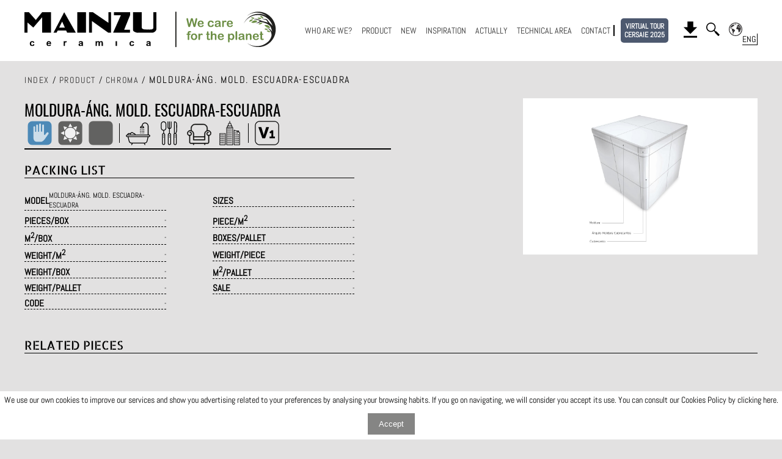

--- FILE ---
content_type: text/html; charset=UTF-8
request_url: https://www.mainzu.com/en/producto/serie/chroma/moldura-ang.-mold.-escuadra-escuadra
body_size: 21353
content:
<!DOCTYPE html>
<html lang="en">
<head>
    <meta charset="UTF-8">
    <meta name="viewport" content="width=device-width, initial-scale=1.0">
    <meta http-equiv="X-UA-Compatible" content="ie=edge">
    <meta name="p:domain_verify" content="3c271711457a0885b7a6fa30645aa026"/>
    <title>Moldura-áng. mold. escuadra-escuadra - Serie Chroma - Mainzu ceramics</title>
    <!-- <base href="https://www.mainzu.com"> -->

    <!-- <meta name="description" content=''> -->
    <meta name="description" content="MOLDURA-ÁNG. MOLD. ESCUADRA-ESCUADRA - The Chroma series offers a large palette of vibrating colours in two different finishes: Matt and Glossy. The creative possibilities are endless.">

    <meta name="keywords" content="serie, mainzu, MOLDURA-ÁNG. MOLD. ESCUADRA-ESCUADRA, Chroma">
    <meta name="author" content="OCRE ESTUDI GRAFIC">
    <link rel="shortcut icon" href="/src/mainzu-favicon.png" type="image/x-icon';?>">
    <link rel="icon" href="/src/mainzu-favicon.png" type="image/x-icon">
    <script src="/src/js/jquery-3.1.1.min.js"></script>
    <link rel="stylesheet" href="/src/css/lightGallery.css">
    <!-- <script src="/src/js/html5tooltips.js"></script> -->
    <!-- <link rel="stylesheet" href="/src/css/html5tooltips.css"> -->
    <!-- <link rel="stylesheet" href="/src/css/html5tooltips.animation.css"> -->
            <link rel="stylesheet" href="/src/css/swiper.min.css">
        <link rel="stylesheet" href="/src/css/demo-swiper.css?ver=1.8">
        <script src="/src/js/swiper.min.js"></script>
                <link rel="stylesheet" href="/src/css/waterfall.css">
                <link rel="alternate" hreflang="es" href="https://www.mainzu.com/es/producto/serie/chroma/moldura-ang.-mold.-escuadra-escuadra" />
            <link rel="alternate" hreflang="en" href="https://www.mainzu.com/en/producto/serie/chroma/moldura-ang.-mold.-escuadra-escuadra" />
        <link rel='canonical' href='https://www.mainzu.com/en/producto/serie/chroma/moldura-ang.-mold.-escuadra-escuadra' />        
        <!-- Google tag (gtag.js) -->
        <script async src="https://www.googletagmanager.com/gtag/js?id=G-34DNW0J5JL"></script>
        <script>
        window.dataLayer = window.dataLayer || [];
        function gtag(){dataLayer.push(arguments);}
        gtag('js', new Date());

        gtag('config', 'G-34DNW0J5JL');
        </script>

        <script data-host=https://stat.kaci.es data-dnt="false" src=https://stat.kaci.es/js/script.js id="ZwSg9rf6GA" async defer></script>
        
</head>
<style>
/* CUSTOM STYLE */

@font-face {
    font-family: 'Earth Kid';
    src: url(/src/fonts/Earth_Kid.ttf);
}

@font-face {
    font-family: 'Abel';
    src: url(/src/fonts/Abel-Regular.ttf);
}

@font-face {
    font-family: 'Allerta Stencil';
    src: url(/src/fonts/AllertaStencil-Regular.ttf);
}

@font-face {
    font-family: 'Oswald';
    src: url(/src/fonts/Oswald-Regular.ttf);
}

/* html {
    height: 100%;
} */

body {
    width: 100%;
    height: 100%;
    font-family: 'Abel', sans-serif;
    margin: 0;
    padding: 0;
    position: relative;
    padding-top: 80px;
    background-color: rgb(226, 225, 225);
}
@media screen and (min-width: 769px) {
    body {
        padding-top: 100px;
    }
}

a {
    text-decoration: none;
    color: black;
}
.linkMapa,
.linkMapa:hover {
    color: white !important;
    cursor: pointer;
    text-decoration: none;
}

p {
    margin: 0;
    padding: 0;
}
/*  -- STICKY FOOTER -- */

.page-wrap {
    min-height: 100%;
}

.page-wrap:after {
    content: "";
    display: block;
}
/* -- HEADER -- */

header {
    width: 100%;
    position: fixed;
    top: 0;
    background-color: white;
    z-index: 50;
    border-bottom: 1px solid rgb(226, 225, 225);
}

.paper-icon-button-0 {
    display: inline-block;
    position: relative;
    padding: 8px;
    outline: none;
    -webkit-user-select: none;
    -moz-user-select: none;
    -ms-user-select: none;
    user-select: none;
    cursor: pointer;
    z-index: 0;
    line-height: 1;
    width: 50px;
    height: 50px;
    -webkit-tap-highlight-color: rgba(0, 0, 0, 0);
    -webkit-tap-highlight-color: transparent;
    -webkit-box-sizing: border-box !important;
            box-sizing: border-box !important;
}
/* MIGAS PAN */

.migasPan {
    font-size: 16px;
    letter-spacing: 0.1rem;
    width: 100%;
    margin-bottom: 20px;
    cursor: default;
    text-transform: uppercase;
}

.migasPan>p>span {
    font-size: 14px;
}

.migasPan>p>span>a {
    cursor: pointer;
}
/* CONTENIDO */

.tituloSeccion {
    font-family: 'Allerta Stencil', sans-serif;
    font-size: 20px;
    margin-bottom: 20px;
    border-bottom: 1px solid black;
    letter-spacing: 3px;
}

.tituloSeccion>h1,
.tituloSeccion>h2 {
    font-family: 'Allerta Stencil', sans-serif;
    font-size: 20px;
    letter-spacing: 3px;
    margin: 0;
    padding: 0;
    font-weight: lighter;
}

.tituloSeccion>h1>span {
    font-size: 25px;
    letter-spacing: 0;
}

.page {
    width: 98%;
    max-width: 1200px;
    margin: 0 auto;
    margin-top: 20px;
}

@media screen and (min-width: 1210px) {
    .page {
        width: 100%;
    }
}

.caracteristicas>.separador {
    padding-right: 5px;
    margin-right: 5px;
    border-right: 1px solid black;
    height: 80%;
}

.slider__dots {
    display: none !important;
}
/* END CUSTOM STYLE */

body:before {
    content: "";
    height: calc(100% - 131px);
    float: left;
    width: 0;
}

.main {
    overflow: auto;
    width: 100%;
    max-width: 1200px;
    margin: 0 auto;
}

header {
    top: 0px;
}

.app-sandbox {
    display: none;
}

.margenSuperior {
    padding-top: 81px;
}

@media screen and (min-width:769px) {
    .margenSuperior {
        padding-top: 121px;
    }
}

@media screen and (min-width:1201px) {
    .margenSuperior {
        padding-top: 101px;
    }
}

@media screen and (max-width:769px) {
    .image-gallery-left-nav,
    .image-gallery-right-nav {
        padding: 50px 5px;
    }
}

.puntito {
    display: inline-block;
}

.puntito:not(:last-of-type):after {
    content: "·";
    margin: 0 5px;
}
.puntito > a {
    text-decoration: none !important;
    color: #ccc !important;
    font-size: 13px;
    font-weight: 700;
    line-height: 1em;
}
/* END CUSTOM STYLE */
/*HEADER*/
.header-cont {
    border-bottom: 1px solid rgb(226, 225, 225);
}
.header {
    width: 98%;
    max-width: 1200px;
    height: 80px;
    margin: 0 auto;
    display: -webkit-box;
    display: -ms-flexbox;
    display: flex;
    -webkit-box-orient: horizontal;
    -webkit-box-direction: normal;
        -ms-flex-direction: row;
            flex-direction: row;
    -webkit-box-pack: justify;
        -ms-flex-pack: justify;
            justify-content: space-between;
    -webkit-box-align: center;
        -ms-flex-align: center;
            align-items: center;
}
@media screen and (min-width: 769px) {
    .header {
        height: 100px;
    }
}
@media screen and (min-width: 1210px) {
    .header {
        width: 100%;
    }
}
.logo-mainzu {
    width: 50%;
}
@media screen and (min-width: 769px) {
    .logo-mainzu {
        width: 30%;
    }
}
@media screen and (min-width: 769px) {
    .logo-mainzu {
        width: 18%;
    }
}
.logo-mainzu>a>img {
    width: 100%;
}
.menu-movil {
    display: -webkit-box;
    display: -ms-flexbox;
    display: flex;
    -webkit-box-orient: horizontal;
    -webkit-box-direction: normal;
        -ms-flex-direction: row;
            flex-direction: row;
    -webkit-box-pack: end;
        -ms-flex-pack: end;
            justify-content: flex-end;
    -webkit-box-align: center;
        -ms-flex-align: center;
            align-items: center;
    padding-right: 15px;
    position: relative;
    margin-right: 10px;
    -webkit-box-ordinal-group: 3;
        -ms-flex-order: 2;
            order: 2;
}
.menu-header {
    display: none;
    -webkit-box-orient: horizontal;
    -webkit-box-direction: normal;
        -ms-flex-direction: row;
            flex-direction: row;
    -webkit-box-pack: end;
        -ms-flex-pack: end;
            justify-content: flex-end;
    -webkit-box-align: center;
        -ms-flex-align: center;
            align-items: center;
    padding-right: 15px;
    position: relative;
    margin-right: 10px;
    -webkit-box-ordinal-group: 3;
        -ms-flex-order: 2;
            order: 3;
}
.menu-sostenibilidad {
    display: none;
    -webkit-box-orient: horizontal;
    -webkit-box-direction: normal;
        -ms-flex-direction: row;
            flex-direction: row;
    -webkit-box-pack: end;
        -ms-flex-pack: end;
            justify-content: flex-end;
    -webkit-box-align: center;
        -ms-flex-align: center;
            align-items: center;
    padding-right: 15px;
    position: relative;
    margin-right: 10px;
    -webkit-box-ordinal-group: 2;
        -ms-flex-order: 2;
            order: 2;
}

@media screen and (min-width: 769px) {
    .menu-movil {
        display: none;
    }
    .menu-header {
        display: -webkit-box;
        display: -ms-flexbox;
        display: flex;
    }
    .menu-sostenibilidad {
        display: -webkit-box;
        display: -ms-flexbox;
        display: flex;
    }
}

.menu-header>a:nth-child(7) {
    border-right: 2px solid black;
}

.dropbtn a,
.dropdown-content a{
    font-size: 11px;
}

.menu-header>a,
.menu-header>.lupa {
    margin: 0 4px 0 0;
    padding: 0 8px 0 0;
    font-size: 11px;
    cursor: pointer;
    position: relative;
}
img.mainzuEco {
    width: 120px;
}
@media screen and (min-width: 769px) {
    .menu-header>a,
    .menu-header>.lupa {
        margin: 0 4px 0 0;
        padding: 0 3px 0 0;
        font-size: 11px;
    }
    img.mainzuEco {
    width: 74px !important;
    }
}
@media screen and (min-width: 867px) {

    .dropbtn a,
    .dropdown-content a{
        /* font-size: 13px; */
        font-size: 11px;
    }

    .menu-header>a,
    .menu-header>.lupa {
        margin: 0 6px 0 0;
        padding: 0 8px 0 0;
        /* font-size: 13px; */
        font-size: 10px;
    }
    img.mainzuEco {
        width: 82px !important;
    }
}

@media screen and (min-width: 926px) { 
    img.mainzuEco {
        width: 130px !important;
    }
}

@media screen and (min-width: 1026px) {
    img.mainzuEco {
            width: 180px !important;
            /* margin-left: 20px; */
    }
}
/* @media screen and (min-width: 1130px) { */
@media screen and (min-width: 1075px) {

    .dropbtn a,
    .dropdown-content a{
        font-size: 16px;
    }

    .menu-header>a,
    .menu-header>.lupa {
        margin: 0 10px 0 0;
        padding: 0 5px 0 0;
        /* padding: 0 10px 0 0; */
        /* font-size: 16px; */
        font-size: 12px;
    }
}

@media screen and (min-width: 1210px) {
    .menu-header>a,
    .menu-header>.lupa {
        /* font-size: 15px; */
        font-size: 14px;
    }
}

.inputLupa {
    position: absolute;
    top: -5px;
    right: 5px;
    /*right: 40px;*/
    width: 200px;
    height: 30px;
    display: -webkit-box;
    display: -ms-flexbox;
    display: flex;
    -webkit-box-orient: horizontal;
    -webkit-box-direction: normal;
        -ms-flex-direction: row;
            flex-direction: row;
    -webkit-box-pack: end;
        -ms-flex-pack: end;
            justify-content: flex-end;
    visibility: hidden;
}
.inputLupaMvl {
    position: absolute;
    top: -6px;
    right: calc(-50% + 15px);
    transform: translateX(50%);
    width: 240px;
    height: 45px;
    display: -webkit-box;
    display: -ms-flexbox;
    display: flex;
    -webkit-box-orient: horizontal;
    -webkit-box-direction: normal;
        -ms-flex-direction: row;
            flex-direction: row;
    -webkit-box-pack: end;
        -ms-flex-pack: end;
            justify-content: flex-end;
    visibility: hidden;
}
.inputHiden {
    visibility: visible;
}
.inputLupa > input,
.inputLupaMvl > input {
    width: 96% ;
    height: 80%;
}
.inputLupa > a,
.inputLupaMvl > a {
    position: absolute;
    right: 0px;
    top: 0px;
    background-color: beige;
    padding: 0px 4px;
}
.inputLupa > a > img,
.inputLupaMvl > a > img {
    margin-top: 3px;
}
.menu-header img,
.buscadorImg {
    width: 18px;
}
.inputLupaMvl .buscadorImg {
    width: 34px;
}
@media screen and (min-width: 1026px) {
    .menu-header img,
    .buscadorImg {
        width: 22px;
    }
}
.buscadorImg {
    height: 22px;
}
.descargasImg {
    height: 27px;
}
strong {
    -webkit-text-stroke: 0.5px black;
}
.idioma:after {
    content: attr(lang-attr);
    position: absolute;
    background-color: white;
    bottom: -4px;
    right: -10px;
    border-width: 0 1px 1px 0;
    border-style: solid;
    padding-right: 2px;
    cursor: pointer;
}
.selectorIdiomas {
    position: absolute;
    width: 150px;
    top: 40px;
    right: 0;
    display: none;
    -webkit-box-orient: vertical;
    -webkit-box-direction: normal;
        -ms-flex-direction: column;
            flex-direction: column;
    -webkit-box-pack: center;
        -ms-flex-pack: center;
            justify-content: center;
    -webkit-box-align: center;
        -ms-flex-align: center;
            align-items: center;
    background-color: rgb(192, 192, 192);
}
.selectorIdiomas:after {
    content: "";
    position: absolute;
    top: -7px;
    right: 15px;
    border-left: 8px solid transparent;
    border-right: 8px solid transparent;
    border-bottom: 8px solid rgb(192, 192, 192);
}
.selectorIdiomas>p {
    margin: 8px 0;
    cursor: pointer;
}
.menuMovil,
.redesMovil {
    margin: 0 auto;
    width: 150px;
    margin-top: 15px;
    margin-bottom: 15px;
}
.menuMovil p {
    margin-top: 15px;
}
.menuMovil a {
    text-decoration: none;
    color: black;
}
.menuMovil p:last-child {
    margin: 15px 0;
}
.redesMovil img {
    width: 30px;
    height: auto;
    margin-right: 15px;
}
.idiomasMovil {
    display: -webkit-box;
    display: -ms-flexbox;
    display: flex;
    -webkit-box-orient: vertical;
    -webkit-box-direction: normal;
        -ms-flex-direction: column;
            flex-direction: column;
}
.idiomasMovil>p {
    font-weight: bolder;
    text-decoration: underline;
}
.idiomasMovil>a {
    margin-top: 10px;
    text-transform: uppercase;
}
.iconosMvl > * {
    display: inline-block;
    position: relative;
    width: 30px;
    margin: 0 15px 0 0;
}
.iconosMvl > * > img {
    width: 100%;
}
/*HAMBURGUER MENU*/
#nav-icon3 {
  width: 34px;
  height: 10px; /*45px*/
  position: relative;
  margin: 50px auto;
  -webkit-transform: rotate(0deg);
  -ms-transform: rotate(0deg);
      transform: rotate(0deg);
  -webkit-transition: .5s ease-in-out;
  -o-transition: .5s ease-in-out;
  transition: .5s ease-in-out;
  cursor: pointer;
}
#nav-icon3 span {
  display: block;
  position: absolute;
  height: 4px; /*5px*/
  width: 100%;
  background: #000000;
  border-radius: 50px;
  opacity: 1;
  left: 0;
  -webkit-transform: rotate(0deg);
  -ms-transform: rotate(0deg);
      transform: rotate(0deg);
  -webkit-transition: .25s ease-in-out;
  -o-transition: .25s ease-in-out;
  transition: .25s ease-in-out;
}
#nav-icon3 span:nth-child(1) {
  top: 0px;
}

#nav-icon3 span:nth-child(2),#nav-icon3 span:nth-child(3) {
  top: 10px; /*18px*/
}

#nav-icon3 span:nth-child(4) {
  top: 20px; /*36px*/
}

#nav-icon3.open span:nth-child(1) {
  top: 10px; /*18px*/
  width: 0%;
  left: 50%;
}

#nav-icon3.open span:nth-child(2) {
  -webkit-transform: rotate(45deg);
  -ms-transform: rotate(45deg);
      transform: rotate(45deg);
}

#nav-icon3.open span:nth-child(3) {
  -webkit-transform: rotate(-45deg);
  -ms-transform: rotate(-45deg);
      transform: rotate(-45deg);
}

#nav-icon3.open span:nth-child(4) {
  top: 18px;
  width: 0%;
  left: 50%;
}
/*HAMBURGUER MENU SECTION*/
.menu-movil-section {
    display: block;
    position: fixed;
    height: 0px;
    width: 100%;
    top: 80px;
    left: 0px;
    background-color: rgb(226, 225, 225);
    -webkit-transition: all .25s ease-in-out;
    -o-transition: all .25s ease-in-out;
    transition: all .25s ease-in-out;
    overflow-y: scroll;
}
@media screen and (min-width: 769px) {
    .menu-movil-section {
        top: 100px;
    }
}
.scroll-movil {
    position: absolute;
    height: 0; /*488px*/
    width: 100%;
    font-family: 'Abel', sans-serif;
    margin: 0;
    padding: 0;
    top: 0px;
    left: 0px;
    -webkit-transition: all .25s ease-in-out;
    -o-transition: all .25s ease-in-out;
    transition: all .25s ease-in-out;
}
@media screen and (min-width: 769px) {
    .scroll-movil {
        top: 100px;
    }
}
.opened {
    height: calc(100vh - 80px);
}
.scroll-opened {
    height: 488px;
}
.cont-movil {
    visibility: hidden;
    margin: 0 auto;
    width: 150px;
    margin-top: 15px;
    margin-bottom: 15px;
    position: relative;
    -webkit-transition: visibility .10s ease;
    -o-transition: visibility .10s ease;
    transition: visibility .10s ease;
}
.visible {
    visibility: visible;
}
.cont-movil > p {
    margin-top: 15px;
}
.cont-movil > p > a {
    text-decoration: none;
    color: black;
}
.sep {
    display: none;
}
@media screen and (min-width: 769px) {
    .menu-movil-section {
        display: none;
    }
}
#inputBuscador,
#inputBuscadorMvl {
    background-color: inherit;
    border-radius: 0;
    border-width: 1px;
    -webkit-box-shadow: inherit;
            box-shadow: inherit;
    width: 96%;
    outline: none;
    background-color: white;
}
#inputBuscadorMvl {
    height: 41px;
    padding: 0px;
    margin-top: -1px;
}
.listaIdiomasVisible {
    display: -webkit-box;
    display: -ms-flexbox;
    display: flex;
    -webkit-box-orient: vertical;
    -webkit-box-direction: normal;
        -ms-flex-direction: column;
            flex-direction: column;
    -webkit-box-pack: center;
        -ms-flex-pack: center;
            justify-content: center;
    -webkit-box-align: center;
        -ms-flex-align: center;
            align-items: center;
}
.avisoEnlaceBuscador {
    visibility: hidden;
    position: absolute;
    width: 80%;
    height: 30px;
    background-color: rgb(255, 89, 89);
    bottom: -30px;
    left: 10px;
    border-radius: 3px;
    color: white;
    font-size: 14px;
    display: -webkit-box;
    display: -ms-flexbox;
    display: flex;
    -webkit-box-orient: vertical;
    -webkit-box-direction: normal;
        -ms-flex-direction: column;
            flex-direction: column;
    -webkit-box-pack: center;
        -ms-flex-pack: center;
            justify-content: center;
    -webkit-box-align: center;
        -ms-flex-align: center;
            align-items: center;
}
.avisoEnlaceBuscador:after {
    content: "";
    position: absolute;
    top: -5px;
    left: 12px;
    border-left: 6px solid transparent;
    border-right: 6px solid transparent;
    border-bottom: 6px solid rgb(255, 89, 89);
}
.avisoEnlaceBuscadorMvl {
    visibility: hidden;
    position: absolute;
    width: 80%;
    height: 30px;
    background-color: rgb(255, 89, 89);
    bottom: -30px;
    left: 10px;
    border-radius: 3px;
    color: white;
    font-size: 14px;
    display: -webkit-box;
    display: -ms-flexbox;
    display: flex;
    -webkit-box-orient: vertical;
    -webkit-box-direction: normal;
        -ms-flex-direction: column;
            flex-direction: column;
    -webkit-box-pack: center;
        -ms-flex-pack: center;
            justify-content: center;
    -webkit-box-align: center;
        -ms-flex-align: center;
            align-items: center;
}
.avisoEnlaceBuscadorMvl:after {
    content: "";
    position: absolute;
    top: -5px;
    left: 12px;
    border-left: 6px solid transparent;
    border-right: 6px solid transparent;
    border-bottom: 6px solid rgb(255, 89, 89);
}
.avisoEnlaceVisible {
    visibility: visible;
}



.dropbtn {
  /* background-color: #04AA6D; */
  color: black;
  padding: 16px;
  font-size: 16px;
  border: none;
}

.dropdown {
  position: relative;
  display: inline-block;
}

.dropdown-content {
  display: none;
  position: absolute;
  /* background-color: #f1f1f1; */
  background-color: #fff;
  /* NO min-width: 160px; */
  /* min-width: 130px; */
  min-width: 180px;
  left:32px;
  box-shadow: 0px 8px 16px 0px rgba(0,0,0,0.2);
  z-index: 1;
}

.dropdown-content a {
  color: black;
  padding: 12px 16px;
  text-decoration: none;
  display: block;
}

.dropdown-content a:hover {background-color: #ddd;}

.dropdown:hover .dropdown-content {display: block;}

/* .dropdown:hover .dropbtn {background-color: #3e8e41;} */



/*END HAMBURGUER MENU*/
/*END HEADER*/
</style>
<body onselectstart="return false" ondragstart="return false">
    <script type="application/ld+json">
        {
            "@context" : "https://schema.org",
            "@id" : "https://www.mainzu.com/#organization",
            "@type" : "Organization",
            "name" : "Mainzu",
            "url" : "https://www.mainzu.com",
            "logo" : "https://www.mainzu.com/src/logo-mainzu.png",
            "founders" : {
                "@type" : "Person",
                "name" : "MANUFACTURA INDUSTRIAL AZULEJERA, S.L."
            },
            "address" : {
                "@type" : "PostalAddress",
                "addressCountry" : "ES",
                "addressRegion" : "Castellón",
                "addressLocality" : "Vila-real",
                "postalCode" : "12540",
                "streetAddress" : "Camí de la Travessa, 17"
            },
            "telephone" : "+34 964 506 300",
            "sameAs" : [
                "https://www.facebook.com/mainzuceramica",
                "https://www.instagram.com/mainzu_ceramica",
                "https://twitter.com/mainzuceramicas",
                "https://www.youtube.com/mainzuvideos"
            ]
        }
    </script>
    <script type="application/ld+json">
        {
            "@context" : "https://schema.org",
            "@type" : "WebSite",
            "name" : "Mainzu",
            "alternateName" : "Mainzu Cerámica",
            "url" : "https://www.mainzu.com",
            "creator" : {
            	"@type" : "Organization",
                "name" : "Ocre Estudi, S.L."
            }
        }
    </script>
<!-- Google Analytics -->
<script>
(function(i,s,o,g,r,a,m){i['GoogleAnalyticsObject']=r;i[r]=i[r]||function(){
(i[r].q=i[r].q||[]).push(arguments)},i[r].l=1*new Date();a=s.createElement(o),
m=s.getElementsByTagName(o)[0];a.async=1;a.src=g;m.parentNode.insertBefore(a,m)
})(window,document,'script','https://www.google-analytics.com/analytics.js','ga');

ga('create', 'UA-19346783-1', 'auto');
ga('send', 'pageview');
</script>
<!-- End Google Analytics --><header>
    <div class="header-cont">
        <!--TEMPLATE PC-->
        <div class="header">
            <div class="logo-mainzu">
                <a href="/en/inicio">
                    <img src="/src/image/logo-mainzu.svg" alt="Index">
                </a>
            </div>
            <div class="menu-movil">
                <p id="nav-icon3"><span></span><span></span><span></span><span></span></p>
            </div>
            <div class="menu-sostenibilidad">
                    <a href="/en/sostenibilidad"><img src="/src/image/mainzu-sostenible.svg" alt="SUSTAINABILITY" class="mainzuEco"></a>
            </div>
            <div class="menu-header">                
                <a href="/en/empresa">WHO ARE WE?</a>
                <a href="/en/producto">PRODUCT</a>
                <a href="/en/producto/new">NEW</a>
                <a href="/en/inspiracion">INSPIRATION</a>
                <a href="/en/actualidad">ACTUALLY</a>
                <a href="/en/descargas/area-tecnica">TECHNICAL AREA</a>
                <a href="/en/contacta">CONTACT</a>
                <!-- <a href="/en/tour-360" style="margin-right:25px">TOUR 360</a> -->
                <a href="/en/tour-360" style="margin-right:25px;display: inline-block; padding: 6px 6px; background-color: #4d596f; color: white; border-radius: 5px; text-decoration: none; font-weight: bold; text-align: center; line-height: 1.2; font-size: 12px; white-space: nowrap;">VIRTUAL TOUR<br>CERSAIE 2025</a>
                <!-- ICONOS HEADER -->                
                <a href="/en/descargas/catalogos">
                    <img src="/src/image/download.svg" alt="Downloads" class="descargasImg">
                </a>
                <div class="lupa">
                    <img src="/src/image/magnify.svg" alt="Search by words" raised onclick="openDialog()" class="buscadorImg">
                    <div class="inputLupa">
                        <input id="inputBuscador" type="text" on-keypress="validaBuscador">
                        <a id="enlaceBuscador" href="/en/producto/search/" class="enlaceBuscador">
                            <img src="/src/image/magnify.svg" alt="Search by words" class="buscadorImg">
                        </a>
                        <div class="avisoEnlaceBuscador">
                            <p>Enter 3 letters minimum</p>
                        </div>
                    </div>
                </div>
                <div class="idioma" id="idioma" lang-attr="ESP">
                    <a>
                        <img src="/src/image/world.svg" alt="selector_idiomas-en" style="cursor: pointer;">
                    </a>
                    <div class="selectorIdiomas" id="selectorIdiomas">
                                                    <p><a class="eligeIdioma" data-idioma="es">Spanish</a></p>
                                                    <p><a class="eligeIdioma" data-idioma="en">English</a></p>
                                            </div>
                </div>
            </div>
        </div>
        <!--END TEMPLATE PC-->
    </div>
    <div class="menu-movil-section">
        <div class="scroll-movil">
            <div class="cont-movil">
                <!-- <p><a href="/en/empresa">WHO ARE WE?</a></p> -->
                <p><a href="/en/empresa">WHO ARE WE?</a></p>
                <p><a href="/en/producto">PRODUCT</a></p>
                <p><a href="/en/producto/new">NEW</a></p>
                <p><a href="/en/inspiracion">INSPIRATION</a></p>
                <p><a href="/en/actualidad">ACTUALLY</a></p>
                <p><a href="/en/descargas/area-tecnica">TECHNICAL AREA</a></p>
                <!-- <p><a href="/en/mainzu-3d">MAINZU 3D</a></p> -->
                <p><a href="/en/contacta">CONTACT</a></p>
                <!-- <p><a href="/en/tour-360">TOUR 360</a></p> -->
                <p><a href="/en/tour-360">TOUR CERSAIE 2025</a></p>
                <p><a href="/en/sostenibilidad"><img src="/src/image/mainzu-sostenibleMovil.svg" alt="SUSTAINABILITY" class="mainzuEco"></a></p>
            </div>
            <div class="cont-movil iconosMvl">
                <a href="/en/descargas/catalogos">
                    <img src="/src/image/download.svg" alt="Downloads">
                </a>
                <div class="lupa">
                    <img src="/src/image/magnify.svg" alt="Search by words" raised onclick="openDialogMvl()">
                    <div class="inputLupaMvl">
                        <input id="inputBuscadorMvl" type="text">
                        <a id="enlaceBuscadorMvl" href="/en/producto/search/" class="enlaceBuscador">
                            <img src="/src/image/magnify.svg" alt="Search by words" class="buscadorImg">
                        </a>
                        <div class="avisoEnlaceBuscadorMvl">
                            <p>Enter 3 letters minimum</p>
                        </div>
                    </div>
                </div>
            </div>
            <hr class="sep">
            <div class="cont-movil idiomasMovil">
                 <p class="strong">IDIOMAS</p> 
                                    <a class="eligeIdioma" data-idioma="es">Spanish</a>
                                    <a class="eligeIdioma" data-idioma="en">English</a>
                            </div>
        </div>
    </div>
</header>

<div class="page-wrap">

<script>
    
    $('#idioma').click(function() {
        console.log('entra en la funcion del idioma');
        var args = $('#idioma').attr('lang-attr');
        if ($('#selectorIdiomas').hasClass('listaIdiomasVisible')) { // flex
            $('.selectorIdiomas').removeClass('listaIdiomasVisible');
        } else {
            $('.selectorIdiomas').addClass('listaIdiomasVisible'); // flex
        }
    });
    $('.eligeIdioma').click(function(e) {
        // OBTENEMOS EL VALOR DE LA OPCIÓN QUE HA PULSADO
        var args = e.target.getAttribute('data-idioma');

        // OBTENEMOS LISTA COMPLETA DE IDIOMAS
        var listaIdiomas = [];
        var i=0;
        $('.eligeIdioma').each(function() {
            listaIdiomas[i] = $(this).attr('data-idioma');
            i++;
        });
        
        // OBTENEMOS URL
        var contieneIdioma = false;
        var URLactual = window.location;
        var cadena = URLactual.toString();
        var langActual = '';
        for (i=0; i<listaIdiomas.length; i++) {
            var word = '/'+listaIdiomas[i]+'/';
            if (cadena.indexOf(word) != -1 ) {
                contieneIdioma = true;
                langActual = word;
            }
        }
        
        // SI SE TRATA DE LA HOME Y/O ES LA PRIMERA VEZ QUE ENTRA Y NO TIENE IDIOMA EN LA URL
        if (!contieneIdioma) {
            var ruta = window.location;
            var strRuta = ruta.toString();
            var posicion = 0;
            var lastRuta = '';
            var nuevaRuta = '';
            if (strRuta.indexOf('mainzu_php') != -1) {
                posicion = strRuta.lastIndexOf('mainzu_php/') + 11;
                
            } else {
                posicion = strRuta.lastIndexOf('.com/') + 5;
            }
            lastRuta = strRuta.substring(posicion);
            initialRuta = strRuta.replace(lastRuta, '');
            if (lastRuta == '') {
                lastRuta = 'inicio';
            }
            nuevaRuta = initialRuta+args+'/'+lastRuta;
            history.pushState('', '', nuevaRuta);
            location.reload();
        } else {
            // SI SE TRATA DE UNA PAGINA DISTINTA A LA HOME Y YA TIENE IDIOMA
            var host = window.location.href;
            var posicion = host.indexOf(langActual);
            var repl = host.substr(posicion);
            host = host.replace(repl, '');
            var URLrestante = repl.replace(langActual, '');
            var nuevaURL = host + '/' + args + '/' + URLrestante;
            history.pushState('', '', nuevaURL);
            location.reload();
        }
    });
    $(document).ready(function(){
        comprobarIdioma();
        $('#nav-icon3').click(function(){
            $(this).toggleClass('open');
            $('.cont-movil').toggleClass('visible');
            $('.sep').toggle();
            $('.menu-movil-section').toggleClass('opened');
            $('.scroll-movil').toggleClass('scroll-opened');
        });
    });
    function openDialog() {
        $('.inputLupa').toggleClass('inputHiden');
        $('.inputLupa').children('input').focus();
    };
    function openDialogMvl() {
        $('.inputLupaMvl').toggleClass('inputHiden');
        $('.inputLupaMvl').children('input').focus();
    };

    function comprobarIdioma() {
        // OBTENEMOS LISTA COMPLETA DE IDIOMAS
        var listaIdiomas = [];
        var listaIdiomasCad = [];
        var i=0;
        $('.eligeIdioma').each(function() {
            listaIdiomas[i] = $(this).attr('data-idioma');
            listaIdiomasCad[i] = $(this).html();
            i++;
        });

        // OBTENEMOS URL
        var contieneIdioma = false;
        var URLactual = window.location;
        var cadena = URLactual.toString();
        var langActual = '';
        for (i=0; i<listaIdiomas.length; i++) {
            var word = '/'+listaIdiomas[i]+'/';
            if (cadena.indexOf(word) != -1 ) {
                contieneIdioma = true;
                langActual = listaIdiomas[i];
                langActualCad = listaIdiomasCad[i];
            }
        }
        if (contieneIdioma) {
            var nuevoLetrero = langActualCad.toUpperCase().substring(0,3);
            $('#idioma').attr('lang-attr', nuevoLetrero);
        }
    }

    $('#enlaceBuscador').on('click', function(e) {
        var valor = ($('#inputBuscador').val());
        var valorModificado = valor.replace(/\s/g, "-");
        if (valor == '') {
            e.preventDefault();
        } else {
            if (valor.length >= 3) {
                $('.avisoEnlaceBuscador').removeClass('avisoEnlaceVisible');
                $('#enlaceBuscador').attr('href', $('#enlaceBuscador').attr('href') + valorModificado);
            } else {
                e.preventDefault();
                $('.avisoEnlaceBuscador').addClass('avisoEnlaceVisible');
            }
        }
        if (valor == '') {
            $('.inputLupa').toggleClass('inputHiden');
            $('.avisoEnlaceBuscador').removeClass('avisoEnlaceVisible');
        }
    });
    $('#inputBuscador').keypress(function(e) {
        var tecla = (document.all) ? e.keyCode : e.which;
        if (tecla == 13) {
            var valor = $('#inputBuscador').val();
            if (valor != '') {
                if (valor.length >= 3) {
                    $('.avisoEnlaceBuscador').removeClass('avisoEnlaceVisible');
                    document.getElementById('enlaceBuscador').focus();
                    document.getElementById('enlaceBuscador').click();
                } else {
                    $('.avisoEnlaceBuscador').addClass('avisoEnlaceVisible');
                }
            } else {
                $('.inputLupa').toggleClass('inputHiden');
                $('.avisoEnlaceBuscador').removeClass('avisoEnlaceVisible');
            }
        }
    });
    $('#enlaceBuscadorMvl').on('click', function(e) {
        var valor = $('#inputBuscadorMvl').val();
        if (valor == '') {
            e.preventDefault();
        } else {
            if (valor.length >= 3) {
                $('.avisoEnlaceBuscadorMvl').removeClass('avisoEnlaceVisible');
                $('#enlaceBuscadorMvl').attr('href', $('#enlaceBuscadorMvl').attr('href') + valor);
            } else {
                e.preventDefault();
                $('.avisoEnlaceBuscadorMvl').addClass('avisoEnlaceVisible');
            }
        }
        if (valor == '') {
            $('.inputLupaMvl').toggleClass('inputHiden');
            $('.avisoEnlaceBuscadorMvl').removeClass('avisoEnlaceVisible');
        }
    });
    var es_ie = navigator.userAgent.indexOf("MSIE") > -1 ;
    if(es_ie){
        console.log("El navegador que se está utilizando es Internet Explorer");
        $('body').addClass('i-explorer');
    }
</script>
<style>
.page {
    min-height: 729px;
}
.demo-style {
    text-align: center;
    vertical-align: middle;
    color: white;
    font-size: 64px !important;
    font-weight: bolder;
    background-size: cover;
    width: 100%;
    height: 100%;
    overflow: initial;
}
.demo-style>p {
    height: 85%;
    position: relative;
    display: -webkit-box;
    display: -ms-flexbox;
    display: flex;
    -webkit-box-orient: horizontal;
    -webkit-box-direction: normal;
        -ms-flex-direction: row;
            flex-direction: row;
    -webkit-box-pack: center;
        -ms-flex-pack: center;
            justify-content: center;
    -webkit-box-align: end;
        -ms-flex-align: end;
            align-items: flex-end;
    text-shadow: 4px 4px 10px black;
    font-family: 'Earth Kid', sans-serif;
    font-size: 2rem;
    letter-spacing: 15px;
    color: white;
}
.demo-style>p>span {
    font-family: 'Oswald', sans-serif;
    font-weight: 900;
    text-shadow: 4px 4px 10px black;
    font-size: 1.8rem;
}
@media screen and (min-width: 769px) {
    .demo-style>p {
        height: auto;
        font-size: 1.4rem;
        margin-top: 500px;
        -webkit-box-pack: end;
            -ms-flex-pack: end;
                justify-content: flex-end;
        text-transform: uppercase;
    }
    .demo-style>p>span {
        font-size: 1.2rem;
        text-transform: lowercase;
    }
}
@media screen and (min-width: 981px) {
    .demo-style>p {
        font-size: 2.4rem;
        letter-spacing: 15px;
    }
    .demo-style>p>span {
        font-size: 2.2rem;
    }
}
/* FICHA */
.cabeceraFicha {
    width: 100%;
    display: -webkit-box;
    display: -ms-flexbox;
    display: flex;
    -webkit-box-orient: vertical;
    -webkit-box-direction: normal;
        -ms-flex-direction: column;
            flex-direction: column;
    -webkit-box-pack: start;
        -ms-flex-pack: start;
            justify-content: flex-start;
    -webkit-box-align: center;
        -ms-flex-align: center;
            align-items: center;
    margin-bottom: 20px;
}
@media screen and (min-width: 769px) {
    .cabeceraFicha {
        -webkit-box-orient: horizontal;
        -webkit-box-direction: normal;
            -ms-flex-direction: row;
                flex-direction: row;
        -webkit-box-pack: justify;
            -ms-flex-pack: justify;
                justify-content: space-between;
        -webkit-box-align: start;
            -ms-flex-align: start;
                align-items: flex-start;
    }
}

.leftHeader {
    width: 98%;
    display: -webkit-box;
    display: -ms-flexbox;
    display: flex;
    -webkit-box-orient: vertical;
    -webkit-box-direction: normal;
        -ms-flex-direction: column;
            flex-direction: column;
    -webkit-box-pack: center;
        -ms-flex-pack: center;
            justify-content: center;
    margin-bottom: 20px; 
}

.rightHeader {
    width: 80%;
    display: -webkit-box;
    display: -ms-flexbox;
    display: flex;
    -webkit-box-orient: horizontal;
    -webkit-box-direction: normal;
        -ms-flex-direction: row;
            flex-direction: row;
    -webkit-box-pack: center;
        -ms-flex-pack: center;
            justify-content: center;
}
@media screen and (min-width: 769px) {
    .leftHeader {
        width: 50%;
        -webkit-box-pack: start;
            -ms-flex-pack: start;
                justify-content: flex-start;
        margin-bottom: inherit;
    }
    .rightHeader {
        width: 40%;
        -webkit-box-pack: end;
            -ms-flex-pack: end;
                justify-content: flex-end;
    }
}
.tituloSerie {
    width: 100%;
    border-bottom: 2px solid black;
    padding-bottom: 5px;
    margin-bottom: 20px;
    display: -webkit-box;
    display: -ms-flexbox;
    display: flex;
    -webkit-box-orient: vertical;
    -webkit-box-direction: normal;
        -ms-flex-direction: column;
            flex-direction: column;
    -webkit-box-pack: justify;
        -ms-flex-pack: justify;
            justify-content: space-between;
    -ms-flex-wrap: wrap;
        flex-wrap: wrap;
}
@media screen and (min-width: 769px) {
    .tituloSerie {
        -webkit-box-orient: horizontal;
        -webkit-box-direction: normal;
            -ms-flex-direction: row;
                flex-direction: row;
    }
}

.tituloSerie>h1 {
    font-family: 'Oswald', sans-serif;
    font-size: 25px;
    text-transform: uppercase;
    margin: 0;
    padding: 0;
    font-weight: lighter;
}

.caracteristicas {
    display: -webkit-box;
    display: -ms-flexbox;
    display: flex;
    -webkit-box-orient: horizontal;
    -webkit-box-direction: normal;
        -ms-flex-direction: row;
            flex-direction: row;
    -ms-flex-pack: distribute;
        justify-content: space-around;
    -webkit-box-align: center;
        -ms-flex-align: center;
            align-items: center;
    height: 40px;
}
@media screen and (min-width: 769px) {
    .caracteristicas {
        -webkit-box-pack: justify;
            -ms-flex-pack: justify;
                justify-content: space-between;
    }
}

.caracteristicas>img {
    width: 7%;
    height: auto;
    position: relative;
    margin: 0 5px;
}
@media screen and (min-width: 769px) {
    .caracteristicas>img {
        width: auto;
        height: 100%;
    }
}

.caracteristicas>.separador {
    padding-right: 5px;
    margin-right: 5px;
    border-right: 1px solid black;
    height: 80%;
}

.descripcionSerie {
    margin-bottom: 20px;
    font-size: 15px;
}

.descripcionSerie>principal {
    font-size: 16px;
}

.tituloPacking {
    width: 90%;
    font-family: 'Allerta Stencil', sans-serif;
    font-size: 20px;
    margin-bottom: 20px;
    border-bottom: 1px solid black;
}

.tituloPacking>h2 {
    margin: 0;
    padding: 0;
    font-family: 'Allerta Stencil', sans-serif;
    font-size: 20px;
    font-weight: lighter;
}

.packingSerie {
    width: 90%;
    display: -webkit-box;
    display: -ms-flexbox;
    display: flex;
    -webkit-box-orient: horizontal;
    -webkit-box-direction: normal;
        -ms-flex-direction: row;
            flex-direction: row;
    -webkit-box-pack: justify;
        -ms-flex-pack: justify;
            justify-content: space-between;
    -webkit-box-align: center;
        -ms-flex-align: center;
            align-items: center;
    -ms-flex-wrap: wrap;
        flex-wrap: wrap;
}

.caracPack {
    width: 43%;
    display: -webkit-box;
    display: -ms-flexbox;
    display: flex;
    -webkit-box-orient: horizontal;
    -webkit-box-direction: normal;
        -ms-flex-direction: row;
            flex-direction: row;
    -webkit-box-pack: justify;
        -ms-flex-pack: justify;
            justify-content: space-between;
    -webkit-box-align: center;
        -ms-flex-align: center;
            align-items: center;
    border-bottom: 1px dashed black;
    margin-bottom: 5px;
}

.caracPack>.titlePack {
    font-size: 15px;
}
.caracPack>h3 {
    font-size: 15px;
    margin: 0;
    padding: 0;
}

.caracPack>.detailPack {
    font-size: 12px;
}

.sliderPieza {
    width: 80%;
    /*height: 200px;*/
    /*background-color: white;*/
    position: relative;
    display: -webkit-box;
    display: -ms-flexbox;
    display: flex;
    -webkit-box-orient: horizontal;
    -webkit-box-direction: normal;
        -ms-flex-direction: row;
            flex-direction: row;
    -webkit-box-pack: justify;
        -ms-flex-pack: justify;
            justify-content: space-between;
    -webkit-box-align: center;
        -ms-flex-align: center;
            align-items: center;
}

.sliderPieza>img {
    width: 100%;
    max-width: 400px;
    height: auto;
}

.controlesSliderPieza {
    position: absolute;
    top: 45%;
    left: 0;
    width: 100%;
    display: -webkit-box;
    display: -ms-flexbox;
    display: flex;
    -webkit-box-orient: horizontal;
    -webkit-box-direction: normal;
        -ms-flex-direction: row;
            flex-direction: row;
    -webkit-box-pack: justify;
        -ms-flex-pack: justify;
            justify-content: space-between;
}

.flechas {
    cursor: pointer;
}

.tituloSeccionSerie {
    font-family: 'Allerta Stencil', sans-serif;
    font-size: 20px;
    margin-bottom: 20px;
    border-bottom: 1px solid black;
    display: -webkit-box;
    display: -ms-flexbox;
    display: flex;
    -webkit-box-orient: horizontal;
    -webkit-box-direction: normal;
        -ms-flex-direction: row;
            flex-direction: row;
    -webkit-box-pack: justify;
        -ms-flex-pack: justify;
            justify-content: space-between;
    -webkit-box-align: center;
        -ms-flex-align: center;
            align-items: center;
}

.tituloSeccionSerie>h2 {
    font-family: 'Allerta Stencil', sans-serif;
    font-size: 20px;
    margin: 0;
    padding: 0;
    font-weight: lighter;
}

.contenedor-piezas {
    display: -webkit-box;
    display: -ms-flexbox;
    display: flex;
    -webkit-box-orient: horizontal;
    -webkit-box-direction: normal;
        -ms-flex-direction: row;
            flex-direction: row;
    -webkit-box-pack: start;
        -ms-flex-pack: start;
            justify-content: flex-start;
    -webkit-box-align: center;
        -ms-flex-align: center;
            align-items: center;
    -ms-flex-wrap: wrap;
        flex-wrap: wrap;
    position: relative;
    /* min-height: 220px; */
}

.pieza {
    width: 200px;
    height: 200px;
    margin-bottom: 5px;
    position: absolute;
    left: 0;
    top: 0;
    display: -webkit-box;
    display: -ms-flexbox;
    display: flex;
    /*flex-direction: row;*/
    -webkit-box-orient: vertical;
    -webkit-box-direction: normal;
        -ms-flex-direction: column;
            flex-direction: column;
    -webkit-box-pack: center;
        -ms-flex-pack: center;
            justify-content: center;
    -webkit-box-align: center;
        -ms-flex-align: center;
            align-items: center;
    margin-bottom: 20px;
    -webkit-transition: all .2s ease-in-out;
    -o-transition: all .2s ease-in-out;
    transition: all .2s ease-in-out;
}

.pieza>img {
    width: 100%;
}

.cont-detalle {
    display: none;
    position: absolute;
    top: 0;
    left: 0;
    width: 100%;
    height: 100%;
    -webkit-box-orient: horizontal;
    -webkit-box-direction: normal;
        -ms-flex-direction: row;
            flex-direction: row;
    -webkit-box-pack: center;
        -ms-flex-pack: center;
            justify-content: center;
    -webkit-box-align: center;
        -ms-flex-align: center;
            align-items: center;
    background-color: rgba(0, 0, 0, 0.3);
}

.detalle {
    display: -webkit-box;
    display: -ms-flexbox;
    display: flex;
    position: absolute;
    top: 40%;
    left: 10%;
    width: 80%;
    height: 25%;
    -webkit-box-orient: horizontal;
    -webkit-box-direction: normal;
        -ms-flex-direction: row;
            flex-direction: row;
    -webkit-box-pack: justify;
        -ms-flex-pack: justify;
            justify-content: space-between;
    -webkit-box-align: center;
        -ms-flex-align: center;
            align-items: center;
}

@media screen and (min-width: 1025px) {
    .detalle {
        left: 20%;
        width: 60%;
    }
}
.centrado {
    -webkit-box-pack: center;
        -ms-flex-pack: center;
            justify-content: center;
}

.pieza:hover .cont-detalle {
    display: -webkit-box;
    display: -ms-flexbox;
    display: flex;
}
#existeOculto {
    display: none;
}
.migasPan {
    display: -webkit-box;
    display: -ms-flexbox;
    display: flex;
    -webkit-box-orient: horizontal;
    -webkit-box-direction: normal;
        -ms-flex-direction: row;
            flex-direction: row;
    -webkit-box-pack: justify;
        -ms-flex-pack: justify;
            justify-content: space-between;
}
.pNombre {
    /*align-self: flex-start;*/
    -ms-flex-item-align: center;
        align-self: center;
    padding-top: 5px;
    text-align: center;
}
</style>

<div id="existeOculto">/</div>
<div class="page">
<!--// MIGAS //-->
    <div class="migasPan">
                            <p><span><a href="/en/inicio">Index</a> / <a href="/en/producto">PRODUCT</a> / <a href="/en/producto/serie/chroma">CHROMA</a> /</span> MOLDURA-ÁNG. MOLD. ESCUADRA-ESCUADRA</p>
            </div>
    <ol style="display: none;" itemscope itemtype="https://schema.org/BreadcrumbList">
        <li itemprop="itemListElement" itemscope itemtype="https://schema.org/ListItem">
            <a itemprop="item" href="/en/inicio"><span itemprop="name">Index</span></a>
            <meta itemprop="position" content="1" />
        </li>
        <li itemprop="itemListElement" itemscope itemtype="https://schema.org/ListItem">
            <a itemprop="item" href="/en/producto"><span itemprop="name">PRODUCT</span></a>
            <meta itemprop="position" content="2" />
        </li>
                    <li itemprop="itemListElement" itemscope itemtype="https://schema.org/ListItem">
                <a itemprop="item" href="/en/producto/serie/chroma"><span itemprop="name">Serie CHROMA</span></a>
                <meta itemprop="position" content="3" />
            </li>
            <li itemprop="itemListElement" itemscope itemtype="https://schema.org/ListItem">
                <a itemprop="item" href="/en/producto/serie/chroma/moldura-ang.-mold.-escuadra-escuadra"><span itemprop="name">MOLDURA-ÁNG. MOLD. ESCUADRA-ESCUADRA</span></a>
                <meta itemprop="position" content="4" />
            </li>
            </ol>
<!--// END MIGAS //-->

<!--// PACKING //-->
    <div class="cabeceraFicha">
        <div class="leftHeader">
            <div class="tituloSerie">
                <h1>MOLDURA-ÁNG. MOLD. ESCUADRA-ESCUADRA</h1>
                <div class="caracteristicas">
                                                                                                        <img class="grupo-otros" src="/src/image/iconos/revestimiento.svg" alt="revestimiento" title="Revestimiento">
                                                                                    
                                                                                                                                <img class="grupo-otros" src="/src/image/iconos/brillo.svg" alt="brillo" title="Brillo">
                                                                                    
                                                                                                                                <img class="grupo-otros" src="/src/image/iconos/mate.svg" alt="mate" title="Mate">
                                                                    <div class="separador"></div>
                                                                                    
                                                                                                                                <img class="grupo-aplicaciones" src="/src/image/iconos/banyo.svg" alt="banyo" title="Baño">
                                                                                    
                                                                                                                                <img class="grupo-aplicaciones" src="/src/image/iconos/cocina.svg" alt="cocina" title="Cocina">
                                                                                    
                                                                                                                                <img class="grupo-aplicaciones" src="/src/image/iconos/interior.svg" alt="interior" title="Interior">
                                                                                    
                                                                                                                                <img class="grupo-aplicaciones" src="/src/image/iconos/publico.svg" alt="publico" title="Publico">
                                                                    <div class="separador"></div>
                                                                                    
                                                                                                                                <img class="grupo-otros" src="/src/image/iconos/v1.svg" alt="V1" title="V1">
                                                                                    
                                                            </div>
            </div>
                                                                                                                                                                                                                                                                                        <div class="tituloPacking">
                <h2>PACKING LIST</h2>
            </div>
            <div class="packingSerie">
                <div class="caracPack">
                    <h3 class="titlePack">MODEL</h3>
                    <p class="detailPack traducir">MOLDURA-ÁNG. MOLD. ESCUADRA-ESCUADRA</p>
                </div>
                <div class="caracPack">
                    <h3 class="titlePack">SIZES</h3>
                    <p class="detailPack traducir">-</p>
                </div>
                <div class="caracPack">
                    <h3 class="titlePack">PIECES/BOX</h3>
                    <p class="detailPack traducir">-</p>
                </div>
                <div class="caracPack">
                    <h3 class="titlePack">PIECE/M<sup>2</sup></h3>
                    <p class="detailPack traducir">-</p>
                </div>
                <div class="caracPack">
                    <h3 class="titlePack">M<sup>2</sup>/BOX</h3>
                    <p class="detailPack traducir">-</p>
                </div>
                <div class="caracPack">
                    <h3 class="titlePack">BOXES/PALLET</h3>
                    <p class="detailPack traducir">-</p>
                </div>
                <div class="caracPack">
                    <h3 class="titlePack">WEIGHT/M<sup>2</sup></h3>
                    <p class="detailPack traducir">-</p>
                </div>
                <div class="caracPack">
                    <h3 class="titlePack">WEIGHT/PIECE</h3>
                    <p class="detailPack traducir">-</p>
                </div>
                <div class="caracPack">
                    <h3 class="titlePack">WEIGHT/BOX</h3>
                    <p class="detailPack traducir">-</p>
                </div>                
                <div class="caracPack">
                    <h3 class="titlePack">M<sup>2</sup>/PALLET</h3>
                    <p class="detailPack traducir">-</p>
                </div>
                <div class="caracPack">
                    <h3 class="titlePack">WEIGHT/PALLET</h3>
                    <p class="detailPack traducir">-</p>
                </div>
                <div class="caracPack">
                    <h3 class="titlePack">SALE</h3>
                    <p class="detailPack traducir">-</p>
                </div>
                <div class="caracPack">
                    <h3 class="titlePack">CODE</h3>
                    <p class="detailPack traducir">-</p>
                </div>
            </div>
        </div>
        <div class="rightHeader">
            <div class="sliderPieza">
                <img id="imagenSlider" src="/src/image/piezas/grd/Chroma-Moldura-Angulo-Cubrecanto-Mainzu.jpg" alt="Chroma-Moldura-Angulo-Cubrecanto-Mainzu.jpg" posicion="0">
            </div>
        </div>
    </div>
<!--// END PACKING //-->

<!--// PIEZAS RELACIONADAS //-->
            <div class="tituloSeccionSerie">
            <h2>RELATED PIECES</h2>
        </div>
        <div class="contenedor-piezas">
                                            <div class="pieza" data-src="/src/image/piezas/grd/CUBRECANTO_CHROMA_5x20.png" data-sub-html='<h4>CUBRECANTO</h4><p>5x20 (P·006) 2"x8"</p>' data-formato="5x20" data-tweet-text="CUBRECANTO_CHROMA_5x20.png">
                    <img src="/src/image/piezas/CUBRECANTO_CHROMA_5x20.png" alt="CUBRECANTO" class="img-responsive">
                    <p class="pNombre traducirData">CUBRECANTO</p>
                    <p class="pNombre traducirData formato">2"x8"</p>
                    <div class="cont-detalle">
                                            <div class="detalle">
                            <div class="ampliar">
                                <a data-src="/src/image/piezas/grd/CUBRECANTO_CHROMA_5x20.png" data-sub-html='<h4>CUBRECANTO</h4><p>5x20 (P·006) 2"x8"</p>' data-tweet-text="CUBRECANTO_CHROMA_5x20.png">
                                    <img src="/src/image/lupa.png" alt="Ampliar imagen">
                                </a>
                            </div>
                            <a href="/en/producto/serie/chroma/cubrecanto-chroma-5x20" onclick="enlacePieza('/en/producto/serie/chroma/cubrecanto-chroma-5x20')">
                                <img src="/src/image/info.png" alt="Ir a ficha de la pieza cubrecanto-chroma-5x20">
                            </a>
                        </div>
                    </div>
                </div>
                                            <div class="pieza" data-src="/src/image/piezas/grd/ESCOCIA_CHROMA_5x20.png" data-sub-html='<h4>ESCOCIA</h4><p>5x20 (P·006) 2"x8"</p>' data-formato="5x20" data-tweet-text="ESCOCIA_CHROMA_5x20.png">
                    <img src="/src/image/piezas/ESCOCIA_CHROMA_5x20.png" alt="ESCOCIA" class="img-responsive">
                    <p class="pNombre traducirData">ESCOCIA</p>
                    <p class="pNombre traducirData formato">2"x8"</p>
                    <div class="cont-detalle">
                                            <div class="detalle">
                            <div class="ampliar">
                                <a data-src="/src/image/piezas/grd/ESCOCIA_CHROMA_5x20.png" data-sub-html='<h4>ESCOCIA</h4><p>5x20 (P·006) 2"x8"</p>' data-tweet-text="ESCOCIA_CHROMA_5x20.png">
                                    <img src="/src/image/lupa.png" alt="Ampliar imagen">
                                </a>
                            </div>
                            <a href="/en/producto/serie/chroma/escocia" onclick="enlacePieza('/en/producto/serie/chroma/escocia')">
                                <img src="/src/image/info.png" alt="Ir a ficha de la pieza escocia">
                            </a>
                        </div>
                    </div>
                </div>
                                            <div class="pieza" data-src="/src/image/piezas/grd/ESCUADRA_CHROMA_5x20.png" data-sub-html='<h4>ESCUADRA</h4><p>5x20 (P·008) 2"x8"</p>' data-formato="5x20" data-tweet-text="ESCUADRA_CHROMA_5x20.png">
                    <img src="/src/image/piezas/ESCUADRA_CHROMA_5x20.png" alt="ESCUADRA" class="img-responsive">
                    <p class="pNombre traducirData">ESCUADRA</p>
                    <p class="pNombre traducirData formato">2"x8"</p>
                    <div class="cont-detalle">
                                            <div class="detalle">
                            <div class="ampliar">
                                <a data-src="/src/image/piezas/grd/ESCUADRA_CHROMA_5x20.png" data-sub-html='<h4>ESCUADRA</h4><p>5x20 (P·008) 2"x8"</p>' data-tweet-text="ESCUADRA_CHROMA_5x20.png">
                                    <img src="/src/image/lupa.png" alt="Ampliar imagen">
                                </a>
                            </div>
                            <a href="/en/producto/serie/chroma/escuadra" onclick="enlacePieza('/en/producto/serie/chroma/escuadra')">
                                <img src="/src/image/info.png" alt="Ir a ficha de la pieza escuadra">
                            </a>
                        </div>
                    </div>
                </div>
                                            <div class="pieza" data-src="/src/image/piezas/grd/CUBRECANTO_CHROMA_2_5x20.png" data-sub-html='<h4>CUBRECANTO</h4><p>2,5x20 (P·006) 1"x8"</p>' data-formato="2,5x20" data-tweet-text="CUBRECANTO_CHROMA_2_5x20.png">
                    <img src="/src/image/piezas/CUBRECANTO_CHROMA_2_5x20.png" alt="CUBRECANTO" class="img-responsive">
                    <p class="pNombre traducirData">CUBRECANTO</p>
                    <p class="pNombre traducirData formato">1"x8"</p>
                    <div class="cont-detalle">
                                            <div class="detalle">
                            <div class="ampliar">
                                <a data-src="/src/image/piezas/grd/CUBRECANTO_CHROMA_2_5x20.png" data-sub-html='<h4>CUBRECANTO</h4><p>2,5x20 (P·006) 1"x8"</p>' data-tweet-text="CUBRECANTO_CHROMA_2_5x20.png">
                                    <img src="/src/image/lupa.png" alt="Ampliar imagen">
                                </a>
                            </div>
                            <a href="/en/producto/serie/chroma/cubrecanto-chroma-2_5x20" onclick="enlacePieza('/en/producto/serie/chroma/cubrecanto-chroma-2_5x20')">
                                <img src="/src/image/info.png" alt="Ir a ficha de la pieza cubrecanto-chroma-2_5x20">
                            </a>
                        </div>
                    </div>
                </div>
                                            <div class="pieza" data-src="/src/image/piezas/grd/ANGULO_MOLDURA_ESCUADRA_CHROMA.png" data-sub-html='<h4>ÁNG. MOLD. ESCUADRA</h4><p>(P·016)</p>' data-formato="<span class='SinFormatoPiezaEspecial'>5x5x5</span>" data-tweet-text="ANGULO_MOLDURA_ESCUADRA_CHROMA.png">
                    <img src="/src/image/piezas/ANGULO_MOLDURA_ESCUADRA_CHROMA.png" alt="ÁNG. MOLD. ESCUADRA" class="img-responsive">
                    <p class="pNombre traducirData">ÁNG. MOLD. ESCUADRA</p>
                    <p class="pNombre traducirData formato"><span class='SinFormatoPiezaEspecial'>5x5x5</span></p>
                    <div class="cont-detalle">
                                            <div class="detalle">
                            <div class="ampliar">
                                <a data-src="/src/image/piezas/grd/ANGULO_MOLDURA_ESCUADRA_CHROMA.png" data-sub-html='<h4>ÁNG. MOLD. ESCUADRA</h4><p>(P·016)</p>' data-tweet-text="ANGULO_MOLDURA_ESCUADRA_CHROMA.png">
                                    <img src="/src/image/lupa.png" alt="Ampliar imagen">
                                </a>
                            </div>
                            <a href="/en/producto/serie/chroma/ang.-mold.-escuadra" onclick="enlacePieza('/en/producto/serie/chroma/ang.-mold.-escuadra')">
                                <img src="/src/image/info.png" alt="Ir a ficha de la pieza ang.-mold.-escuadra">
                            </a>
                        </div>
                    </div>
                </div>
                    </div>
    <!--// END PIEZAS RELACIONADAS //-->

<!--// VISTAS REDUCIDAS //-->
    <!--// END VISTAS REDUCIDAS //-->












</div>



<script>
    $(document).ready(function() {
        $('.contenedor-piezas').lightGallery({
            download: false,
            thumbnail: false,
            counter: false,
            pinterest: false
        });
    });
    $(window).on('load resize', function() {
        darPosiciones();
        reescribe();
    });

    function reescribe() {
        var relpath = $('#existeOculto').html();
        $('.traducirData').each(function() {
            if ($(this).hasClass('formato')) {
                var formato = $(this).html();
                if (formato.indexOf('-9mm') != -1) {
                    $(this).html(formato.replace('-9mm', ''));
                    $(this).append('<span style="margin-left: 10px; color: rgb(45, 112, 143);"><img style="height: 15px;" src="'+relpath+'src/image/9mm.svg" alt="9mm" class="style-scope producto-app"> 9mm</span>');
                }
                if (formato.indexOf('-bombato') != -1) {
                    $(this).html(formato.replace('-bombato', ' Bombato'));
                }
                if (formato.indexOf('33x33') != -1) {
                    $(this).html(formato.replace('33x33', '33,3x33,3'));
                }
                if (formato.indexOf('75x20') != -1) {
                    $(this).html(formato.replace('75x20', '7,5x20'));
                }
                if (formato.indexOf('65x20') != -1) {
                    $(this).html(formato.replace('65x20', '6,5x20'));
                }
                if (formato.indexOf('75x30') != -1) {
                    $(this).html(formato.replace('75x30', '7,5x30'));
                }
                if (formato.indexOf('25x20') != -1) {
                    $(this).html(formato.replace('25x20', '2,5x20'));
                }
                if (formato.indexOf('4x15-especial') != -1) {
                    $(this).html(formato.replace('-especial', ''));
                }
            }
        });
    }
    
    function darPosiciones() {
        $('.contenedor-piezas').each(function(index) {
            var anchoDisponible = $(this).width();
            var margen = 10;
            var anchoItem = $('.pieza').width();
            var altoItem = $('.pieza').height();

            // Devuelve total de items
            var totalItems = 0;
            $(this).children('.pieza').each(function(index) {
                totalItems++;
            });

            // Calcula cuantos caben en una línea
            var itemsPorLinea = Math.floor(anchoDisponible / (anchoItem + (margen * 2)));

            // Calcular cuanto ocuparan items + margenes
            var ocupacionItems = (itemsPorLinea * (anchoItem + (margen * 2))) + ((itemsPorLinea - 1) * margen);
            var margenesContainer = (anchoDisponible - ocupacionItems) / 2;

            // Dar posicion a cada item
            var posicionX = 0 + margenesContainer;
            var posicionY = 0;
            var limiteLinea = itemsPorLinea;
            var lineas = 1;
            var valorExtra = 0;
            var contadorGrandes = 0;
            var lineasGrandes = 0;
            $(this).children('.pieza').each(function(index) {
                // mover cada item a su posicion
                if ((index + 1) > limiteLinea) {
                    posicionX = 0 + margenesContainer + margen;
                    posicionY += (altoItem + (margen * 2)) + margen;
                    limiteLinea += itemsPorLinea;
                    lineas++;
                }
                $(this).css('left', posicionX);
                $(this).css('top', posicionY);
                posicionX += (anchoItem + (margen * 2)) + margen;
                // Calcular tamaño segun formato
                var formato = $(this).attr('data-formato');
                var imagen = new Image();
                imagen.src = $(this).children('img').attr('src');
                var alturaReal = imagen.naturalHeight;
                var anchoReal = imagen.naturalWidth;
                var calc;
                var proporcion = anchoReal / alturaReal;
                switch (formato) {
                    case '14x28':
                    case '7x28':
                    case '3x28':
                        $(this).children('img').css('width', '84%');
                        calc = ($(this).children('img').width() / proporcion);
                        $(this).children('img').css('height', calc);
                        break;
                    case '7x7':
                        $(this).children('img').css('width', '21%');
                        calc = ($(this).children('img').width() / proporcion);
                        $(this).children('img').css('height', calc);
                        break;
                    case '20x20':
                    case '20x20-9mm':
                    case '7x20':
                    case '6,5x20':
                    case '6x20':
                    case '5x20':
                    case '4x20':
                    case '3x20':
                    case '2,5x20':
                    case '2x20':
                    case '10x20':
                    case '65x20':
                    case '75x20':
                        $(this).children('img').css('width', '60%');
                        calc = ($(this).children('img').width() / proporcion);
                        $(this).children('img').css('height', calc);
                        break;
                    case '6x15':
                        $(this).children('img').css('width', '18%');
                        calc = ($(this).children('img').width() / proporcion);
                        $(this).children('img').css('height', calc);
                        break;
                    case '4x15-especial':
                        $(this).children('img').css('width', '12%');
                        calc = ($(this).children('img').width() / proporcion);
                        $(this).children('img').css('height', calc);
                        break;
                    case '15x15':
                    case '7x15':
                    case '5x15':
                    case '4x15':
                    case '3,5x15':
                    case '3x15':
                    case '2x15':
                    case '1x15':
                    case '15x15-bombato':
                    case '15x15 Bombato':
                        $(this).children('img').css('width', '45%');
                        calc = ($(this).children('img').width() / proporcion);
                        $(this).children('img').css('height', calc);
                        break;
                    case '7,5x30':
                    case '75x30':
                    case '15x30':
                    case '15x30-9mm':
                        $(this).children('img').css('width', '90%');
                        calc = ($(this).children('img').width() / proporcion);
                        $(this).children('img').css('height', calc);
                        break;
                    case '33x33':
                    case '33,3x33,3':
                        contadorGrandes++;
                        if (lineasGrandes == 0) {
                            lineasGrandes++;
                        }
                        if (contadorGrandes > itemsPorLinea) {
                            lineasGrandes++;
                        }
                        $(this).parent('.contenedor-piezas').addClass('contenedor-piezaGrd');
                        $(this).addClass('piezaGrd');
                        if ($(this).parent('div').height() < 260) {
                            $(this).parent('div').css('margin-bottom', '42px');
                        } else {
                            $(this).parent('div').css('margin-bottom', 'inherit');
                        }
                        break;
                }
            });
            var altoContainer = (lineas * (altoItem + (margen * 2))) + ((lineas - 1) * margen) + valorExtra;
            $(this).css('height', altoContainer);
            if (lineasGrandes > 0) {
                darPosicionesGrandes(itemsPorLinea, contadorGrandes);
            }
        });
    };
    function darPosicionesGrandes(numElLinea, eltosGrd) {
        $('.contenedor-piezaGrd').each(function(index) {
            var anchoDisponible = $(this).width();
            var margen = 10;
            var anchoItem = $('.pieza').width();
            var altoItem = $('.pieza').height();

            // Devuelve total de items
            var totalItems = 0;
            $(this).children('.pieza').each(function(index) {
                totalItems++;
            });

            // Calcula cuantos caben en una línea
            var itemsPorLinea = Math.floor(anchoDisponible / (anchoItem + (margen * 2)));

            // Calcular cuanto ocuparan items + margenes
            var ocupacionItems = (itemsPorLinea * (anchoItem + (margen * 2))) + ((itemsPorLinea - 1) * margen);
            var margenesContainer = (anchoDisponible - (ocupacionItems)) / 2;

            // Dar posicion a cada item
            var posicionX = 0 + margenesContainer + margen;
            var posicionY = 25;
            var limiteLinea = itemsPorLinea;
            var lineas = 1;
            var valorExtra = 0;
            $(this).children('.pieza').each(function(index) {
                // mover cada item a su posicion
                if ((index + 1) > limiteLinea) {
                    posicionX = 0 + margenesContainer + margen;
                    posicionY += (altoItem + (margen * 5)) + margen;
                    limiteLinea += itemsPorLinea;
                    lineas++;
                }
                $(this).css('left', posicionX);
                $(this).css('top', posicionY);
                posicionX += (anchoItem + (margen * 2)) + margen;
            });
            // var altoContainer = (lineas * (altoItem + (margen * 2))) + ((lineas - 1) * margen) + valorExtra;
            var numLineas = Math.ceil(eltosGrd / numElLinea);
            var altoContainer = (numLineas * $('.piezaGrd').height()) + (margen * 2) + 50;
            $(this).css('height', altoContainer);
        });
    };

    function enlacePieza(e) {
        window.location.assign(e);
    }
</script>

<!--// NO BORRAR LAS LÍNEAS PHP -- CORRESPONDE AL CIERRE DE LA CONDICIÓN DE SI EXISTE //-->
<style>
/* FOOTER */

footer {
    width: 100%;
    display: -webkit-box;
    display: -ms-flexbox;
    display: flex;
    -webkit-box-orient: horizontal;
    -webkit-box-direction: normal;
        -ms-flex-direction: row;
            flex-direction: row;
    -webkit-box-pack: center;
        -ms-flex-pack: center;
            justify-content: center;
    background-color: rgb(102, 101, 101);
}
@media screen and (min-width: 769px) {
    footer {
        height: 130px;
    }
}

.footer {
    width: 98%;
    max-width: 1200px;
    display: -webkit-box;
    display: -ms-flexbox;
    display: flex;
    -webkit-box-orient: vertical;
    -webkit-box-direction: normal;
        -ms-flex-direction: column;
            flex-direction: column;
    -webkit-box-pack: justify;
        -ms-flex-pack: justify;
            justify-content: space-between;
    -webkit-box-align: center;
        -ms-flex-align: center;
            align-items: center;
}
@media screen and (min-width: 769px) {
    .footer {
        -webkit-box-orient: horizontal;
        -webkit-box-direction: normal;
            -ms-flex-direction: row;
                flex-direction: row;
    }
}

@media screen and (min-width: 1210px) {
    .footer {
        width: 100%;
    }
}

.footer p {
    margin: 0;
    padding: 0;
    font-size: 14px;
    color: white;
}

.footer>.redes {
    text-align: center;
    -webkit-box-ordinal-group: 2;
        -ms-flex-order: 1;
            order: 1;
    margin-top: 20px;
}
@media screen and (min-width: 769px) {
    .footer>.redes {
        text-align: center;
        -webkit-box-ordinal-group: 3;
            -ms-flex-order: 2;
                order: 2;
        margin-top: 0;
    }
}

.footer>.redes>p>span {
    padding: 0 15px;
    position: relative;
    cursor: pointer;
}

.footer>.redes>p>a>img {
    padding: 0 8px;
    position: relative;
    width: 30px;
}

.footer>.redes>p>span:after {
    content: "·";
    position: absolute;
    right: 0;
}

.footer>.redes>p>span:nth-child(4):after {
    content: "";
    position: absolute;
    right: 0;
}

.footer>.direccion {
    text-align: center;
    -webkit-box-ordinal-group: 4;
        -ms-flex-order: 3;
            order: 3;
    margin: 20px 0;
}
@media screen and (min-width: 769px) {
    .footer>.direccion {
        text-align: right;
        -webkit-box-ordinal-group: 4;
            -ms-flex-order: 3;
                order: 3;
        margin: 0;
    }
}
.logo-mainzu {
    width: 30%;
    -webkit-box-ordinal-group: 3;
        -ms-flex-order: 2;
            order: 2;
    margin-top: 20px;
    min-width: 190px;
}
@media screen and (min-width: 769px) {
    .logo-mainzu {
        width: 18%;
        -webkit-box-ordinal-group: 2;
            -ms-flex-order: 1;
                order: 1;
        margin-top: 0;
        min-width: inherit;
    }
}
.logo-mainzu>a>img {
    width: 100%;
}
/*  ANIMACION AVISO ACCEPTACION DE DATOS */
button {
    background-color: #5a5a5a;
    color: white;
    padding: 14px 20px;
    margin: 8px 0;
    border: none;
    cursor: pointer;
    width: 100%;
}
.aceptaPrivacidad,
.aceptaCookies,
.aceptaLegal {
    width: auto;
    padding: 10px 18px;
    background-color: #858584;
}
.modal {
    display: none;
    position: fixed; 
    z-index: 11; 
    left: 0;
    top: 0;
    width: 100%; 
    height: 100%; 
    overflow: auto; 
    background-color: rgb(0,0,0);
    background-color: rgba(0,0,0,0.4);
    color: black;
    padding-top: 60px;
    margin: 0 auto;
    text-align: left;
}
.modal-content {
    background-color: #fefefe;
    margin: 5% auto 15% auto; 
    border: 1px solid #888;
    width: 30%; 
}
.close {
    position: absolute;
    right: 25px;
    top: 0;
    color: #000;
    font-size: 35px;
    font-weight: bold;
}
.close:hover,
.close:focus {
    color: #858584;
    cursor: pointer;
}

.contenido-privacidad,
.contenido-cookies,
.contenido-legal {
    background-color: #fefefe;
    margin: 5% auto 15% auto;
    border: 1px solid #888;
    width: 100%;
}

@media screen and (min-width: 768px) {
    .contenido-privacidad,
    .contenido-cookies,
    .contenido-legal {
        width: 573px;
    }                
}


@media screen and (min-width: 1024px) {
    .contenido-privacidad,
    .contenido-cookies,
    .contenido-legal {
        width: 900px;
    }                
}
.imgcontainer{
    text-align: center;
    margin: 24px 0 12px 0;
    position: relative;
}
img.avatar {
    width: 30%;
}
.container {
    padding: 16px;
}

.contenido-privacidad ol {
    list-style-type: upper-alpha;
}

.contenido-privacidad td,
.contenido-cookies td {
    border: 1px solid black;
}

.contenido-privacidad .container{
    padding: 16px 30px;
    line-height: 2em;
}

.jf {
    text-align: left;
}

.animate {
    -webkit-animation: animatezoom 0.2s;
    animation: animatezoom 0.2s
}
@-webkit-keyframes animatezoom {
    from {-webkit-transform: scale(0)} 
    to {-webkit-transform: scale(1)}
}
@keyframes animatezoom {
    from {-webkit-transform: scale(0);transform: scale(0)} 
    to {-webkit-transform: scale(1);transform: scale(1)}
}
.textAtLeft {
    text-align: left;
}
/* FIN ANIMACION AVISO ACCEPTACION DE DATOS */



/* VENTANA AVISO COOKIES */

#overbox3 {
    position: fixed;
    bottom: 0px;
    left: 0px;    
    width: 100%;    
    z-index: 999999;
    display: block;
}
.infobox3 {
    margin: auto;
    position: relative;
    top: 0px;
    background-color: #fff;
}



.infobox3 p {
    font-family: 'Abel', sans-serif;
    line-height: 2em;
    font-size: 14px;
    text-align: left;
    padding-left:5px;
    padding-right:5px;
    /* margin: 0px 5px; */
}

@media screen and (min-width: 768px) {
    .infobox3 p {
        text-align: center;
        padding: 0px;
    }
}


.infobox3 p a {
    position: absolute;
    float: right;
    font-weight: 700;
    top: 0;
    right: 30px;
}


</style>

</div>
<div id="ventanaAvisoLegal" class="modal">
    <div class="contenido-legal animate">
        <div class="imgcontainer">
            <span onclick="cierraAvisoLegal()" class="close" title="Cierra aviso">×</span>
            <img src="/src/image/logo-mainzu.svg" alt="Mainzu" class="avatar">
        </div>
        <div class="container">
            <p><b>Legal warning</b></p>
            <p>www.mainzu.com</p>
            <h3 class="textAtLeft">General information</h3>
            <p class="jf">General information
    The owner of the web site <a href="http://www.mainzu.com/en/inicio">http://www.mainzu.com/</a> website is MANUFACTURA INDUSTRIAL AZULEJERA, S.L., with NIF B12008397 and address at Calle Camino TRAVESSA, 17, 12540, Vila-Real, (Castellón). The entity is registered in the Mercantile Register with the following registration data: Registered in the Mercantile Register of Castellón, on 31-3-64, in volume 39, book 11, Secc.2ª, Folio 10, Sheet 214-1ª.<br><br>With the intention that the use of the website is adjusted to criteria of transparency, clarity and simplicity, MANUFACTURA INDUSTRIAL AZULEJERA, S.L. informs the user that any suggestion, doubt or query about this Legal Notice or any other informative document of the website will be received and solved by contacting MANUFACTURA INDUSTRIAL AZULEJERA, S.L., through the e-mail address: <a href="mailto:mainzu@mainzu.com">mainzu@mainzu.com.</a></p>
            <h3 class="textAtLeft"> Intellectual Property</h3>
            <p class="jf">All content displayed on this website, and especially designs, texts, images, logos, icons, trade names, trademarks or any other information susceptible of industrial and / or commercial use are protected by the corresponding copyright, not allowing its reproduction, transmission or registration of information unless prior authorization of the owner, MANUFACTURA INDUSTRIAL AZULEJERA, SL. However, users may use information provided to manage their orders and the corresponding contact information.</p>
            <h3 class="textAtLeft">Links</h3>
            <p class="jf">MANUFACTURA INDUSTRIAL AZULEJERA, S.L. does not assume any responsibility for links to other sites or web pages that, may be included in it, since it has no control over them, so that the user accesses under his/her sole responsibility to the content and conditions of use of that site.</p>
            
            <h3 class="textAtLeft">Sistema Interno de Información</h3>
            
            <p class="jf" style="text-decoration: underline;">Bienvenido/a a nuestro sistema interno de información de irregularidades</p>
            <br>
            <p class="jf">En el presente canal podrá comunicar cualquier presunta irregularidad o acto contrario a la legalidad vigente, o a las normas internas de las que tengan conocimiento. A continuación se expresa nuestra estrategia en materia del Sistema Interno de Información y defensa del informante.</p>
            <br>
            <p class="jf"><strong>Principios del sistema interno de información</strong></p>
            <br>
            <p class="jf">La gestión del sistema interno de información se basa en los siguientes principios:</p>
            <p class="jf">
                <ul>
                    <li>Cumplimiento de cualquier requisito legal con incidencia en la denuncia presentada</li>
                    <li>Ejecución de los procedimientos internamente definidos para este canal</li>
                    <li>Realización de las mejores prácticas en la gestión de las denuncias</li>
                    <li>Tener en cuenta las opiniones y puntos de vista de las partes interesadas</li>
                    <li>Promover una cultura de mejora continua para el canal</li>
                </ul>
            </p>
            <p class="jf"><strong>Condiciones para acogerse a este canal</strong></p>
            <br>
            <p class="jf">Podrán acogerse a este canal todas aquellas personas que tienen vínculos profesionales o laborales con esta entidad, y también aquéllas que ya han finalizado su relación profesional, o sean becarias, voluntarias, desarrollen trabajos en prácticas o en período de formación, e incluso personas que participan en procesos de selección; o personal de contratistas y colaboradores, entre otros.</p>
            <br>
            <p class="jf"><strong>Datos de contacto del canal</strong></p>
            <br>
            <p class="jf">Desde esta sección puede localizar los medios de contacto para presentar una denuncia:</p>
            <p class="jf">
                <ul>
                    <li>Formulario online</li>
                </ul>
            </p>
            <br>
            <p class="jf"><strong>Cómo se gestionan las denuncias</strong></p>
            <br>
            <p class="jf">De forma resumida, una vez recibida la denuncia, la compañía llevará a cabo una evaluación inicial de la misma para determinar si es apta para ser gestionada a través de este canal. En caso de rechazo, el informante será informado. En caso de admisión, el informante será informado y comenzará la investigación interna. Le informaremos sobre el modo en que se ha gestionado y resuelto su caso en un plazo máximo de 90 días. Durante este tiempo, tanto el informante como la compañía podrán intercambiar información del caso. Todas las partes interesadas serán notificadas con las conclusiones finales, dentro de los plazos que establece la Ley.</p>
            <br>
            <p class="jf"><strong>Confidencialidad de las comunicaciones</strong></p>
            <br>
            <p class="jf">Todo el intercambio de información realizado entre el informante y la entidad es confidencial, y se garantizan comunicaciones seguras durante todo el proceso.</p>
            <br>
            <p class="jf"><strong>Denuncias externas</strong></p>
            <br>
            <p class="jf">También es posible denunciar una mala conducta de forma externa a un organismo competente (nacional o autonómico) que pueda recibir y proporcionar información. Puede encontrar información de contacto para cada país, en su autoridad competente, típicamente, en la sección de denuncias externas.</p>
            <br>
            <p class="jf"><strong>Anonimato</strong></p>
            <br>
            <p class="jf">Mantendrá su anonimato completamente al enviar una denuncia, a menos que proporcione información personal voluntariamente. No es obligatorio proporcionar ninguna información personal.</p>
            <br>
            <p class="jf"><strong>Buena fe</strong></p>
            <br>
            <p class="jf">El principio de buena fe presupone la actuación de forma diligente y responsable del denunciante, así como que su denuncia se basa en hechos verídicos que demuestran un comportamiento irregular, ilícito, delictivo o contrario a las normas internas de la organización. El uso indebido de esta herramienta (por ejemplo, registrando denuncias falsas) podrá conllevar medidas disciplinarias y de índole legal contra el denunciante.</p>
            <br>
            <p class="jf"><strong>Protección del denunciante</strong></p>
            <br>
            <p class="jf">Además del anonimato y la confidencialidad, la organización garantiza durante todo el proceso la protección de los derechos del denunciante.</p>
            <br>
            <p class="jf"><strong>Protección del denunciado</strong></p>
            <br>
            <p class="jf">Del mismo modo, se garantizará el derecho a la intimidad, a la presunción de inocencia y la defensa de las personas objeto de la denuncia, facilitándoles la información mínima y suficiente que le permita conocer los hechos que se le imputan.</p>
            <br>
            <p class="jf"><strong>Marco normativo</strong></p>
            <br>
            <p class="jf">Todo el proceso de notificación, gestión y resolución de la denuncia presentada se rige por la Ley 2/2023, de 20 de febrero, reguladora de la protección de las personas que informen sobre infracciones normativas y de lucha contra la corrupción, y por la Ley Orgánica 3/2018, de 5 de diciembre, de Protección de Datos Personales y garantía de los derechos digitales.</p>
            <br><br>            
            <p><a href="https://app.sesametime.com/complaint/manufacturaindustrialazulejerasl?sesameRegion=EU2" style="background: #000000;color: white;padding: 10px;" target="_blank">Acceso al canal de denuncias</a></p>            
            <br><br>

            <button type="button" onclick="cierraAvisoLegal()" class="aceptaLegal">Accept</button>
        </div>
    </div>
</div>
<div id="ventanaCookies" class="modal">
    <div class="contenido-cookies animate">
        <div class="imgcontainer">
            <span onclick="cierraCookies()" class="close" title="Cierra aviso">×</span>
            <img src="/src/image/logo-mainzu.svg" alt="Mainzu" class="avatar">
        </div>
        <div class="container">
            <p><b>Cookies policy</b></p>
            <p><strong>What are Cookies?</strong></p><p>A cookie is a file or device that is downloaded to a user's terminal equipment in order to store data that can be updated and retrieved by the entity responsible for its installation. That is, it is a file that is downloaded to your computer when accessing certain web pages. Cookies allow a web page, among other things, to store and retrieve information about the browsing habits of a user or their equipment and, depending on the information they contain and the way the equipment is used, they can be used to recognize a user.</p><p>Its main functions are::</p><ul><li>Take control of users: when a user enters their username and password, a cookie is stored so that they do not have to be introducing them for each page of the server. However, a cookie does not identify only one person, but a combination of computer-browser-user.</li><li>Get information about the user's browsing habits, and spyware attempts (spyware), by advertising agencies and others. This can cause privacy problems and is one of the reasons why cookies have their detractors.</li></ul><p>There are different types of cookies depending, above all, on the purpose for which they are used, thus distinguishing, among others, the following:</p><ul><li>Analysis cookies: these cookies are used to carry out an analysis of the behaviours and actions of the users of the website as well as for the preparation of navigation profiles in order to make technical improvements in operation and service.</li><li>Advertising cookies: they allow an efficient management of advertising spaces based on a series of criteria, for example, to verify if the user has already had access to a news item or not and to update it with a new one.</li><li>Behavioural advertising cookies: these cookies are responsible for storing information about user's own behaviour, focusing on their browsing habits. This allows to establish user profiles according to their behaviour and use them to personalize the presented advertising.</li></ul><p>If the user wishes to obtain more information about cookies, he can consult the following website &nbsp;<a href="http://www.aboutcookies.org/">http://www.aboutcookies.org/</a>.</p><p><strong>&nbsp;</strong></p><p><strong>What kind of cookies does this website use?</strong></p><p>This website is using cookies that allow users to use and navigate through it, guarantee access to certain services, and improve the functional configuration of the website.</p><p>Specifically, this website uses the following cookies:</p><table width="100%"><tbody><tr><td colspan="4" width="425"><strong>Cookies overview</strong></td></tr><tr><td width="94">Type</td><td width="105">Name</td><td width="118">Session/Persistent</td><td width="108">Own/Third-parties</td></tr><tr><td width="94">Analysis</td><td width="105">Google Analytics</td><td width="118">Persistent</td><td width="108">Third-parties</td></tr></tbody></table><p><strong>How to manage the configuration of cookies?</strong></p><p>In this section, there will be a brief presentation on how to consult and carry out the configuration of the cookie system in relation to the most common or most used browsers.</p><p>In this sense, practically all browsers allow the user to obtain general information about the cookies installed on a web page, specifically verify the existence of them, their duration or how the elimination system works. In this regard, for information purposes, a series of related links are provided:</p><ul><li>Google Chrome</li><li>Mozilla Firefox</li><li>Internet Explorer</li></ul><p>On the other hand, the user may allow, block or eliminate the cookies installed on his equipment by modifying the configuration of his browser according to the instructions indicated therein. For information purposes, it is indicated that usually the configuration of cookies is usually carried out in the "Preferences" or "Tools" menu of each browser, in any case, you can always go to the help section of your browser to solve any possible doubt.</p><p>It is important to bear in mind that, if the installation of all cookies is prevented, the content of the website as well as certain functionalities and services provided by it may be affected.</p>            <button type="button" onclick="cierraCookies()" class="aceptaCookies">Accept</button>
        </div>
    </div>
</div>
<div id="ventanaPrivacidad" class="modal">
    <div class="contenido-privacidad animate">
        <div class="imgcontainer">
            <span onclick="cierraAvisoPrivacidad()" class="close" title="Cierra aviso">×</span>
            <img src="/src/image/logo-mainzu.svg" alt="Mainzu" class="avatar">
        </div>
        <div class="container">
            <p><b>Privacy Policy</b></p>
            <p><strong>Introduction</strong></p><p>This Privacy Policy has been developed taking into account the provisions of the Organic Law on Protection of Personal Data in force, as well as by Regulation 2016/679 of the European Parliament and the council of April 27, 2016 relating to the Protection of natural persons with regard to the processing of personal data and the circulation of these data, hereinafter RGPD.</p><p>This Privacy Policy is intended to inform the owners of personal data, which information is being collected, specific aspects relating to the processing of their data, among other things, the purposes of the treatments, contact information to exercise the rights that assist him, the terms of conservation of information and security measures among others.</p><p><strong>Responsible for the Treatment</strong></p><p>In terms of data protection, MANUFACTURA INDUSTRIAL AZULEJERA, S.L., should be considered as Responsible for the Treatment, in relation to the files / treatments identified in this policy, specifically in the Data Treatments section.</p><p>The following are the identifying details of the owner of this website:</p><p>Person in charge of the Treatment: MANUFACTURA INDUSTRIAL AZULEJERA, S.L.</p><p>Postal mail address: Camino TRAVESSA, 17, 12540, Vila-Real, (Castellón).</p><p>Electronic/E-mail address: <a href="mailto:mainzu@mainzu.com">mainzu@mainzu.com</a></p><p><strong>&nbsp;</strong></p><p><strong>Data treatment</strong></p><p>The personal data requested, when appropriate, will consist only of those strictly necessary to identify and respond to the request made by the owner, hereinafter the interested party. This information will be treated in a fair, lawful and transparent manner in relation to the interested party. On the other hand, the personal data will be collected for explicit and legitimate purposes, not being further processed in a manner incompatible with the already stated purposes.</p><p>The data collected from each user will be adequate, relevant and not excessive in relation to the corresponding purposes for each case, and will be updated whenever necessary.</p><p>The owner of the data will be informed, prior to the collection of their data, of the general ends regulated in this policy in order to be able to give the express, precise and unequivocal consent for the processing of their data, in accordance with the following aspects.</p><p><em>Purposes of the treatment. </em></p><p>Explicit purposes for each of the treatments carried out are introduced in the informative clauses included in each of the data collection channels (web forms, paper forms, locutions or posters and informative notes).</p><p>No obstante, los datos de carácter personal del interesado serán tratados con la exclusiva finalidad de proporcionarles una respuesta efectiva y atender las solicitudes practicadas por el usuario, especificadas junto a la opción, servicio, formulario o sistema de toma de datos que el titular utilice.</p><p><em>Legitimization</em></p><p>As a general rule, prior to the processing of personal data, MANUFACTURA INDUSTRIAL AZULEJERA, S.L. obtains express and unequivocal consent from the owner thereof, through the incorporation of informed consent clauses in the different information collection systems.</p><p>However, in case the consent of the interested party is not required, the legitimating basis of the treatment in which MANUFACTURA INDUSTRIAL AZULEJERA, S.L. is protected, it is the existence of a specific law or norm that authorizes or demands the treatment of the interested party's data.</p><p><em>Recipients</em></p><p>As a general rule, MANUFACTURA INDUSTRIAL AZULEJERA, S.L. does not proceed to the cession or communication of the data to third parties, except those legally required, however, if necessary, such cessions or data communications are informed to the interested party through the informed consent clauses contained in the different ways of collecting personal data.</p><p><em>Origin</em></p><p>As a general rule, personal data are always collected directly from the interested party, however, in certain exceptions, the data may be collected through third parties, entities or services different from the interested party. In this sense, this end will be transferred to the interested party through the clauses of informed consent contained in the different ways of collecting information and within a reasonable time, once the data have been obtained, and at the latest within a month.</p><p><em>Conservation deadlines</em></p><p>The information collected from the interested party will be kept as long as it is necessary to fulfil the purpose for which the personal data were collected, so that, once the purpose has been fulfilled, the data will be cancelled. Such cancellation will result in the blocking of the data being kept only available to the Public Administrations, Judges and Courts, to attend to the possible responsibilities arising from the treatment, during the limitation period of these, once the aforementioned period has elapsed, the information will be destroyed.</p><p>For information purposes, the following are the legal terms for the conservation of information in relation to different matters: </p><table width="100%"><tbody><tr><td width="150">DOCUMENT</td><td width="91">PERIOD</td><td width="185">LEGAL REFERENCE</td></tr><tr><td width="150">Documentation of labour nature or related to social security</td><td width="91">4 years</td><td width="185">Article 21 of Royal Legislative Decree 5/2000, of August 4, approving the revised text of the Law on Infractions and Sanctions in the Social Order</td></tr><tr><td width="150">Accounting and tax documentation for mercantile purposes</td><td width="91">6 years</td><td width="185">Art. 30 Commerce Code</td></tr><tr><td width="150">Accounting and tax documentation for taxation purposes</td><td width="91">4 years</td><td width="185">Articles 66 a 70 General Tax Law</td></tr><tr><td width="150">Control of access to buildings</td><td width="91">1 month</td><td width="185">AEPD Instruction 1/1996 </td></tr><tr><td width="150">Video surveillance</td><td width="91">1 month</td><td width="185">Instrucción 1/2006 de la AEPD<p></p><p>Ley Orgánica 4/1997</p></td></tr></tbody></table><p><strong>Navigation data.</strong></p><p>In relation to the navigation data that can be processed through the website, in case of data collected subject to regulations, it is recommended to consult the Cookies Policy published on our website.</p><p><strong>Rights of the interested parties.</strong></p><p>The regulations on data protection grant a series of rights to the interested parties or owners of the data, users of the website or users of the profiles of the social networks of MANUFACTURA INDUSTRIAL AZULEJERA, S.L..</p><p>These rights that assist the interested persons are the following:</p><ul><li>Right of access: right to obtain information about whether their own data is being processed, the purpose of the treatment being carried out, the categories of data in question, the recipients or categories of recipients, the term of conservation and the origin of the mentioned data.</li></ul><ul><li>Right to rectification: right to obtain the correction of inaccurate or incomplete personal data.</li></ul><ul><li>Right of withdrawal: right to obtain the suppression of the data in the following cases:<ul><li>o When the data is no longer necessary for the purpose for which they were collected</li><li>When the owner of the same withdraws the consent</li><li>When the interested party opposes the treatment</li><li>When they should be abolished in compliance with a legal obligation</li><li>When the data has been obtained by virtue of an information society service based on the provisions of art. 8 apdo. 1 of the European Regulation on Data Protection.</li></ul></li></ul><ul><li>Opposition right: right to oppose a specific treatment based on the consent of the interested party.</li></ul><ul><li>Right of limitation: right to obtain the limitation of the data processing when one of the following assumptions is made:<ul><li>When the interested party challenges the accuracy of the personal data, during a period that allows the company to verify the accuracy of the same.</li><li>When the treatment is illegal and the interested party opposes the deletion of the data.</li><li>When the company no longer needs the data for the purposes for which they were collected, but the interested party needs them for the formulation, exercise or defence of claims.</li><li>When the interested party has opposed to the treatment while it is being verified.</li></ul></li></ul><ul><li>Right to portability: right to obtain data in a structured, commonly used and machine-readable format, and to transmit it to another data controller when:<ul><li>Treatment is based on consent</li><li>The treatment is carried out by automated means</li></ul></li></ul><ul><li>Right to file a claim with the competent control authority</li></ul><p>Interested parties may exercise the indicated rights, by writing to MANUFACTURA INDUSTRIAL AZULEJERA, S.L., by writing, sent to the following address: Camino TRAVESSA, 17 12540 Vila-Real (Castellón) indicating in the subject line the right you wish to exercise.</p><p>In this sense, MANUFACTURA INDUSTRIAL AZULEJERA, S.L. will respond to your request as soon as possible and taking into account the deadlines provided in the regulations on data protection.</p><p><strong>Security</strong></p><p>Security measures adopted by MANUFACTURA INDUSTRIAL AZULEJERA, S.L. are those required, in accordance with the provisions of article 32 of the RGPD. In this sense, MANUFACTURA INDUSTRIAL AZULEJERA, SL, taking into account the state of the art, the costs of application and the nature, scope, context and purposes of the treatment, as well as the risks of probability and severity variables for the rights and the freedom of individuals, has established the appropriate technical and organizational measures to guarantee the level of security appropriate to the existing risks.</p><p>In any case, MANUFACTURA INDUSTRIAL AZULEJERA, S.L. has enough mechanisms in place to:</p><ol><li>Guarantee the confidentiality, integrity, availability and permanent resilience of the treatment systems and services.</li><li>Restore the availability and access to personal data quickly, in case of physical or technical incident.</li><li>To verify, evaluate and assess, on a regular basis, the effectiveness of the technical and organizational measures implemented to guarantee the safety of the treatment.</li><li>Pseudonymize and encrypt personal data, if applicable.</li></ol>            <button type="button" onclick="cierraAvisoPrivacidad()" class="aceptaPrivacidad">Accept</button>
        </div>
    </div>
</div>
<footer>
    <div class="footer ">
        <div class="logo-mainzu">
            <a href="/en/inicio">
                <img src="/src/image/logo-blanco-mainzu.svg" alt="Mainzu Cerámica - Link to index page" title="Mainzu Cerámica - Link to index page">
            </a>
        </div>
        <div class="redes ">
            <p>
                <a href="https://www.facebook.com/mainzuceramica" target="_blank">
                    <img src="/src/image/facebook.svg " alt="Follow us on Facebook" title="Follow us on Facebook">
                </a>
                <a href="https://twitter.com/mainzuceramicas" target="_blank">
                    <img src="/src/image/twitter.svg" alt="Follow us on Twitter" title="Follow us on Twitter">
                </a>
                <a href="https://www.instagram.com/mainzu_ceramica" target="_blank">
                    <img src="/src/image/instagram.svg" alt="Follow us on Instragram" title="Follow us on Instragram">
                </a>
                <a href="https://www.pinterest.es/mainzu_ceramica/" target="_blank">
                    <img src="/src/image/pinterest.svg" alt="Follow us on Pinterest" title="Follow us on Pinterest">
                </a>
                <a href="https://www.youtube.com/mainzuvideos" target="_blank">
                    <img src="/src/image/youtube.svg" alt="Follow us on YouTube" title="Follow us on YouTube">
                </a>
            </p>
            <p>
                <span onClick='avisoLegal()'>Legal warning</span>
                <span onClick='avisoCookies()'>Cookies policy</span>
                <span onClick='avisoPrivacidad()'>Privacy Policy</span>
                <span><a class="linkMapa" href="/en/sitemap">Web map</a></span>
            </p>
            <p>Designed and developed by Ocre Estudi Grafic L.S.</p>
        </div>
        <div class="direccion ">
            <p>Camí de la Travessa, 17</p>
            <p>12540 Vila-real (Castellón)</p>
            <p>Telfs: (+34) 964506300 · (+34) 964506301 </p>
            <p>info@mainzu.com</p>
        </div>
    </div>
    <div id="overbox3">
    <div class="infobox3">
        <!-- <p style="text-align:right;padding:0px;"><a onclick="aceptar_cookies();" style="cursor:pointer;">X</a></p> -->
        <p>We use our own cookies to improve our services and show you advertising related to your preferences by analysing your browsing habits. If you go on navigating, we will consider you accept its use. You can consult our Cookies Policy by clicking  <span style="cursor:pointer;" onClick="avisoCookies()">here</span>.</p>
        <p style="text-align:center;"><button type="button" onclick="aceptar_cookies()" class="aceptaCookies">Accept</button></p>
    </div>
</div>
</footer>
<link href="/src/css/cookies-policy.css" rel="stylesheet">
<script src="/src/js/lightGallery/picturefill.js"></script>
<script src="/src/js/lightGallery/lightgallery.js"></script>
<script src="/src/js/lightGallery/lg-fullscreen.js"></script>
<script src="/src/js/lightGallery/lg-thumbnail.js"></script>
<script src="/src/js/lightGallery/lg-share.js"></script>
<script src="/src/js/lightGallery/lg-autoplay.js"></script>
<script src="/src/js/lightGallery/lg-zoom.js"></script>
<script src="/src/js/lightGallery/lg-video.js"></script>
<!-- <script src="/src/js/lightGallery/lg-hash.js"></script> -->
<script src="/src/js/lightGallery/lg-pager.js"></script>
<script src="/src/js/lightGallery/jquery.mousewheel.js"></script>
<script src="/src/js/politicaCookie.js"></script>

    <script src="/src/js/swiper.jquery.min.js"></script>
<script>
    function avisoCookies() {
        document.getElementById('ventanaCookies').style.display = 'block';
    };
    function cierraCookies() {
        document.getElementById('ventanaCookies').style.display = 'none';
        aceptar_cookies();
    };
    function avisoLegal() {
        document.getElementById('ventanaAvisoLegal').style.display = 'block';
    };
    function cierraAvisoLegal() {
        document.getElementById('ventanaAvisoLegal').style.display = 'none';
    };
    function avisoPrivacidad() {
        document.getElementById('ventanaPrivacidad').style.display = 'block';
    };
    function cierraAvisoPrivacidad() {
        document.getElementById('ventanaPrivacidad').style.display = 'none';
    };


</script>

--- FILE ---
content_type: image/svg+xml
request_url: https://www.mainzu.com/src/image/iconos/v1.svg
body_size: 346
content:
<?xml version="1.0" encoding="utf-8"?>
<!-- Generator: Adobe Illustrator 24.1.3, SVG Export Plug-In . SVG Version: 6.00 Build 0)  -->
<svg version="1.1" id="Capa_1" xmlns="http://www.w3.org/2000/svg" xmlns:xlink="http://www.w3.org/1999/xlink" x="0px" y="0px"
	 viewBox="0 0 1000 1000" style="enable-background:new 0 0 1000 1000;" xml:space="preserve">
<g>
	<path d="M798.5,35.3c44.4,0,86.1,17.3,117.5,48.7c31.4,31.4,48.7,73.1,48.7,117.6v596.9c0,44.4-17.3,86.2-48.7,117.6
		c-31.4,31.4-73.1,48.7-117.5,48.7h-597c-44.4,0-86.1-17.3-117.5-48.7c-31.4-31.4-48.7-73.1-48.7-117.6V201.6
		c0-44.4,17.3-86.1,48.7-117.6c31.4-31.4,73.1-48.7,117.5-48.7L798.5,35.3 M798.5,6h-597C93.6,6,6,93.6,6,201.6v596.9
		C6,906.5,93.6,994,201.5,994h597c108,0,195.5-87.6,195.5-195.6V201.6C994,93.6,906.4,6,798.5,6L798.5,6z"/>
</g>
<path d="M147.8,257.2h120.9L349,516.3c8.9,28.6,17.2,73.2,17.2,73.2h1.3c0,0,8.3-44.6,17.2-73.2l81.5-259.1h119L424.7,712.4H308.9
	L147.8,257.2z M609,643.5h69.5V507.3c0-12.4,0.5-25.1,0.5-25.1h-0.9c0,0-4.1,9.1-12.8,17.4l-19.7,17.8L599.4,468l88.2-82.7h69v258.3
	h69.9v68.6H609V643.5z"/>
</svg>


--- FILE ---
content_type: image/svg+xml
request_url: https://www.mainzu.com/src/image/iconos/mate.svg
body_size: -22
content:
<svg xmlns="http://www.w3.org/2000/svg" xmlns:xlink="http://www.w3.org/1999/xlink" width="200" height="200" viewBox="0 0 200 200"><defs><path id="a" d="M.997.997h198.005v198.006H.997z"/></defs><clipPath id="b"><use xlink:href="#a" overflow="visible"/></clipPath><path clip-path="url(#b)" fill="#626261" d="M40.596.997S.997.997.997 40.606v118.797s0 39.6 39.599 39.6h118.808s39.599 0 39.599-39.6V40.606s0-39.609-39.599-39.609H40.596z"/></svg>

--- FILE ---
content_type: image/svg+xml
request_url: https://www.mainzu.com/src/image/logo-mainzu.svg
body_size: 2147
content:
<svg xmlns="http://www.w3.org/2000/svg" width="974.507" height="250" viewBox="123.252 31.619 974.507 250"><path d="M1045.486 263.838c-1.238.399-3.199.875-5.882 1.43-2.684.554-4.439 1.099-5.265 1.63-1.263.864-1.894 1.961-1.894 3.292 0 1.309.507 2.438 1.516 3.391 1.009.954 2.291 1.431 3.852 1.431 1.743 0 3.407-.554 4.989-1.664 1.17-.841 1.938-1.872 2.305-3.092.251-.799.379-2.316.379-4.556v-1.862zm-12.968-7.562l-8.737-1.498c.985-3.452 2.685-6.006 5.094-7.664 2.411-1.656 5.991-2.486 10.741-2.486 4.314 0 7.527.493 9.638 1.479 2.111.987 3.598 2.237 4.457 3.756.861 1.519 1.292 4.308 1.292 8.361l-.143 10.903c0 3.104.154 5.392.461 6.866.309 1.476.882 3.054 1.725 4.738h-9.586c-.252-.612-.561-1.522-.926-2.729l-.344-1.084c-1.647 1.566-3.408 2.74-5.284 3.523-1.875.784-3.874 1.176-6.003 1.176-3.752 0-6.707-.986-8.869-2.959-2.16-1.974-3.241-4.469-3.241-7.483 0-1.993.491-3.774 1.479-5.336.983-1.564 2.366-2.762 4.142-3.593 1.779-.83 4.34-1.556 7.688-2.177 4.515-.821 7.644-1.587 9.386-2.297v-.941c0-1.819-.461-3.114-1.38-3.891-.921-.774-2.656-1.16-5.209-1.16-1.723 0-3.07.332-4.033.996-.969.668-1.75 1.832-2.348 3.5zm-99.412-.409c-1.146-3.79-3.03-6.61-5.657-8.463-2.623-1.851-6.16-2.776-10.605-2.776-5.435 0-9.744 1.628-12.931 4.881-3.185 3.254-4.779 7.804-4.779 13.646 0 5.775 1.589 10.297 4.766 13.562 3.176 3.267 7.435 4.899 12.777 4.899 4.703 0 8.45-1.079 11.249-3.235 2.797-2.155 4.688-5.348 5.675-9.572l-9.515-1.565c-.482 2.471-1.307 4.211-2.473 5.225-1.17 1.014-2.67 1.518-4.501 1.518-2.45 0-4.402-.865-5.857-2.599s-2.183-4.701-2.183-8.902c0-3.777.717-6.472 2.151-8.086 1.433-1.609 3.354-2.415 5.761-2.415 1.814 0 3.288.462 4.424 1.389 1.134.925 1.861 2.301 2.184 4.129l9.514-1.636zm-136.228 24.864h9.655v-35.354h-9.655zm-148.12-35.354v35.354h9.656v-17.15c0-3.392.259-5.816.774-7.279.514-1.462 1.367-2.582 2.558-3.357 1.191-.776 2.532-1.162 4.022-1.162 1.235 0 2.216.241 2.937.73.723.486 1.255 1.23 1.599 2.227.345.997.516 3.212.516 6.648v19.344h9.657V263.78c0-3.323.264-5.756.792-7.295.527-1.541 1.39-2.71 2.583-3.508 1.194-.798 2.47-1.194 3.825-1.194 1.859 0 3.237.662 4.134 1.992.665 1.02.998 3.278.998 6.781v20.175h9.656v-22.572c0-3.368-.333-5.806-.998-7.314-.917-2.039-2.305-3.586-4.163-4.639-1.858-1.052-4.131-1.577-6.813-1.577-2.109 0-4.095.464-5.954 1.396-1.858.932-3.589 2.339-5.196 4.226-1.099-1.887-2.509-3.294-4.229-4.226-1.719-.932-3.749-1.396-6.088-1.396-4.403 0-8.198 1.855-11.384 5.571v-4.823h-8.882zm-103.217 18.461c-1.239.399-3.2.875-5.884 1.43-2.683.554-4.439 1.099-5.264 1.63-1.261.864-1.892 1.961-1.892 3.292 0 1.309.505 2.438 1.514 3.391 1.009.954 2.293 1.431 3.853 1.431 1.743 0 3.406-.554 4.988-1.664 1.171-.841 1.939-1.872 2.306-3.092.253-.799.379-2.316.379-4.556v-1.862zm-12.969-7.562l-8.739-1.498c.986-3.452 2.684-6.006 5.095-7.664 2.41-1.656 5.989-2.486 10.74-2.486 4.315 0 7.528.493 9.64 1.479 2.11.987 3.597 2.237 4.457 3.756.86 1.519 1.291 4.308 1.291 8.361l-.142 10.903c0 3.104.154 5.392.461 6.866.308 1.476.882 3.054 1.723 4.738h-9.584c-.252-.612-.561-1.522-.927-2.729l-.342-1.084c-1.647 1.566-3.409 2.74-5.283 3.523-1.877.784-3.878 1.176-6.006 1.176-3.75 0-6.706-.986-8.867-2.959-2.161-1.974-3.242-4.469-3.242-7.483 0-1.993.493-3.774 1.479-5.336.985-1.564 2.365-2.762 4.143-3.593 1.777-.83 4.338-1.556 7.685-2.177 4.516-.821 7.646-1.587 9.387-2.297v-.941c0-1.819-.46-3.114-1.38-3.891-.92-.774-2.657-1.16-5.208-1.16-1.725 0-3.07.332-4.036.996-.966.668-1.748 1.832-2.345 3.5zm-110.211 24.455v-10.903c0-6.005.271-9.95.81-11.835.54-1.883 1.281-3.187 2.224-3.907s2.092-1.081 3.446-1.081c1.402 0 2.92.512 4.551 1.531l2.995-8.146c-2.046-1.176-4.174-1.763-6.382-1.763-1.564 0-2.961.368-4.192 1.105-1.23.739-2.616 2.295-4.156 4.667v-5.023h-8.952v35.354h9.656v.001zm-111.604-20.64c-.069-2.713-.791-4.778-2.162-6.191-1.374-1.412-3.043-2.117-5.012-2.117-2.104 0-3.844.745-5.218 2.235-1.374 1.491-2.049 3.516-2.025 6.073h14.417zm-.564 9.469l9.657 1.566c-1.238 3.419-3.193 6.021-5.868 7.81-2.672 1.789-6.015 2.681-10.029 2.681-6.355 0-11.057-2.011-14.109-6.031-2.409-3.222-3.613-7.289-3.613-12.198 0-5.864 1.582-10.457 4.745-13.779 3.165-3.32 7.165-4.98 12.002-4.98 5.433 0 9.72 1.737 12.861 5.212 3.142 3.476 4.643 8.802 4.504 15.973h-24.175c.069 2.774.847 4.933 2.333 6.476 1.487 1.542 3.337 2.312 5.556 2.312 1.508 0 2.777-.399 3.805-1.195 1.029-.795 1.805-2.078 2.331-3.847zm-113.367-13.693c-1.146-3.79-3.031-6.61-5.655-8.463-2.625-1.851-6.161-2.776-10.607-2.776-5.433 0-9.743 1.628-12.93 4.881-3.185 3.254-4.779 7.804-4.779 13.646 0 5.775 1.588 10.297 4.765 13.562 3.176 3.267 7.436 4.899 12.777 4.899 4.702 0 8.45-1.079 11.247-3.235 2.798-2.155 4.69-5.348 5.676-9.572l-9.516-1.565c-.48 2.471-1.305 4.211-2.473 5.225s-2.668 1.518-4.5 1.518c-2.451 0-4.403-.865-5.857-2.599-1.455-1.733-2.18-4.701-2.18-8.902 0-3.777.716-6.472 2.148-8.086 1.433-1.609 3.356-2.415 5.763-2.415 1.812 0 3.286.462 4.421 1.389 1.136.925 1.864 2.301 2.185 4.129l9.515-1.636zM123.252 31.619v150.802H145.5l-.138-75.401 43.205 37.699 65.316-75.401v113.103h65.315l.002-150.802h-65.317l-46.701 57.254-50.91-57.254zm389.723 0h65.07v150.802h-65.07zm87.12 0v150.802h21.479V96.484l120.457 85.934h20.991V31.619h-19.368l-.14 78.118L628.67 31.619zm184.278 0v21.95h51.075l-57.367 128.852h125.025l-.183-21.765H859.81l43.64-107.323V31.619zm140.328 0h64.633l.557 113.1c.072 14.414 25.953 14.79 44.032 14.509 17.263-.271 41.814 2.756 41.826-14.509l.075-113.1h21.935l-.011 123.796c0 7.665-3.723 11.985-9.157 17.389-6.862 6.825-13.223 9.563-22.901 9.563h-92.274c-10.346 0-16.856 2.059-26.47-1.765-10.835-4.308-22.245-8.801-22.245-19.975V31.619zm-503.076 113.1l-20.035-44.46-21.664 44.46h41.699zm-4.732-113.1l85.937 150.802h-64.215l-7.093-15.741h-62.729l-7.997 15.741h-23.064l79.161-150.802z"/></svg>

--- FILE ---
content_type: image/svg+xml
request_url: https://www.mainzu.com/src/image/iconos/brillo.svg
body_size: 493
content:
<svg xmlns="http://www.w3.org/2000/svg" xmlns:xlink="http://www.w3.org/1999/xlink" width="200" height="200" viewBox="0 0 200 200"><defs><path id="a" d="M1.007 1.002h197.995v197.996H1.007z"/></defs><clipPath id="b"><use xlink:href="#a" overflow="visible"/></clipPath><path clip-path="url(#b)" fill="#626261" d="M40.614 1.002s-39.607 0-39.607 39.597V159.4s0 39.598 39.607 39.598h118.801s39.597 0 39.597-39.598V40.6s0-39.597-39.597-39.597H40.614z"/><path clip-path="url(#b)" fill="#F1F1F2" d="M100.005 144.548c24.607 0 44.558-19.95 44.558-44.548 0-24.607-19.95-44.548-44.558-44.548S55.457 75.393 55.457 100c0 24.598 19.94 44.548 44.548 44.548"/><path fill="#F1F1F2" d="M100.005 21.433L83.73 49.629h32.558zm0 157.124l16.283-28.196H83.73zM21.438 100l28.206 16.283V83.716zm157.133 0l-28.195-16.284v32.567zM44.457 155.548l31.45-8.422-23.029-23.028zM155.553 44.452l-31.45 8.422 23.038 23.028zm0 111.096l-31.45-8.422 23.038-23.028zM44.457 44.442l31.45 8.432-23.029 23.019z"/><defs><path id="c" d="M268.612.993s-39.609 0-39.609 39.599V159.4s0 39.608 39.609 39.608h118.786s39.609 0 39.609-39.608V40.592s0-39.599-39.609-39.599H268.612z"/></defs><clipPath id="d"><use xlink:href="#c" overflow="visible"/></clipPath><linearGradient id="e" gradientUnits="userSpaceOnUse" x1="-423.171" y1="181.251" x2="-412.601" y2="181.251" gradientTransform="scale(21.3073 -21.3073) rotate(39.8 56.18 685.104)"><stop offset="0" stop-color="#fff"/><stop offset=".226" stop-color="#a4a5a5"/><stop offset=".273" stop-color="#939494"/><stop offset=".394" stop-color="#6c6c6c"/><stop offset=".457" stop-color="#5d5d5d"/><stop offset=".67" stop-color="#e0e0e0"/><stop offset="1" stop-color="#626261"/></linearGradient><path clip-path="url(#d)" fill="url(#e)" d="M131.62 82.131l214.25-178.51L524.391 117.87l-214.26 178.51z"/></svg>

--- FILE ---
content_type: text/javascript
request_url: https://www.mainzu.com/src/js/swiper.jquery.min.js
body_size: 23018
content:
/**
 * Swiper 3.4.2
 * Most modern mobile touch slider and framework with hardware accelerated transitions
 * 
 * http://www.idangero.us/swiper/
 * 
 * Copyright 2017, Vladimir Kharlampidi
 * The iDangero.us
 * http://www.idangero.us/
 * 
 * Licensed under MIT
 * 
 * Released on: March 10, 2017
 */
! function() {
    "use strict";
    var e, a = function(t, s) {
        function r(e) { return Math.floor(e) }

        function i() { var e = x.params.autoplay,
                a = x.slides.eq(x.activeIndex);
            a.attr("data-swiper-autoplay") && (e = a.attr("data-swiper-autoplay") || x.params.autoplay), x.autoplayTimeoutId = setTimeout(function() { x.params.loop ? (x.fixLoop(), x._slideNext(), x.emit("onAutoplay", x)) : x.isEnd ? s.autoplayStopOnLast ? x.stopAutoplay() : (x._slideTo(0), x.emit("onAutoplay", x)) : (x._slideNext(), x.emit("onAutoplay", x)) }, e) }

        function n(a, t) { var s = e(a.target); if (!s.is(t))
                if ("string" == typeof t) s = s.parents(t);
                else if (t.nodeType) { var r; return s.parents().each(function(e, a) { a === t && (r = t) }), r ? t : void 0 } if (0 !== s.length) return s[0] }

        function o(e, a) { a = a || {}; var t = window.MutationObserver || window.WebkitMutationObserver,
                s = new t(function(e) { e.forEach(function(e) { x.onResize(!0), x.emit("onObserverUpdate", x, e) }) });
            s.observe(e, { attributes: void 0 === a.attributes || a.attributes, childList: void 0 === a.childList || a.childList, characterData: void 0 === a.characterData || a.characterData }), x.observers.push(s) }

        function l(e) { e.originalEvent && (e = e.originalEvent); var a = e.keyCode || e.charCode; if (!x.params.allowSwipeToNext && (x.isHorizontal() && 39 === a || !x.isHorizontal() && 40 === a)) return !1; if (!x.params.allowSwipeToPrev && (x.isHorizontal() && 37 === a || !x.isHorizontal() && 38 === a)) return !1; if (!(e.shiftKey || e.altKey || e.ctrlKey || e.metaKey || document.activeElement && document.activeElement.nodeName && ("input" === document.activeElement.nodeName.toLowerCase() || "textarea" === document.activeElement.nodeName.toLowerCase()))) { if (37 === a || 39 === a || 38 === a || 40 === a) { var t = !1; if (x.container.parents("." + x.params.slideClass).length > 0 && 0 === x.container.parents("." + x.params.slideActiveClass).length) return; var s = { left: window.pageXOffset, top: window.pageYOffset },
                        r = window.innerWidth,
                        i = window.innerHeight,
                        n = x.container.offset();
                    x.rtl && (n.left = n.left - x.container[0].scrollLeft); for (var o = [
                            [n.left, n.top],
                            [n.left + x.width, n.top],
                            [n.left, n.top + x.height],
                            [n.left + x.width, n.top + x.height]
                        ], l = 0; l < o.length; l++) { var p = o[l];
                        p[0] >= s.left && p[0] <= s.left + r && p[1] >= s.top && p[1] <= s.top + i && (t = !0) } if (!t) return }
                x.isHorizontal() ? (37 !== a && 39 !== a || (e.preventDefault ? e.preventDefault() : e.returnValue = !1), (39 === a && !x.rtl || 37 === a && x.rtl) && x.slideNext(), (37 === a && !x.rtl || 39 === a && x.rtl) && x.slidePrev()) : (38 !== a && 40 !== a || (e.preventDefault ? e.preventDefault() : e.returnValue = !1), 40 === a && x.slideNext(), 38 === a && x.slidePrev()), x.emit("onKeyPress", x, a) } }

        function p(e) { var a = 0,
                t = 0,
                s = 0,
                r = 0; return "detail" in e && (t = e.detail), "wheelDelta" in e && (t = -e.wheelDelta / 120), "wheelDeltaY" in e && (t = -e.wheelDeltaY / 120), "wheelDeltaX" in e && (a = -e.wheelDeltaX / 120), "axis" in e && e.axis === e.HORIZONTAL_AXIS && (a = t, t = 0), s = 10 * a, r = 10 * t, "deltaY" in e && (r = e.deltaY), "deltaX" in e && (s = e.deltaX), (s || r) && e.deltaMode && (1 === e.deltaMode ? (s *= 40, r *= 40) : (s *= 800, r *= 800)), s && !a && (a = s < 1 ? -1 : 1), r && !t && (t = r < 1 ? -1 : 1), { spinX: a, spinY: t, pixelX: s, pixelY: r } }

        function d(e) { e.originalEvent && (e = e.originalEvent); var a = 0,
                t = x.rtl ? -1 : 1,
                s = p(e); if (x.params.mousewheelForceToAxis)
                if (x.isHorizontal()) { if (!(Math.abs(s.pixelX) > Math.abs(s.pixelY))) return;
                    a = s.pixelX * t } else { if (!(Math.abs(s.pixelY) > Math.abs(s.pixelX))) return;
                    a = s.pixelY }
            else a = Math.abs(s.pixelX) > Math.abs(s.pixelY) ? -s.pixelX * t : -s.pixelY; if (0 !== a) { if (x.params.mousewheelInvert && (a = -a), x.params.freeMode) { var r = x.getWrapperTranslate() + a * x.params.mousewheelSensitivity,
                        i = x.isBeginning,
                        n = x.isEnd; if (r >= x.minTranslate() && (r = x.minTranslate()), r <= x.maxTranslate() && (r = x.maxTranslate()), x.setWrapperTransition(0), x.setWrapperTranslate(r), x.updateProgress(), x.updateActiveIndex(), (!i && x.isBeginning || !n && x.isEnd) && x.updateClasses(), x.params.freeModeSticky ? (clearTimeout(x.mousewheel.timeout), x.mousewheel.timeout = setTimeout(function() { x.slideReset() }, 300)) : x.params.lazyLoading && x.lazy && x.lazy.load(), x.emit("onScroll", x, e), x.params.autoplay && x.params.autoplayDisableOnInteraction && x.stopAutoplay(), 0 === r || r === x.maxTranslate()) return } else { if ((new window.Date).getTime() - x.mousewheel.lastScrollTime > 60)
                        if (a < 0)
                            if (x.isEnd && !x.params.loop || x.animating) { if (x.params.mousewheelReleaseOnEdges) return !0 } else x.slideNext(), x.emit("onScroll", x, e);
                    else if (x.isBeginning && !x.params.loop || x.animating) { if (x.params.mousewheelReleaseOnEdges) return !0 } else x.slidePrev(), x.emit("onScroll", x, e);
                    x.mousewheel.lastScrollTime = (new window.Date).getTime() } return e.preventDefault ? e.preventDefault() : e.returnValue = !1, !1 } }

        function m(a, t) { a = e(a); var s, r, i, n = x.rtl ? -1 : 1;
            s = a.attr("data-swiper-parallax") || "0", r = a.attr("data-swiper-parallax-x"), i = a.attr("data-swiper-parallax-y"), r || i ? (r = r || "0", i = i || "0") : x.isHorizontal() ? (r = s, i = "0") : (i = s, r = "0"), r = r.indexOf("%") >= 0 ? parseInt(r, 10) * t * n + "%" : r * t * n + "px", i = i.indexOf("%") >= 0 ? parseInt(i, 10) * t + "%" : i * t + "px", a.transform("translate3d(" + r + ", " + i + ",0px)") }

        function u(e) { return 0 !== e.indexOf("on") && (e = e[0] !== e[0].toUpperCase() ? "on" + e[0].toUpperCase() + e.substring(1) : "on" + e), e }
        if (!(this instanceof a)) return new a(t, s);
        var c = { direction: "horizontal", touchEventsTarget: "container", initialSlide: 0, speed: 300, autoplay: !1, autoplayDisableOnInteraction: !0, autoplayStopOnLast: !1, iOSEdgeSwipeDetection: !1, iOSEdgeSwipeThreshold: 20, freeMode: !1, freeModeMomentum: !0, freeModeMomentumRatio: 1, freeModeMomentumBounce: !0, freeModeMomentumBounceRatio: 1, freeModeMomentumVelocityRatio: 1, freeModeSticky: !1, freeModeMinimumVelocity: .02, autoHeight: !1, setWrapperSize: !1, virtualTranslate: !1, effect: "slide", coverflow: { rotate: 50, stretch: 0, depth: 100, modifier: 1, slideShadows: !0 }, flip: { slideShadows: !0, limitRotation: !0 }, cube: { slideShadows: !0, shadow: !0, shadowOffset: 20, shadowScale: .94 }, fade: { crossFade: !1 }, parallax: !1, zoom: !1, zoomMax: 3, zoomMin: 1, zoomToggle: !0, scrollbar: null, scrollbarHide: !0, scrollbarDraggable: !1, scrollbarSnapOnRelease: !1, keyboardControl: !1, mousewheelControl: !1, mousewheelReleaseOnEdges: !1, mousewheelInvert: !1, mousewheelForceToAxis: !1, mousewheelSensitivity: 1, mousewheelEventsTarged: "container", hashnav: !1, hashnavWatchState: !1, history: !1, replaceState: !1, breakpoints: void 0, spaceBetween: 0, slidesPerView: 1, slidesPerColumn: 1, slidesPerColumnFill: "column", slidesPerGroup: 1, centeredSlides: !1, slidesOffsetBefore: 0, slidesOffsetAfter: 0, roundLengths: !1, touchRatio: 1, touchAngle: 45, simulateTouch: !0, shortSwipes: !0, longSwipes: !0, longSwipesRatio: .5, longSwipesMs: 300, followFinger: !0, onlyExternal: !1, threshold: 0, touchMoveStopPropagation: !0, touchReleaseOnEdges: !1, uniqueNavElements: !0, pagination: null, paginationElement: "span", paginationClickable: !1, paginationHide: !1, paginationBulletRender: null, paginationProgressRender: null, paginationFractionRender: null, paginationCustomRender: null, paginationType: "bullets", resistance: !0, resistanceRatio: .85, nextButton: null, prevButton: null, watchSlidesProgress: !1, watchSlidesVisibility: !1, grabCursor: !1, preventClicks: !0, preventClicksPropagation: !0, slideToClickedSlide: !1, lazyLoading: !1, lazyLoadingInPrevNext: !1, lazyLoadingInPrevNextAmount: 1, lazyLoadingOnTransitionStart: !1, preloadImages: !0, updateOnImagesReady: !0, loop: !1, loopAdditionalSlides: 0, loopedSlides: null, control: void 0, controlInverse: !1, controlBy: "slide", normalizeSlideIndex: !0, allowSwipeToPrev: !0, allowSwipeToNext: !0, swipeHandler: null, noSwiping: !0, noSwipingClass: "swiper-no-swiping", passiveListeners: !0, containerModifierClass: "swiper-container-", slideClass: "swiper-slide", slideActiveClass: "swiper-slide-active", slideDuplicateActiveClass: "swiper-slide-duplicate-active", slideVisibleClass: "swiper-slide-visible", slideDuplicateClass: "swiper-slide-duplicate", slideNextClass: "swiper-slide-next", slideDuplicateNextClass: "swiper-slide-duplicate-next", slidePrevClass: "swiper-slide-prev", slideDuplicatePrevClass: "swiper-slide-duplicate-prev", wrapperClass: "swiper-wrapper", bulletClass: "swiper-pagination-bullet", bulletActiveClass: "swiper-pagination-bullet-active", buttonDisabledClass: "swiper-button-disabled", paginationCurrentClass: "swiper-pagination-current", paginationTotalClass: "swiper-pagination-total", paginationHiddenClass: "swiper-pagination-hidden", paginationProgressbarClass: "swiper-pagination-progressbar", paginationClickableClass: "swiper-pagination-clickable", paginationModifierClass: "swiper-pagination-", lazyLoadingClass: "swiper-lazy", lazyStatusLoadingClass: "swiper-lazy-loading", lazyStatusLoadedClass: "swiper-lazy-loaded", lazyPreloaderClass: "swiper-lazy-preloader", notificationClass: "swiper-notification", preloaderClass: "preloader", zoomContainerClass: "swiper-zoom-container", observer: !1, observeParents: !1, a11y: !1, prevSlideMessage: "Previous slide", nextSlideMessage: "Next slide", firstSlideMessage: "This is the first slide", lastSlideMessage: "This is the last slide", paginationBulletMessage: "Go to slide {{index}}", runCallbacksOnInit: !0 },
            g = s && s.virtualTranslate;
        s = s || {};
        var h = {};
        for (var v in s)
            if ("object" != typeof s[v] || null === s[v] || (s[v].nodeType || s[v] === window || s[v] === document || "undefined" != typeof Dom7 && s[v] instanceof Dom7 || "undefined" != typeof jQuery && s[v] instanceof jQuery)) h[v] = s[v];
            else { h[v] = {}; for (var f in s[v]) h[v][f] = s[v][f] }
        for (var w in c)
            if (void 0 === s[w]) s[w] = c[w];
            else if ("object" == typeof s[w])
            for (var y in c[w]) void 0 === s[w][y] && (s[w][y] = c[w][y]);
        var x = this;
        if (x.params = s, x.originalParams = h, x.classNames = [], void 0 !== e && "undefined" != typeof Dom7 && (e = Dom7), (void 0 !== e || (e = "undefined" == typeof Dom7 ? window.Dom7 || window.Zepto || window.jQuery : Dom7)) && (x.$ = e, x.currentBreakpoint = void 0, x.getActiveBreakpoint = function() { if (!x.params.breakpoints) return !1; var e, a = !1,
                    t = []; for (e in x.params.breakpoints) x.params.breakpoints.hasOwnProperty(e) && t.push(e);
                t.sort(function(e, a) { return parseInt(e, 10) > parseInt(a, 10) }); for (var s = 0; s < t.length; s++)(e = t[s]) >= window.innerWidth && !a && (a = e); return a || "max" }, x.setBreakpoint = function() { var e = x.getActiveBreakpoint(); if (e && x.currentBreakpoint !== e) { var a = e in x.params.breakpoints ? x.params.breakpoints[e] : x.originalParams,
                        t = x.params.loop && a.slidesPerView !== x.params.slidesPerView; for (var s in a) x.params[s] = a[s];
                    x.currentBreakpoint = e, t && x.destroyLoop && x.reLoop(!0) } }, x.params.breakpoints && x.setBreakpoint(), x.container = e(t), 0 !== x.container.length)) {
            if (x.container.length > 1) { var T = []; return x.container.each(function() { T.push(new a(this, s)) }), T }
            x.container[0].swiper = x, x.container.data("swiper", x), x.classNames.push(x.params.containerModifierClass + x.params.direction), x.params.freeMode && x.classNames.push(x.params.containerModifierClass + "free-mode"), x.support.flexbox || (x.classNames.push(x.params.containerModifierClass + "no-flexbox"), x.params.slidesPerColumn = 1), x.params.autoHeight && x.classNames.push(x.params.containerModifierClass + "autoheight"), (x.params.parallax || x.params.watchSlidesVisibility) && (x.params.watchSlidesProgress = !0), x.params.touchReleaseOnEdges && (x.params.resistanceRatio = 0), ["cube", "coverflow", "flip"].indexOf(x.params.effect) >= 0 && (x.support.transforms3d ? (x.params.watchSlidesProgress = !0, x.classNames.push(x.params.containerModifierClass + "3d")) : x.params.effect = "slide"), "slide" !== x.params.effect && x.classNames.push(x.params.containerModifierClass + x.params.effect), "cube" === x.params.effect && (x.params.resistanceRatio = 0, x.params.slidesPerView = 1, x.params.slidesPerColumn = 1, x.params.slidesPerGroup = 1, x.params.centeredSlides = !1, x.params.spaceBetween = 0, x.params.virtualTranslate = !0), "fade" !== x.params.effect && "flip" !== x.params.effect || (x.params.slidesPerView = 1, x.params.slidesPerColumn = 1, x.params.slidesPerGroup = 1, x.params.watchSlidesProgress = !0, x.params.spaceBetween = 0, void 0 === g && (x.params.virtualTranslate = !0)), x.params.grabCursor && x.support.touch && (x.params.grabCursor = !1), x.wrapper = x.container.children("." + x.params.wrapperClass), x.params.pagination && (x.paginationContainer = e(x.params.pagination), x.params.uniqueNavElements && "string" == typeof x.params.pagination && x.paginationContainer.length > 1 && 1 === x.container.find(x.params.pagination).length && (x.paginationContainer = x.container.find(x.params.pagination)), "bullets" === x.params.paginationType && x.params.paginationClickable ? x.paginationContainer.addClass(x.params.paginationModifierClass + "clickable") : x.params.paginationClickable = !1, x.paginationContainer.addClass(x.params.paginationModifierClass + x.params.paginationType)), (x.params.nextButton || x.params.prevButton) && (x.params.nextButton && (x.nextButton = e(x.params.nextButton), x.params.uniqueNavElements && "string" == typeof x.params.nextButton && x.nextButton.length > 1 && 1 === x.container.find(x.params.nextButton).length && (x.nextButton = x.container.find(x.params.nextButton))), x.params.prevButton && (x.prevButton = e(x.params.prevButton), x.params.uniqueNavElements && "string" == typeof x.params.prevButton && x.prevButton.length > 1 && 1 === x.container.find(x.params.prevButton).length && (x.prevButton = x.container.find(x.params.prevButton)))), x.isHorizontal = function() { return "horizontal" === x.params.direction }, x.rtl = x.isHorizontal() && ("rtl" === x.container[0].dir.toLowerCase() || "rtl" === x.container.css("direction")), x.rtl && x.classNames.push(x.params.containerModifierClass + "rtl"), x.rtl && (x.wrongRTL = "-webkit-box" === x.wrapper.css("display")), x.params.slidesPerColumn > 1 && x.classNames.push(x.params.containerModifierClass + "multirow"), x.device.android && x.classNames.push(x.params.containerModifierClass + "android"), x.container.addClass(x.classNames.join(" ")), x.translate = 0, x.progress = 0, x.velocity = 0, x.lockSwipeToNext = function() { x.params.allowSwipeToNext = !1, x.params.allowSwipeToPrev === !1 && x.params.grabCursor && x.unsetGrabCursor() }, x.lockSwipeToPrev = function() { x.params.allowSwipeToPrev = !1, x.params.allowSwipeToNext === !1 && x.params.grabCursor && x.unsetGrabCursor() }, x.lockSwipes = function() { x.params.allowSwipeToNext = x.params.allowSwipeToPrev = !1, x.params.grabCursor && x.unsetGrabCursor() }, x.unlockSwipeToNext = function() { x.params.allowSwipeToNext = !0, x.params.allowSwipeToPrev === !0 && x.params.grabCursor && x.setGrabCursor() }, x.unlockSwipeToPrev = function() { x.params.allowSwipeToPrev = !0, x.params.allowSwipeToNext === !0 && x.params.grabCursor && x.setGrabCursor() }, x.unlockSwipes = function() { x.params.allowSwipeToNext = x.params.allowSwipeToPrev = !0, x.params.grabCursor && x.setGrabCursor() }, x.setGrabCursor = function(e) { x.container[0].style.cursor = "move", x.container[0].style.cursor = e ? "-webkit-grabbing" : "-webkit-grab", x.container[0].style.cursor = e ? "-moz-grabbin" : "-moz-grab", x.container[0].style.cursor = e ? "grabbing" : "grab" }, x.unsetGrabCursor = function() { x.container[0].style.cursor = "" }, x.params.grabCursor && x.setGrabCursor(), x.imagesToLoad = [], x.imagesLoaded = 0, x.loadImage = function(e, a, t, s, r, i) {
                function n() { i && i() } var o;
                e.complete && r ? n() : a ? (o = new window.Image, o.onload = n, o.onerror = n, s && (o.sizes = s), t && (o.srcset = t), a && (o.src = a)) : n() }, x.preloadImages = function() {
                function e() { void 0 !== x && null !== x && x && (void 0 !== x.imagesLoaded && x.imagesLoaded++, x.imagesLoaded === x.imagesToLoad.length && (x.params.updateOnImagesReady && x.update(), x.emit("onImagesReady", x))) }
                x.imagesToLoad = x.container.find("img"); for (var a = 0; a < x.imagesToLoad.length; a++) x.loadImage(x.imagesToLoad[a], x.imagesToLoad[a].currentSrc || x.imagesToLoad[a].getAttribute("src"), x.imagesToLoad[a].srcset || x.imagesToLoad[a].getAttribute("srcset"), x.imagesToLoad[a].sizes || x.imagesToLoad[a].getAttribute("sizes"), !0, e) }, x.autoplayTimeoutId = void 0, x.autoplaying = !1, x.autoplayPaused = !1, x.startAutoplay = function() { return void 0 === x.autoplayTimeoutId && (!!x.params.autoplay && (!x.autoplaying && (x.autoplaying = !0, x.emit("onAutoplayStart", x), void i()))) }, x.stopAutoplay = function(e) { x.autoplayTimeoutId && (x.autoplayTimeoutId && clearTimeout(x.autoplayTimeoutId), x.autoplaying = !1, x.autoplayTimeoutId = void 0, x.emit("onAutoplayStop", x)) }, x.pauseAutoplay = function(e) { x.autoplayPaused || (x.autoplayTimeoutId && clearTimeout(x.autoplayTimeoutId), x.autoplayPaused = !0, 0 === e ? (x.autoplayPaused = !1, i()) : x.wrapper.transitionEnd(function() { x && (x.autoplayPaused = !1, x.autoplaying ? i() : x.stopAutoplay()) })) }, x.minTranslate = function() { return -x.snapGrid[0] }, x.maxTranslate = function() { return -x.snapGrid[x.snapGrid.length - 1] }, x.updateAutoHeight = function() { var e, a = [],
                    t = 0; if ("auto" !== x.params.slidesPerView && x.params.slidesPerView > 1)
                    for (e = 0; e < Math.ceil(x.params.slidesPerView); e++) { var s = x.activeIndex + e; if (s > x.slides.length) break;
                        a.push(x.slides.eq(s)[0]) } else a.push(x.slides.eq(x.activeIndex)[0]); for (e = 0; e < a.length; e++)
                    if (void 0 !== a[e]) { var r = a[e].offsetHeight;
                        t = r > t ? r : t }
                t && x.wrapper.css("height", t + "px") }, x.updateContainerSize = function() { var e, a;
                e = void 0 !== x.params.width ? x.params.width : x.container[0].clientWidth, a = void 0 !== x.params.height ? x.params.height : x.container[0].clientHeight, 0 === e && x.isHorizontal() || 0 === a && !x.isHorizontal() || (e = e - parseInt(x.container.css("padding-left"), 10) - parseInt(x.container.css("padding-right"), 10), a = a - parseInt(x.container.css("padding-top"), 10) - parseInt(x.container.css("padding-bottom"), 10), x.width = e, x.height = a, x.size = x.isHorizontal() ? x.width : x.height) }, x.updateSlidesSize = function() { x.slides = x.wrapper.children("." + x.params.slideClass), x.snapGrid = [], x.slidesGrid = [], x.slidesSizesGrid = []; var e, a = x.params.spaceBetween,
                    t = -x.params.slidesOffsetBefore,
                    s = 0,
                    i = 0; if (void 0 !== x.size) { "string" == typeof a && a.indexOf("%") >= 0 && (a = parseFloat(a.replace("%", "")) / 100 * x.size), x.virtualSize = -a, x.rtl ? x.slides.css({ marginLeft: "", marginTop: "" }) : x.slides.css({ marginRight: "", marginBottom: "" }); var n;
                    x.params.slidesPerColumn > 1 && (n = Math.floor(x.slides.length / x.params.slidesPerColumn) === x.slides.length / x.params.slidesPerColumn ? x.slides.length : Math.ceil(x.slides.length / x.params.slidesPerColumn) * x.params.slidesPerColumn, "auto" !== x.params.slidesPerView && "row" === x.params.slidesPerColumnFill && (n = Math.max(n, x.params.slidesPerView * x.params.slidesPerColumn))); var o, l = x.params.slidesPerColumn,
                        p = n / l,
                        d = p - (x.params.slidesPerColumn * p - x.slides.length); for (e = 0; e < x.slides.length; e++) { o = 0; var m = x.slides.eq(e); if (x.params.slidesPerColumn > 1) { var u, c, g; "column" === x.params.slidesPerColumnFill ? (c = Math.floor(e / l), g = e - c * l, (c > d || c === d && g === l - 1) && ++g >= l && (g = 0, c++), u = c + g * n / l, m.css({ "-webkit-box-ordinal-group": u, "-moz-box-ordinal-group": u, "-ms-flex-order": u, "-webkit-order": u, order: u })) : (g = Math.floor(e / p), c = e - g * p), m.css("margin-" + (x.isHorizontal() ? "top" : "left"), 0 !== g && x.params.spaceBetween && x.params.spaceBetween + "px").attr("data-swiper-column", c).attr("data-swiper-row", g) } "none" !== m.css("display") && ("auto" === x.params.slidesPerView ? (o = x.isHorizontal() ? m.outerWidth(!0) : m.outerHeight(!0), x.params.roundLengths && (o = r(o))) : (o = (x.size - (x.params.slidesPerView - 1) * a) / x.params.slidesPerView, x.params.roundLengths && (o = r(o)), x.isHorizontal() ? x.slides[e].style.width = o + "px" : x.slides[e].style.height = o + "px"), x.slides[e].swiperSlideSize = o, x.slidesSizesGrid.push(o), x.params.centeredSlides ? (t = t + o / 2 + s / 2 + a, 0 === s && 0 !== e && (t = t - x.size / 2 - a), 0 === e && (t = t - x.size / 2 - a), Math.abs(t) < .001 && (t = 0), i % x.params.slidesPerGroup == 0 && x.snapGrid.push(t), x.slidesGrid.push(t)) : (i % x.params.slidesPerGroup == 0 && x.snapGrid.push(t), x.slidesGrid.push(t), t = t + o + a), x.virtualSize += o + a, s = o, i++) }
                    x.virtualSize = Math.max(x.virtualSize, x.size) + x.params.slidesOffsetAfter; var h; if (x.rtl && x.wrongRTL && ("slide" === x.params.effect || "coverflow" === x.params.effect) && x.wrapper.css({ width: x.virtualSize + x.params.spaceBetween + "px" }), x.support.flexbox && !x.params.setWrapperSize || (x.isHorizontal() ? x.wrapper.css({ width: x.virtualSize + x.params.spaceBetween + "px" }) : x.wrapper.css({ height: x.virtualSize + x.params.spaceBetween + "px" })), x.params.slidesPerColumn > 1 && (x.virtualSize = (o + x.params.spaceBetween) * n, x.virtualSize = Math.ceil(x.virtualSize / x.params.slidesPerColumn) - x.params.spaceBetween, x.isHorizontal() ? x.wrapper.css({ width: x.virtualSize + x.params.spaceBetween + "px" }) : x.wrapper.css({ height: x.virtualSize + x.params.spaceBetween + "px" }), x.params.centeredSlides)) { for (h = [], e = 0; e < x.snapGrid.length; e++) x.snapGrid[e] < x.virtualSize + x.snapGrid[0] && h.push(x.snapGrid[e]);
                        x.snapGrid = h } if (!x.params.centeredSlides) { for (h = [], e = 0; e < x.snapGrid.length; e++) x.snapGrid[e] <= x.virtualSize - x.size && h.push(x.snapGrid[e]);
                        x.snapGrid = h, Math.floor(x.virtualSize - x.size) - Math.floor(x.snapGrid[x.snapGrid.length - 1]) > 1 && x.snapGrid.push(x.virtualSize - x.size) }
                    0 === x.snapGrid.length && (x.snapGrid = [0]), 0 !== x.params.spaceBetween && (x.isHorizontal() ? x.rtl ? x.slides.css({ marginLeft: a + "px" }) : x.slides.css({ marginRight: a + "px" }) : x.slides.css({ marginBottom: a + "px" })), x.params.watchSlidesProgress && x.updateSlidesOffset() } }, x.updateSlidesOffset = function() { for (var e = 0; e < x.slides.length; e++) x.slides[e].swiperSlideOffset = x.isHorizontal() ? x.slides[e].offsetLeft : x.slides[e].offsetTop }, x.currentSlidesPerView = function() { var e, a, t = 1; if (x.params.centeredSlides) { var s, r = x.slides[x.activeIndex].swiperSlideSize; for (e = x.activeIndex + 1; e < x.slides.length; e++) x.slides[e] && !s && (r += x.slides[e].swiperSlideSize, t++, r > x.size && (s = !0)); for (a = x.activeIndex - 1; a >= 0; a--) x.slides[a] && !s && (r += x.slides[a].swiperSlideSize, t++, r > x.size && (s = !0)) } else
                    for (e = x.activeIndex + 1; e < x.slides.length; e++) x.slidesGrid[e] - x.slidesGrid[x.activeIndex] < x.size && t++; return t }, x.updateSlidesProgress = function(e) { if (void 0 === e && (e = x.translate || 0), 0 !== x.slides.length) { void 0 === x.slides[0].swiperSlideOffset && x.updateSlidesOffset(); var a = -e;
                    x.rtl && (a = e), x.slides.removeClass(x.params.slideVisibleClass); for (var t = 0; t < x.slides.length; t++) { var s = x.slides[t],
                            r = (a + (x.params.centeredSlides ? x.minTranslate() : 0) - s.swiperSlideOffset) / (s.swiperSlideSize + x.params.spaceBetween); if (x.params.watchSlidesVisibility) { var i = -(a - s.swiperSlideOffset),
                                n = i + x.slidesSizesGrid[t];
                            (i >= 0 && i < x.size || n > 0 && n <= x.size || i <= 0 && n >= x.size) && x.slides.eq(t).addClass(x.params.slideVisibleClass) }
                        s.progress = x.rtl ? -r : r } } }, x.updateProgress = function(e) { void 0 === e && (e = x.translate || 0); var a = x.maxTranslate() - x.minTranslate(),
                    t = x.isBeginning,
                    s = x.isEnd;
                0 === a ? (x.progress = 0, x.isBeginning = x.isEnd = !0) : (x.progress = (e - x.minTranslate()) / a, x.isBeginning = x.progress <= 0, x.isEnd = x.progress >= 1), x.isBeginning && !t && x.emit("onReachBeginning", x), x.isEnd && !s && x.emit("onReachEnd", x), x.params.watchSlidesProgress && x.updateSlidesProgress(e), x.emit("onProgress", x, x.progress) }, x.updateActiveIndex = function() { var e, a, t, s = x.rtl ? x.translate : -x.translate; for (a = 0; a < x.slidesGrid.length; a++) void 0 !== x.slidesGrid[a + 1] ? s >= x.slidesGrid[a] && s < x.slidesGrid[a + 1] - (x.slidesGrid[a + 1] - x.slidesGrid[a]) / 2 ? e = a : s >= x.slidesGrid[a] && s < x.slidesGrid[a + 1] && (e = a + 1) : s >= x.slidesGrid[a] && (e = a);
                x.params.normalizeSlideIndex && (e < 0 || void 0 === e) && (e = 0), t = Math.floor(e / x.params.slidesPerGroup), t >= x.snapGrid.length && (t = x.snapGrid.length - 1), e !== x.activeIndex && (x.snapIndex = t, x.previousIndex = x.activeIndex, x.activeIndex = e, x.updateClasses(), x.updateRealIndex()) }, x.updateRealIndex = function() { x.realIndex = parseInt(x.slides.eq(x.activeIndex).attr("data-swiper-slide-index") || x.activeIndex, 10) }, x.updateClasses = function() { x.slides.removeClass(x.params.slideActiveClass + " " + x.params.slideNextClass + " " + x.params.slidePrevClass + " " + x.params.slideDuplicateActiveClass + " " + x.params.slideDuplicateNextClass + " " + x.params.slideDuplicatePrevClass); var a = x.slides.eq(x.activeIndex);
                a.addClass(x.params.slideActiveClass), s.loop && (a.hasClass(x.params.slideDuplicateClass) ? x.wrapper.children("." + x.params.slideClass + ":not(." + x.params.slideDuplicateClass + ')[data-swiper-slide-index="' + x.realIndex + '"]').addClass(x.params.slideDuplicateActiveClass) : x.wrapper.children("." + x.params.slideClass + "." + x.params.slideDuplicateClass + '[data-swiper-slide-index="' + x.realIndex + '"]').addClass(x.params.slideDuplicateActiveClass)); var t = a.next("." + x.params.slideClass).addClass(x.params.slideNextClass);
                x.params.loop && 0 === t.length && (t = x.slides.eq(0), t.addClass(x.params.slideNextClass)); var r = a.prev("." + x.params.slideClass).addClass(x.params.slidePrevClass); if (x.params.loop && 0 === r.length && (r = x.slides.eq(-1), r.addClass(x.params.slidePrevClass)), s.loop && (t.hasClass(x.params.slideDuplicateClass) ? x.wrapper.children("." + x.params.slideClass + ":not(." + x.params.slideDuplicateClass + ')[data-swiper-slide-index="' + t.attr("data-swiper-slide-index") + '"]').addClass(x.params.slideDuplicateNextClass) : x.wrapper.children("." + x.params.slideClass + "." + x.params.slideDuplicateClass + '[data-swiper-slide-index="' + t.attr("data-swiper-slide-index") + '"]').addClass(x.params.slideDuplicateNextClass), r.hasClass(x.params.slideDuplicateClass) ? x.wrapper.children("." + x.params.slideClass + ":not(." + x.params.slideDuplicateClass + ')[data-swiper-slide-index="' + r.attr("data-swiper-slide-index") + '"]').addClass(x.params.slideDuplicatePrevClass) : x.wrapper.children("." + x.params.slideClass + "." + x.params.slideDuplicateClass + '[data-swiper-slide-index="' + r.attr("data-swiper-slide-index") + '"]').addClass(x.params.slideDuplicatePrevClass)), x.paginationContainer && x.paginationContainer.length > 0) { var i, n = x.params.loop ? Math.ceil((x.slides.length - 2 * x.loopedSlides) / x.params.slidesPerGroup) : x.snapGrid.length; if (x.params.loop ? (i = Math.ceil((x.activeIndex - x.loopedSlides) / x.params.slidesPerGroup), i > x.slides.length - 1 - 2 * x.loopedSlides && (i -= x.slides.length - 2 * x.loopedSlides), i > n - 1 && (i -= n), i < 0 && "bullets" !== x.params.paginationType && (i = n + i)) : i = void 0 !== x.snapIndex ? x.snapIndex : x.activeIndex || 0, "bullets" === x.params.paginationType && x.bullets && x.bullets.length > 0 && (x.bullets.removeClass(x.params.bulletActiveClass), x.paginationContainer.length > 1 ? x.bullets.each(function() { e(this).index() === i && e(this).addClass(x.params.bulletActiveClass) }) : x.bullets.eq(i).addClass(x.params.bulletActiveClass)), "fraction" === x.params.paginationType && (x.paginationContainer.find("." + x.params.paginationCurrentClass).text(i + 1), x.paginationContainer.find("." + x.params.paginationTotalClass).text(n)), "progress" === x.params.paginationType) { var o = (i + 1) / n,
                            l = o,
                            p = 1;
                        x.isHorizontal() || (p = o, l = 1), x.paginationContainer.find("." + x.params.paginationProgressbarClass).transform("translate3d(0,0,0) scaleX(" + l + ") scaleY(" + p + ")").transition(x.params.speed) } "custom" === x.params.paginationType && x.params.paginationCustomRender && (x.paginationContainer.html(x.params.paginationCustomRender(x, i + 1, n)), x.emit("onPaginationRendered", x, x.paginationContainer[0])) }
                x.params.loop || (x.params.prevButton && x.prevButton && x.prevButton.length > 0 && (x.isBeginning ? (x.prevButton.addClass(x.params.buttonDisabledClass), x.params.a11y && x.a11y && x.a11y.disable(x.prevButton)) : (x.prevButton.removeClass(x.params.buttonDisabledClass), x.params.a11y && x.a11y && x.a11y.enable(x.prevButton))), x.params.nextButton && x.nextButton && x.nextButton.length > 0 && (x.isEnd ? (x.nextButton.addClass(x.params.buttonDisabledClass), x.params.a11y && x.a11y && x.a11y.disable(x.nextButton)) : (x.nextButton.removeClass(x.params.buttonDisabledClass), x.params.a11y && x.a11y && x.a11y.enable(x.nextButton)))) }, x.updatePagination = function() { if (x.params.pagination && x.paginationContainer && x.paginationContainer.length > 0) { var e = ""; if ("bullets" === x.params.paginationType) { for (var a = x.params.loop ? Math.ceil((x.slides.length - 2 * x.loopedSlides) / x.params.slidesPerGroup) : x.snapGrid.length, t = 0; t < a; t++) e += x.params.paginationBulletRender ? x.params.paginationBulletRender(x, t, x.params.bulletClass) : "<" + x.params.paginationElement + ' class="' + x.params.bulletClass + '"></' + x.params.paginationElement + ">";
                        x.paginationContainer.html(e), x.bullets = x.paginationContainer.find("." + x.params.bulletClass), x.params.paginationClickable && x.params.a11y && x.a11y && x.a11y.initPagination() } "fraction" === x.params.paginationType && (e = x.params.paginationFractionRender ? x.params.paginationFractionRender(x, x.params.paginationCurrentClass, x.params.paginationTotalClass) : '<span class="' + x.params.paginationCurrentClass + '"></span> / <span class="' + x.params.paginationTotalClass + '"></span>', x.paginationContainer.html(e)), "progress" === x.params.paginationType && (e = x.params.paginationProgressRender ? x.params.paginationProgressRender(x, x.params.paginationProgressbarClass) : '<span class="' + x.params.paginationProgressbarClass + '"></span>', x.paginationContainer.html(e)), "custom" !== x.params.paginationType && x.emit("onPaginationRendered", x, x.paginationContainer[0]) } }, x.update = function(e) {
                function a() { x.rtl, x.translate;
                    t = Math.min(Math.max(x.translate, x.maxTranslate()), x.minTranslate()), x.setWrapperTranslate(t), x.updateActiveIndex(), x.updateClasses() } if (x) { x.updateContainerSize(), x.updateSlidesSize(), x.updateProgress(), x.updatePagination(), x.updateClasses(), x.params.scrollbar && x.scrollbar && x.scrollbar.set(); var t; if (e) { x.controller && x.controller.spline && (x.controller.spline = void 0), x.params.freeMode ? (a(), x.params.autoHeight && x.updateAutoHeight()) : (("auto" === x.params.slidesPerView || x.params.slidesPerView > 1) && x.isEnd && !x.params.centeredSlides ? x.slideTo(x.slides.length - 1, 0, !1, !0) : x.slideTo(x.activeIndex, 0, !1, !0)) || a() } else x.params.autoHeight && x.updateAutoHeight() } }, x.onResize = function(e) { x.params.onBeforeResize && x.params.onBeforeResize(x), x.params.breakpoints && x.setBreakpoint(); var a = x.params.allowSwipeToPrev,
                    t = x.params.allowSwipeToNext;
                x.params.allowSwipeToPrev = x.params.allowSwipeToNext = !0, x.updateContainerSize(), x.updateSlidesSize(), ("auto" === x.params.slidesPerView || x.params.freeMode || e) && x.updatePagination(), x.params.scrollbar && x.scrollbar && x.scrollbar.set(), x.controller && x.controller.spline && (x.controller.spline = void 0); var s = !1; if (x.params.freeMode) { var r = Math.min(Math.max(x.translate, x.maxTranslate()), x.minTranslate());
                    x.setWrapperTranslate(r), x.updateActiveIndex(), x.updateClasses(), x.params.autoHeight && x.updateAutoHeight() } else x.updateClasses(), s = ("auto" === x.params.slidesPerView || x.params.slidesPerView > 1) && x.isEnd && !x.params.centeredSlides ? x.slideTo(x.slides.length - 1, 0, !1, !0) : x.slideTo(x.activeIndex, 0, !1, !0);
                x.params.lazyLoading && !s && x.lazy && x.lazy.load(), x.params.allowSwipeToPrev = a, x.params.allowSwipeToNext = t, x.params.onAfterResize && x.params.onAfterResize(x) }, x.touchEventsDesktop = { start: "mousedown", move: "mousemove", end: "mouseup" }, window.navigator.pointerEnabled ? x.touchEventsDesktop = { start: "pointerdown", move: "pointermove", end: "pointerup" } : window.navigator.msPointerEnabled && (x.touchEventsDesktop = { start: "MSPointerDown", move: "MSPointerMove", end: "MSPointerUp" }), x.touchEvents = { start: x.support.touch || !x.params.simulateTouch ? "touchstart" : x.touchEventsDesktop.start, move: x.support.touch || !x.params.simulateTouch ? "touchmove" : x.touchEventsDesktop.move, end: x.support.touch || !x.params.simulateTouch ? "touchend" : x.touchEventsDesktop.end }, (window.navigator.pointerEnabled || window.navigator.msPointerEnabled) && ("container" === x.params.touchEventsTarget ? x.container : x.wrapper).addClass("swiper-wp8-" + x.params.direction), x.initEvents = function(e) { var a = e ? "off" : "on",
                    t = e ? "removeEventListener" : "addEventListener",
                    r = "container" === x.params.touchEventsTarget ? x.container[0] : x.wrapper[0],
                    i = x.support.touch ? r : document,
                    n = !!x.params.nested; if (x.browser.ie) r[t](x.touchEvents.start, x.onTouchStart, !1), i[t](x.touchEvents.move, x.onTouchMove, n), i[t](x.touchEvents.end, x.onTouchEnd, !1);
                else { if (x.support.touch) { var o = !("touchstart" !== x.touchEvents.start || !x.support.passiveListener || !x.params.passiveListeners) && { passive: !0, capture: !1 };
                        r[t](x.touchEvents.start, x.onTouchStart, o), r[t](x.touchEvents.move, x.onTouchMove, n), r[t](x.touchEvents.end, x.onTouchEnd, o) }(s.simulateTouch && !x.device.ios && !x.device.android || s.simulateTouch && !x.support.touch && x.device.ios) && (r[t]("mousedown", x.onTouchStart, !1), document[t]("mousemove", x.onTouchMove, n), document[t]("mouseup", x.onTouchEnd, !1)) }
                window[t]("resize", x.onResize), x.params.nextButton && x.nextButton && x.nextButton.length > 0 && (x.nextButton[a]("click", x.onClickNext), x.params.a11y && x.a11y && x.nextButton[a]("keydown", x.a11y.onEnterKey)), x.params.prevButton && x.prevButton && x.prevButton.length > 0 && (x.prevButton[a]("click", x.onClickPrev), x.params.a11y && x.a11y && x.prevButton[a]("keydown", x.a11y.onEnterKey)), x.params.pagination && x.params.paginationClickable && (x.paginationContainer[a]("click", "." + x.params.bulletClass, x.onClickIndex), x.params.a11y && x.a11y && x.paginationContainer[a]("keydown", "." + x.params.bulletClass, x.a11y.onEnterKey)), (x.params.preventClicks || x.params.preventClicksPropagation) && r[t]("click", x.preventClicks, !0) }, x.attachEvents = function() { x.initEvents() }, x.detachEvents = function() { x.initEvents(!0) }, x.allowClick = !0, x.preventClicks = function(e) { x.allowClick || (x.params.preventClicks && e.preventDefault(), x.params.preventClicksPropagation && x.animating && (e.stopPropagation(), e.stopImmediatePropagation())) }, x.onClickNext = function(e) { e.preventDefault(), x.isEnd && !x.params.loop || x.slideNext() }, x.onClickPrev = function(e) { e.preventDefault(), x.isBeginning && !x.params.loop || x.slidePrev() }, x.onClickIndex = function(a) {
                a.preventDefault();
                var t = e(this).index() * x.params.slidesPerGroup;
                x.params.loop && (t += x.loopedSlides), x.slideTo(t)
            }, x.updateClickedSlide = function(a) { var t = n(a, "." + x.params.slideClass),
                    s = !1; if (t)
                    for (var r = 0; r < x.slides.length; r++) x.slides[r] === t && (s = !0); if (!t || !s) return x.clickedSlide = void 0, void(x.clickedIndex = void 0); if (x.clickedSlide = t, x.clickedIndex = e(t).index(), x.params.slideToClickedSlide && void 0 !== x.clickedIndex && x.clickedIndex !== x.activeIndex) { var i, o = x.clickedIndex,
                        l = "auto" === x.params.slidesPerView ? x.currentSlidesPerView() : x.params.slidesPerView; if (x.params.loop) { if (x.animating) return;
                        i = parseInt(e(x.clickedSlide).attr("data-swiper-slide-index"), 10), x.params.centeredSlides ? o < x.loopedSlides - l / 2 || o > x.slides.length - x.loopedSlides + l / 2 ? (x.fixLoop(), o = x.wrapper.children("." + x.params.slideClass + '[data-swiper-slide-index="' + i + '"]:not(.' + x.params.slideDuplicateClass + ")").eq(0).index(), setTimeout(function() { x.slideTo(o) }, 0)) : x.slideTo(o) : o > x.slides.length - l ? (x.fixLoop(), o = x.wrapper.children("." + x.params.slideClass + '[data-swiper-slide-index="' + i + '"]:not(.' + x.params.slideDuplicateClass + ")").eq(0).index(), setTimeout(function() { x.slideTo(o) }, 0)) : x.slideTo(o) } else x.slideTo(o) } };
            var b, C, S, z, M, P, E, I, k, D, L = "input, select, textarea, button, video",
                B = Date.now(),
                H = [];
            x.animating = !1, x.touches = { startX: 0, startY: 0, currentX: 0, currentY: 0, diff: 0 };
            var G, X;
            x.onTouchStart = function(a) { if (a.originalEvent && (a = a.originalEvent), (G = "touchstart" === a.type) || !("which" in a) || 3 !== a.which) { if (x.params.noSwiping && n(a, "." + x.params.noSwipingClass)) return void(x.allowClick = !0); if (!x.params.swipeHandler || n(a, x.params.swipeHandler)) { var t = x.touches.currentX = "touchstart" === a.type ? a.targetTouches[0].pageX : a.pageX,
                            s = x.touches.currentY = "touchstart" === a.type ? a.targetTouches[0].pageY : a.pageY; if (!(x.device.ios && x.params.iOSEdgeSwipeDetection && t <= x.params.iOSEdgeSwipeThreshold)) { if (b = !0, C = !1, S = !0, M = void 0, X = void 0, x.touches.startX = t, x.touches.startY = s, z = Date.now(), x.allowClick = !0, x.updateContainerSize(), x.swipeDirection = void 0, x.params.threshold > 0 && (I = !1), "touchstart" !== a.type) { var r = !0;
                                e(a.target).is(L) && (r = !1), document.activeElement && e(document.activeElement).is(L) && document.activeElement.blur(), r && a.preventDefault() }
                            x.emit("onTouchStart", x, a) } } } }, x.onTouchMove = function(a) { if (a.originalEvent && (a = a.originalEvent), !G || "mousemove" !== a.type) { if (a.preventedByNestedSwiper) return x.touches.startX = "touchmove" === a.type ? a.targetTouches[0].pageX : a.pageX, void(x.touches.startY = "touchmove" === a.type ? a.targetTouches[0].pageY : a.pageY); if (x.params.onlyExternal) return x.allowClick = !1, void(b && (x.touches.startX = x.touches.currentX = "touchmove" === a.type ? a.targetTouches[0].pageX : a.pageX, x.touches.startY = x.touches.currentY = "touchmove" === a.type ? a.targetTouches[0].pageY : a.pageY, z = Date.now())); if (G && x.params.touchReleaseOnEdges && !x.params.loop)
                        if (x.isHorizontal()) { if (x.touches.currentX < x.touches.startX && x.translate <= x.maxTranslate() || x.touches.currentX > x.touches.startX && x.translate >= x.minTranslate()) return } else if (x.touches.currentY < x.touches.startY && x.translate <= x.maxTranslate() || x.touches.currentY > x.touches.startY && x.translate >= x.minTranslate()) return; if (G && document.activeElement && a.target === document.activeElement && e(a.target).is(L)) return C = !0, void(x.allowClick = !1); if (S && x.emit("onTouchMove", x, a), !(a.targetTouches && a.targetTouches.length > 1)) { if (x.touches.currentX = "touchmove" === a.type ? a.targetTouches[0].pageX : a.pageX, x.touches.currentY = "touchmove" === a.type ? a.targetTouches[0].pageY : a.pageY, void 0 === M) { var t;
                            x.isHorizontal() && x.touches.currentY === x.touches.startY || !x.isHorizontal() && x.touches.currentX === x.touches.startX ? M = !1 : (t = 180 * Math.atan2(Math.abs(x.touches.currentY - x.touches.startY), Math.abs(x.touches.currentX - x.touches.startX)) / Math.PI, M = x.isHorizontal() ? t > x.params.touchAngle : 90 - t > x.params.touchAngle) } if (M && x.emit("onTouchMoveOpposite", x, a), void 0 === X && (x.touches.currentX === x.touches.startX && x.touches.currentY === x.touches.startY || (X = !0)), b) { if (M) return void(b = !1); if (X) { x.allowClick = !1, x.emit("onSliderMove", x, a), a.preventDefault(), x.params.touchMoveStopPropagation && !x.params.nested && a.stopPropagation(), C || (s.loop && x.fixLoop(), E = x.getWrapperTranslate(), x.setWrapperTransition(0), x.animating && x.wrapper.trigger("webkitTransitionEnd transitionend oTransitionEnd MSTransitionEnd msTransitionEnd"), x.params.autoplay && x.autoplaying && (x.params.autoplayDisableOnInteraction ? x.stopAutoplay() : x.pauseAutoplay()), D = !1, !x.params.grabCursor || x.params.allowSwipeToNext !== !0 && x.params.allowSwipeToPrev !== !0 || x.setGrabCursor(!0)), C = !0; var r = x.touches.diff = x.isHorizontal() ? x.touches.currentX - x.touches.startX : x.touches.currentY - x.touches.startY;
                                r *= x.params.touchRatio, x.rtl && (r = -r), x.swipeDirection = r > 0 ? "prev" : "next", P = r + E; var i = !0; if (r > 0 && P > x.minTranslate() ? (i = !1, x.params.resistance && (P = x.minTranslate() - 1 + Math.pow(-x.minTranslate() + E + r, x.params.resistanceRatio))) : r < 0 && P < x.maxTranslate() && (i = !1, x.params.resistance && (P = x.maxTranslate() + 1 - Math.pow(x.maxTranslate() - E - r, x.params.resistanceRatio))), i && (a.preventedByNestedSwiper = !0), !x.params.allowSwipeToNext && "next" === x.swipeDirection && P < E && (P = E), !x.params.allowSwipeToPrev && "prev" === x.swipeDirection && P > E && (P = E), x.params.threshold > 0) { if (!(Math.abs(r) > x.params.threshold || I)) return void(P = E); if (!I) return I = !0, x.touches.startX = x.touches.currentX, x.touches.startY = x.touches.currentY, P = E, void(x.touches.diff = x.isHorizontal() ? x.touches.currentX - x.touches.startX : x.touches.currentY - x.touches.startY) }
                                x.params.followFinger && ((x.params.freeMode || x.params.watchSlidesProgress) && x.updateActiveIndex(), x.params.freeMode && (0 === H.length && H.push({ position: x.touches[x.isHorizontal() ? "startX" : "startY"], time: z }), H.push({ position: x.touches[x.isHorizontal() ? "currentX" : "currentY"], time: (new window.Date).getTime() })), x.updateProgress(P), x.setWrapperTranslate(P)) } } } } }, x.onTouchEnd = function(a) { if (a.originalEvent && (a = a.originalEvent), S && x.emit("onTouchEnd", x, a), S = !1, b) { x.params.grabCursor && C && b && (x.params.allowSwipeToNext === !0 || x.params.allowSwipeToPrev === !0) && x.setGrabCursor(!1); var t = Date.now(),
                        s = t - z; if (x.allowClick && (x.updateClickedSlide(a), x.emit("onTap", x, a), s < 300 && t - B > 300 && (k && clearTimeout(k), k = setTimeout(function() { x && (x.params.paginationHide && x.paginationContainer.length > 0 && !e(a.target).hasClass(x.params.bulletClass) && x.paginationContainer.toggleClass(x.params.paginationHiddenClass), x.emit("onClick", x, a)) }, 300)), s < 300 && t - B < 300 && (k && clearTimeout(k), x.emit("onDoubleTap", x, a))), B = Date.now(), setTimeout(function() { x && (x.allowClick = !0) }, 0), !b || !C || !x.swipeDirection || 0 === x.touches.diff || P === E) return void(b = C = !1);
                    b = C = !1; var r; if (r = x.params.followFinger ? x.rtl ? x.translate : -x.translate : -P, x.params.freeMode) { if (r < -x.minTranslate()) return void x.slideTo(x.activeIndex); if (r > -x.maxTranslate()) return void(x.slides.length < x.snapGrid.length ? x.slideTo(x.snapGrid.length - 1) : x.slideTo(x.slides.length - 1)); if (x.params.freeModeMomentum) { if (H.length > 1) { var i = H.pop(),
                                    n = H.pop(),
                                    o = i.position - n.position,
                                    l = i.time - n.time;
                                x.velocity = o / l, x.velocity = x.velocity / 2, Math.abs(x.velocity) < x.params.freeModeMinimumVelocity && (x.velocity = 0), (l > 150 || (new window.Date).getTime() - i.time > 300) && (x.velocity = 0) } else x.velocity = 0;
                            x.velocity = x.velocity * x.params.freeModeMomentumVelocityRatio, H.length = 0; var p = 1e3 * x.params.freeModeMomentumRatio,
                                d = x.velocity * p,
                                m = x.translate + d;
                            x.rtl && (m = -m); var u, c = !1,
                                g = 20 * Math.abs(x.velocity) * x.params.freeModeMomentumBounceRatio; if (m < x.maxTranslate()) x.params.freeModeMomentumBounce ? (m + x.maxTranslate() < -g && (m = x.maxTranslate() - g), u = x.maxTranslate(), c = !0, D = !0) : m = x.maxTranslate();
                            else if (m > x.minTranslate()) x.params.freeModeMomentumBounce ? (m - x.minTranslate() > g && (m = x.minTranslate() + g), u = x.minTranslate(), c = !0, D = !0) : m = x.minTranslate();
                            else if (x.params.freeModeSticky) { var h, v = 0; for (v = 0; v < x.snapGrid.length; v += 1)
                                    if (x.snapGrid[v] > -m) { h = v; break }
                                m = Math.abs(x.snapGrid[h] - m) < Math.abs(x.snapGrid[h - 1] - m) || "next" === x.swipeDirection ? x.snapGrid[h] : x.snapGrid[h - 1], x.rtl || (m = -m) } if (0 !== x.velocity) p = x.rtl ? Math.abs((-m - x.translate) / x.velocity) : Math.abs((m - x.translate) / x.velocity);
                            else if (x.params.freeModeSticky) return void x.slideReset();
                            x.params.freeModeMomentumBounce && c ? (x.updateProgress(u), x.setWrapperTransition(p), x.setWrapperTranslate(m), x.onTransitionStart(), x.animating = !0, x.wrapper.transitionEnd(function() { x && D && (x.emit("onMomentumBounce", x), x.setWrapperTransition(x.params.speed), x.setWrapperTranslate(u), x.wrapper.transitionEnd(function() { x && x.onTransitionEnd() })) })) : x.velocity ? (x.updateProgress(m), x.setWrapperTransition(p), x.setWrapperTranslate(m), x.onTransitionStart(), x.animating || (x.animating = !0, x.wrapper.transitionEnd(function() { x && x.onTransitionEnd() }))) : x.updateProgress(m), x.updateActiveIndex() } return void((!x.params.freeModeMomentum || s >= x.params.longSwipesMs) && (x.updateProgress(), x.updateActiveIndex())) } var f, w = 0,
                        y = x.slidesSizesGrid[0]; for (f = 0; f < x.slidesGrid.length; f += x.params.slidesPerGroup) void 0 !== x.slidesGrid[f + x.params.slidesPerGroup] ? r >= x.slidesGrid[f] && r < x.slidesGrid[f + x.params.slidesPerGroup] && (w = f, y = x.slidesGrid[f + x.params.slidesPerGroup] - x.slidesGrid[f]) : r >= x.slidesGrid[f] && (w = f, y = x.slidesGrid[x.slidesGrid.length - 1] - x.slidesGrid[x.slidesGrid.length - 2]); var T = (r - x.slidesGrid[w]) / y; if (s > x.params.longSwipesMs) { if (!x.params.longSwipes) return void x.slideTo(x.activeIndex); "next" === x.swipeDirection && (T >= x.params.longSwipesRatio ? x.slideTo(w + x.params.slidesPerGroup) : x.slideTo(w)), "prev" === x.swipeDirection && (T > 1 - x.params.longSwipesRatio ? x.slideTo(w + x.params.slidesPerGroup) : x.slideTo(w)) } else { if (!x.params.shortSwipes) return void x.slideTo(x.activeIndex); "next" === x.swipeDirection && x.slideTo(w + x.params.slidesPerGroup), "prev" === x.swipeDirection && x.slideTo(w) } } }, x._slideTo = function(e, a) { return x.slideTo(e, a, !0, !0) }, x.slideTo = function(e, a, t, s) { void 0 === t && (t = !0), void 0 === e && (e = 0), e < 0 && (e = 0), x.snapIndex = Math.floor(e / x.params.slidesPerGroup), x.snapIndex >= x.snapGrid.length && (x.snapIndex = x.snapGrid.length - 1); var r = -x.snapGrid[x.snapIndex]; if (x.params.autoplay && x.autoplaying && (s || !x.params.autoplayDisableOnInteraction ? x.pauseAutoplay(a) : x.stopAutoplay()), x.updateProgress(r), x.params.normalizeSlideIndex)
                    for (var i = 0; i < x.slidesGrid.length; i++) - Math.floor(100 * r) >= Math.floor(100 * x.slidesGrid[i]) && (e = i); return !(!x.params.allowSwipeToNext && r < x.translate && r < x.minTranslate()) && (!(!x.params.allowSwipeToPrev && r > x.translate && r > x.maxTranslate() && (x.activeIndex || 0) !== e) && (void 0 === a && (a = x.params.speed), x.previousIndex = x.activeIndex || 0, x.activeIndex = e, x.updateRealIndex(), x.rtl && -r === x.translate || !x.rtl && r === x.translate ? (x.params.autoHeight && x.updateAutoHeight(), x.updateClasses(), "slide" !== x.params.effect && x.setWrapperTranslate(r), !1) : (x.updateClasses(), x.onTransitionStart(t), 0 === a || x.browser.lteIE9 ? (x.setWrapperTranslate(r), x.setWrapperTransition(0), x.onTransitionEnd(t)) : (x.setWrapperTranslate(r), x.setWrapperTransition(a), x.animating || (x.animating = !0, x.wrapper.transitionEnd(function() { x && x.onTransitionEnd(t) }))), !0))) }, x.onTransitionStart = function(e) { void 0 === e && (e = !0), x.params.autoHeight && x.updateAutoHeight(), x.lazy && x.lazy.onTransitionStart(), e && (x.emit("onTransitionStart", x), x.activeIndex !== x.previousIndex && (x.emit("onSlideChangeStart", x), x.activeIndex > x.previousIndex ? x.emit("onSlideNextStart", x) : x.emit("onSlidePrevStart", x))) }, x.onTransitionEnd = function(e) { x.animating = !1, x.setWrapperTransition(0), void 0 === e && (e = !0), x.lazy && x.lazy.onTransitionEnd(), e && (x.emit("onTransitionEnd", x), x.activeIndex !== x.previousIndex && (x.emit("onSlideChangeEnd", x), x.activeIndex > x.previousIndex ? x.emit("onSlideNextEnd", x) : x.emit("onSlidePrevEnd", x))), x.params.history && x.history && x.history.setHistory(x.params.history, x.activeIndex), x.params.hashnav && x.hashnav && x.hashnav.setHash() }, x.slideNext = function(e, a, t) { if (x.params.loop) { if (x.animating) return !1;
                    x.fixLoop();
                    x.container[0].clientLeft; return x.slideTo(x.activeIndex + x.params.slidesPerGroup, a, e, t) } return x.slideTo(x.activeIndex + x.params.slidesPerGroup, a, e, t) }, x._slideNext = function(e) { return x.slideNext(!0, e, !0) }, x.slidePrev = function(e, a, t) { if (x.params.loop) { if (x.animating) return !1;
                    x.fixLoop();
                    x.container[0].clientLeft; return x.slideTo(x.activeIndex - 1, a, e, t) } return x.slideTo(x.activeIndex - 1, a, e, t) }, x._slidePrev = function(e) { return x.slidePrev(!0, e, !0) }, x.slideReset = function(e, a, t) { return x.slideTo(x.activeIndex, a, e) }, x.disableTouchControl = function() { return x.params.onlyExternal = !0, !0 }, x.enableTouchControl = function() { return x.params.onlyExternal = !1, !0 }, x.setWrapperTransition = function(e, a) { x.wrapper.transition(e), "slide" !== x.params.effect && x.effects[x.params.effect] && x.effects[x.params.effect].setTransition(e), x.params.parallax && x.parallax && x.parallax.setTransition(e), x.params.scrollbar && x.scrollbar && x.scrollbar.setTransition(e), x.params.control && x.controller && x.controller.setTransition(e, a), x.emit("onSetTransition", x, e) }, x.setWrapperTranslate = function(e, a, t) { var s = 0,
                    i = 0;
                x.isHorizontal() ? s = x.rtl ? -e : e : i = e, x.params.roundLengths && (s = r(s), i = r(i)), x.params.virtualTranslate || (x.support.transforms3d ? x.wrapper.transform("translate3d(" + s + "px, " + i + "px, 0px)") : x.wrapper.transform("translate(" + s + "px, " + i + "px)")), x.translate = x.isHorizontal() ? s : i; var n, o = x.maxTranslate() - x.minTranslate();
                n = 0 === o ? 0 : (e - x.minTranslate()) / o, n !== x.progress && x.updateProgress(e), a && x.updateActiveIndex(), "slide" !== x.params.effect && x.effects[x.params.effect] && x.effects[x.params.effect].setTranslate(x.translate), x.params.parallax && x.parallax && x.parallax.setTranslate(x.translate), x.params.scrollbar && x.scrollbar && x.scrollbar.setTranslate(x.translate), x.params.control && x.controller && x.controller.setTranslate(x.translate, t), x.emit("onSetTranslate", x, x.translate) }, x.getTranslate = function(e, a) { var t, s, r, i; return void 0 === a && (a = "x"), x.params.virtualTranslate ? x.rtl ? -x.translate : x.translate : (r = window.getComputedStyle(e, null), window.WebKitCSSMatrix ? (s = r.transform || r.webkitTransform, s.split(",").length > 6 && (s = s.split(", ").map(function(e) { return e.replace(",", ".") }).join(", ")), i = new window.WebKitCSSMatrix("none" === s ? "" : s)) : (i = r.MozTransform || r.OTransform || r.MsTransform || r.msTransform || r.transform || r.getPropertyValue("transform").replace("translate(", "matrix(1, 0, 0, 1,"), t = i.toString().split(",")), "x" === a && (s = window.WebKitCSSMatrix ? i.m41 : 16 === t.length ? parseFloat(t[12]) : parseFloat(t[4])), "y" === a && (s = window.WebKitCSSMatrix ? i.m42 : 16 === t.length ? parseFloat(t[13]) : parseFloat(t[5])), x.rtl && s && (s = -s), s || 0) }, x.getWrapperTranslate = function(e) { return void 0 === e && (e = x.isHorizontal() ? "x" : "y"), x.getTranslate(x.wrapper[0], e) }, x.observers = [], x.initObservers = function() { if (x.params.observeParents)
                    for (var e = x.container.parents(), a = 0; a < e.length; a++) o(e[a]);
                o(x.container[0], { childList: !1 }), o(x.wrapper[0], { attributes: !1 }) }, x.disconnectObservers = function() { for (var e = 0; e < x.observers.length; e++) x.observers[e].disconnect();
                x.observers = [] }, x.createLoop = function() { x.wrapper.children("." + x.params.slideClass + "." + x.params.slideDuplicateClass).remove(); var a = x.wrapper.children("." + x.params.slideClass); "auto" !== x.params.slidesPerView || x.params.loopedSlides || (x.params.loopedSlides = a.length), x.loopedSlides = parseInt(x.params.loopedSlides || x.params.slidesPerView, 10), x.loopedSlides = x.loopedSlides + x.params.loopAdditionalSlides, x.loopedSlides > a.length && (x.loopedSlides = a.length); var t, s = [],
                    r = []; for (a.each(function(t, i) { var n = e(this);
                        t < x.loopedSlides && r.push(i), t < a.length && t >= a.length - x.loopedSlides && s.push(i), n.attr("data-swiper-slide-index", t) }), t = 0; t < r.length; t++) x.wrapper.append(e(r[t].cloneNode(!0)).addClass(x.params.slideDuplicateClass)); for (t = s.length - 1; t >= 0; t--) x.wrapper.prepend(e(s[t].cloneNode(!0)).addClass(x.params.slideDuplicateClass)) }, x.destroyLoop = function() { x.wrapper.children("." + x.params.slideClass + "." + x.params.slideDuplicateClass).remove(), x.slides.removeAttr("data-swiper-slide-index") }, x.reLoop = function(e) { var a = x.activeIndex - x.loopedSlides;
                x.destroyLoop(), x.createLoop(), x.updateSlidesSize(), e && x.slideTo(a + x.loopedSlides, 0, !1) }, x.fixLoop = function() { var e;
                x.activeIndex < x.loopedSlides ? (e = x.slides.length - 3 * x.loopedSlides + x.activeIndex, e += x.loopedSlides, x.slideTo(e, 0, !1, !0)) : ("auto" === x.params.slidesPerView && x.activeIndex >= 2 * x.loopedSlides || x.activeIndex > x.slides.length - 2 * x.params.slidesPerView) && (e = -x.slides.length + x.activeIndex + x.loopedSlides, e += x.loopedSlides, x.slideTo(e, 0, !1, !0)) }, x.appendSlide = function(e) { if (x.params.loop && x.destroyLoop(), "object" == typeof e && e.length)
                    for (var a = 0; a < e.length; a++) e[a] && x.wrapper.append(e[a]);
                else x.wrapper.append(e);
                x.params.loop && x.createLoop(), x.params.observer && x.support.observer || x.update(!0) }, x.prependSlide = function(e) { x.params.loop && x.destroyLoop(); var a = x.activeIndex + 1; if ("object" == typeof e && e.length) { for (var t = 0; t < e.length; t++) e[t] && x.wrapper.prepend(e[t]);
                    a = x.activeIndex + e.length } else x.wrapper.prepend(e);
                x.params.loop && x.createLoop(), x.params.observer && x.support.observer || x.update(!0), x.slideTo(a, 0, !1) }, x.removeSlide = function(e) { x.params.loop && (x.destroyLoop(), x.slides = x.wrapper.children("." + x.params.slideClass)); var a, t = x.activeIndex; if ("object" == typeof e && e.length) { for (var s = 0; s < e.length; s++) a = e[s], x.slides[a] && x.slides.eq(a).remove(), a < t && t--;
                    t = Math.max(t, 0) } else a = e, x.slides[a] && x.slides.eq(a).remove(), a < t && t--, t = Math.max(t, 0);
                x.params.loop && x.createLoop(), x.params.observer && x.support.observer || x.update(!0), x.params.loop ? x.slideTo(t + x.loopedSlides, 0, !1) : x.slideTo(t, 0, !1) }, x.removeAllSlides = function() { for (var e = [], a = 0; a < x.slides.length; a++) e.push(a);
                x.removeSlide(e) }, x.effects = { fade: { setTranslate: function() { for (var e = 0; e < x.slides.length; e++) { var a = x.slides.eq(e),
                                t = a[0].swiperSlideOffset,
                                s = -t;
                            x.params.virtualTranslate || (s -= x.translate); var r = 0;
                            x.isHorizontal() || (r = s, s = 0); var i = x.params.fade.crossFade ? Math.max(1 - Math.abs(a[0].progress), 0) : 1 + Math.min(Math.max(a[0].progress, -1), 0);
                            a.css({ opacity: i }).transform("translate3d(" + s + "px, " + r + "px, 0px)") } }, setTransition: function(e) { if (x.slides.transition(e), x.params.virtualTranslate && 0 !== e) { var a = !1;
                            x.slides.transitionEnd(function() { if (!a && x) { a = !0, x.animating = !1; for (var e = ["webkitTransitionEnd", "transitionend", "oTransitionEnd", "MSTransitionEnd", "msTransitionEnd"], t = 0; t < e.length; t++) x.wrapper.trigger(e[t]) } }) } } }, flip: { setTranslate: function() { for (var a = 0; a < x.slides.length; a++) { var t = x.slides.eq(a),
                                s = t[0].progress;
                            x.params.flip.limitRotation && (s = Math.max(Math.min(t[0].progress, 1), -1)); var r = t[0].swiperSlideOffset,
                                i = -180 * s,
                                n = i,
                                o = 0,
                                l = -r,
                                p = 0; if (x.isHorizontal() ? x.rtl && (n = -n) : (p = l, l = 0, o = -n, n = 0), t[0].style.zIndex = -Math.abs(Math.round(s)) + x.slides.length, x.params.flip.slideShadows) { var d = x.isHorizontal() ? t.find(".swiper-slide-shadow-left") : t.find(".swiper-slide-shadow-top"),
                                    m = x.isHorizontal() ? t.find(".swiper-slide-shadow-right") : t.find(".swiper-slide-shadow-bottom");
                                0 === d.length && (d = e('<div class="swiper-slide-shadow-' + (x.isHorizontal() ? "left" : "top") + '"></div>'), t.append(d)), 0 === m.length && (m = e('<div class="swiper-slide-shadow-' + (x.isHorizontal() ? "right" : "bottom") + '"></div>'), t.append(m)), d.length && (d[0].style.opacity = Math.max(-s, 0)), m.length && (m[0].style.opacity = Math.max(s, 0)) }
                            t.transform("translate3d(" + l + "px, " + p + "px, 0px) rotateX(" + o + "deg) rotateY(" + n + "deg)") } }, setTransition: function(a) { if (x.slides.transition(a).find(".swiper-slide-shadow-top, .swiper-slide-shadow-right, .swiper-slide-shadow-bottom, .swiper-slide-shadow-left").transition(a), x.params.virtualTranslate && 0 !== a) { var t = !1;
                            x.slides.eq(x.activeIndex).transitionEnd(function() { if (!t && x && e(this).hasClass(x.params.slideActiveClass)) { t = !0, x.animating = !1; for (var a = ["webkitTransitionEnd", "transitionend", "oTransitionEnd", "MSTransitionEnd", "msTransitionEnd"], s = 0; s < a.length; s++) x.wrapper.trigger(a[s]) } }) } } }, cube: { setTranslate: function() { var a, t = 0;
                        x.params.cube.shadow && (x.isHorizontal() ? (a = x.wrapper.find(".swiper-cube-shadow"), 0 === a.length && (a = e('<div class="swiper-cube-shadow"></div>'), x.wrapper.append(a)), a.css({ height: x.width + "px" })) : (a = x.container.find(".swiper-cube-shadow"), 0 === a.length && (a = e('<div class="swiper-cube-shadow"></div>'), x.container.append(a)))); for (var s = 0; s < x.slides.length; s++) { var r = x.slides.eq(s),
                                i = 90 * s,
                                n = Math.floor(i / 360);
                            x.rtl && (i = -i, n = Math.floor(-i / 360)); var o = Math.max(Math.min(r[0].progress, 1), -1),
                                l = 0,
                                p = 0,
                                d = 0;
                            s % 4 == 0 ? (l = 4 * -n * x.size, d = 0) : (s - 1) % 4 == 0 ? (l = 0, d = 4 * -n * x.size) : (s - 2) % 4 == 0 ? (l = x.size + 4 * n * x.size, d = x.size) : (s - 3) % 4 == 0 && (l = -x.size, d = 3 * x.size + 4 * x.size * n), x.rtl && (l = -l), x.isHorizontal() || (p = l, l = 0); var m = "rotateX(" + (x.isHorizontal() ? 0 : -i) + "deg) rotateY(" + (x.isHorizontal() ? i : 0) + "deg) translate3d(" + l + "px, " + p + "px, " + d + "px)"; if (o <= 1 && o > -1 && (t = 90 * s + 90 * o, x.rtl && (t = 90 * -s - 90 * o)), r.transform(m), x.params.cube.slideShadows) { var u = x.isHorizontal() ? r.find(".swiper-slide-shadow-left") : r.find(".swiper-slide-shadow-top"),
                                    c = x.isHorizontal() ? r.find(".swiper-slide-shadow-right") : r.find(".swiper-slide-shadow-bottom");
                                0 === u.length && (u = e('<div class="swiper-slide-shadow-' + (x.isHorizontal() ? "left" : "top") + '"></div>'), r.append(u)), 0 === c.length && (c = e('<div class="swiper-slide-shadow-' + (x.isHorizontal() ? "right" : "bottom") + '"></div>'), r.append(c)), u.length && (u[0].style.opacity = Math.max(-o, 0)), c.length && (c[0].style.opacity = Math.max(o, 0)) } } if (x.wrapper.css({ "-webkit-transform-origin": "50% 50% -" + x.size / 2 + "px", "-moz-transform-origin": "50% 50% -" + x.size / 2 + "px", "-ms-transform-origin": "50% 50% -" + x.size / 2 + "px", "transform-origin": "50% 50% -" + x.size / 2 + "px" }), x.params.cube.shadow)
                            if (x.isHorizontal()) a.transform("translate3d(0px, " + (x.width / 2 + x.params.cube.shadowOffset) + "px, " + -x.width / 2 + "px) rotateX(90deg) rotateZ(0deg) scale(" + x.params.cube.shadowScale + ")");
                            else { var g = Math.abs(t) - 90 * Math.floor(Math.abs(t) / 90),
                                    h = 1.5 - (Math.sin(2 * g * Math.PI / 360) / 2 + Math.cos(2 * g * Math.PI / 360) / 2),
                                    v = x.params.cube.shadowScale,
                                    f = x.params.cube.shadowScale / h,
                                    w = x.params.cube.shadowOffset;
                                a.transform("scale3d(" + v + ", 1, " + f + ") translate3d(0px, " + (x.height / 2 + w) + "px, " + -x.height / 2 / f + "px) rotateX(-90deg)") }
                        var y = x.isSafari || x.isUiWebView ? -x.size / 2 : 0;
                        x.wrapper.transform("translate3d(0px,0," + y + "px) rotateX(" + (x.isHorizontal() ? 0 : t) + "deg) rotateY(" + (x.isHorizontal() ? -t : 0) + "deg)") }, setTransition: function(e) { x.slides.transition(e).find(".swiper-slide-shadow-top, .swiper-slide-shadow-right, .swiper-slide-shadow-bottom, .swiper-slide-shadow-left").transition(e), x.params.cube.shadow && !x.isHorizontal() && x.container.find(".swiper-cube-shadow").transition(e) } }, coverflow: { setTranslate: function() { for (var a = x.translate, t = x.isHorizontal() ? -a + x.width / 2 : -a + x.height / 2, s = x.isHorizontal() ? x.params.coverflow.rotate : -x.params.coverflow.rotate, r = x.params.coverflow.depth, i = 0, n = x.slides.length; i < n; i++) { var o = x.slides.eq(i),
                                l = x.slidesSizesGrid[i],
                                p = o[0].swiperSlideOffset,
                                d = (t - p - l / 2) / l * x.params.coverflow.modifier,
                                m = x.isHorizontal() ? s * d : 0,
                                u = x.isHorizontal() ? 0 : s * d,
                                c = -r * Math.abs(d),
                                g = x.isHorizontal() ? 0 : x.params.coverflow.stretch * d,
                                h = x.isHorizontal() ? x.params.coverflow.stretch * d : 0;
                            Math.abs(h) < .001 && (h = 0), Math.abs(g) < .001 && (g = 0), Math.abs(c) < .001 && (c = 0), Math.abs(m) < .001 && (m = 0), Math.abs(u) < .001 && (u = 0); var v = "translate3d(" + h + "px," + g + "px," + c + "px)  rotateX(" + u + "deg) rotateY(" + m + "deg)"; if (o.transform(v), o[0].style.zIndex = 1 - Math.abs(Math.round(d)), x.params.coverflow.slideShadows) { var f = x.isHorizontal() ? o.find(".swiper-slide-shadow-left") : o.find(".swiper-slide-shadow-top"),
                                    w = x.isHorizontal() ? o.find(".swiper-slide-shadow-right") : o.find(".swiper-slide-shadow-bottom");
                                0 === f.length && (f = e('<div class="swiper-slide-shadow-' + (x.isHorizontal() ? "left" : "top") + '"></div>'), o.append(f)), 0 === w.length && (w = e('<div class="swiper-slide-shadow-' + (x.isHorizontal() ? "right" : "bottom") + '"></div>'), o.append(w)), f.length && (f[0].style.opacity = d > 0 ? d : 0), w.length && (w[0].style.opacity = -d > 0 ? -d : 0) } } if (x.browser.ie) { x.wrapper[0].style.perspectiveOrigin = t + "px 50%" } }, setTransition: function(e) { x.slides.transition(e).find(".swiper-slide-shadow-top, .swiper-slide-shadow-right, .swiper-slide-shadow-bottom, .swiper-slide-shadow-left").transition(e) } } }, x.lazy = { initialImageLoaded: !1, loadImageInSlide: function(a, t) { if (void 0 !== a && (void 0 === t && (t = !0), 0 !== x.slides.length)) { var s = x.slides.eq(a),
                            r = s.find("." + x.params.lazyLoadingClass + ":not(." + x.params.lazyStatusLoadedClass + "):not(." + x.params.lazyStatusLoadingClass + ")");!s.hasClass(x.params.lazyLoadingClass) || s.hasClass(x.params.lazyStatusLoadedClass) || s.hasClass(x.params.lazyStatusLoadingClass) || (r = r.add(s[0])), 0 !== r.length && r.each(function() { var a = e(this);
                            a.addClass(x.params.lazyStatusLoadingClass); var r = a.attr("data-background"),
                                i = a.attr("data-src"),
                                n = a.attr("data-srcset"),
                                o = a.attr("data-sizes");
                            x.loadImage(a[0], i || r, n, o, !1, function() { if (void 0 !== x && null !== x && x) { if (r ? (a.css("background-image", 'url("' + r + '")'), a.removeAttr("data-background")) : (n && (a.attr("srcset", n), a.removeAttr("data-srcset")), o && (a.attr("sizes", o), a.removeAttr("data-sizes")), i && (a.attr("src", i), a.removeAttr("data-src"))), a.addClass(x.params.lazyStatusLoadedClass).removeClass(x.params.lazyStatusLoadingClass), s.find("." + x.params.lazyPreloaderClass + ", ." + x.params.preloaderClass).remove(), x.params.loop && t) { var e = s.attr("data-swiper-slide-index"); if (s.hasClass(x.params.slideDuplicateClass)) { var l = x.wrapper.children('[data-swiper-slide-index="' + e + '"]:not(.' + x.params.slideDuplicateClass + ")");
                                            x.lazy.loadImageInSlide(l.index(), !1) } else { var p = x.wrapper.children("." + x.params.slideDuplicateClass + '[data-swiper-slide-index="' + e + '"]');
                                            x.lazy.loadImageInSlide(p.index(), !1) } }
                                    x.emit("onLazyImageReady", x, s[0], a[0]) } }), x.emit("onLazyImageLoad", x, s[0], a[0]) }) } }, load: function() { var a, t = x.params.slidesPerView; if ("auto" === t && (t = 0), x.lazy.initialImageLoaded || (x.lazy.initialImageLoaded = !0), x.params.watchSlidesVisibility) x.wrapper.children("." + x.params.slideVisibleClass).each(function() { x.lazy.loadImageInSlide(e(this).index()) });
                    else if (t > 1)
                        for (a = x.activeIndex; a < x.activeIndex + t; a++) x.slides[a] && x.lazy.loadImageInSlide(a);
                    else x.lazy.loadImageInSlide(x.activeIndex); if (x.params.lazyLoadingInPrevNext)
                        if (t > 1 || x.params.lazyLoadingInPrevNextAmount && x.params.lazyLoadingInPrevNextAmount > 1) { var s = x.params.lazyLoadingInPrevNextAmount,
                                r = t,
                                i = Math.min(x.activeIndex + r + Math.max(s, r), x.slides.length),
                                n = Math.max(x.activeIndex - Math.max(r, s), 0); for (a = x.activeIndex + t; a < i; a++) x.slides[a] && x.lazy.loadImageInSlide(a); for (a = n; a < x.activeIndex; a++) x.slides[a] && x.lazy.loadImageInSlide(a) } else { var o = x.wrapper.children("." + x.params.slideNextClass);
                            o.length > 0 && x.lazy.loadImageInSlide(o.index()); var l = x.wrapper.children("." + x.params.slidePrevClass);
                            l.length > 0 && x.lazy.loadImageInSlide(l.index()) } }, onTransitionStart: function() { x.params.lazyLoading && (x.params.lazyLoadingOnTransitionStart || !x.params.lazyLoadingOnTransitionStart && !x.lazy.initialImageLoaded) && x.lazy.load() }, onTransitionEnd: function() { x.params.lazyLoading && !x.params.lazyLoadingOnTransitionStart && x.lazy.load() } }, x.scrollbar = { isTouched: !1, setDragPosition: function(e) { var a = x.scrollbar,
                        t = x.isHorizontal() ? "touchstart" === e.type || "touchmove" === e.type ? e.targetTouches[0].pageX : e.pageX || e.clientX : "touchstart" === e.type || "touchmove" === e.type ? e.targetTouches[0].pageY : e.pageY || e.clientY,
                        s = t - a.track.offset()[x.isHorizontal() ? "left" : "top"] - a.dragSize / 2,
                        r = -x.minTranslate() * a.moveDivider,
                        i = -x.maxTranslate() * a.moveDivider;
                    s < r ? s = r : s > i && (s = i), s = -s / a.moveDivider, x.updateProgress(s), x.setWrapperTranslate(s, !0) }, dragStart: function(e) { var a = x.scrollbar;
                    a.isTouched = !0, e.preventDefault(), e.stopPropagation(), a.setDragPosition(e), clearTimeout(a.dragTimeout), a.track.transition(0), x.params.scrollbarHide && a.track.css("opacity", 1), x.wrapper.transition(100), a.drag.transition(100), x.emit("onScrollbarDragStart", x) }, dragMove: function(e) { var a = x.scrollbar;
                    a.isTouched && (e.preventDefault ? e.preventDefault() : e.returnValue = !1, a.setDragPosition(e), x.wrapper.transition(0), a.track.transition(0), a.drag.transition(0), x.emit("onScrollbarDragMove", x)) }, dragEnd: function(e) { var a = x.scrollbar;
                    a.isTouched && (a.isTouched = !1, x.params.scrollbarHide && (clearTimeout(a.dragTimeout), a.dragTimeout = setTimeout(function() { a.track.css("opacity", 0), a.track.transition(400) }, 1e3)), x.emit("onScrollbarDragEnd", x), x.params.scrollbarSnapOnRelease && x.slideReset()) }, draggableEvents: function() { return x.params.simulateTouch !== !1 || x.support.touch ? x.touchEvents : x.touchEventsDesktop }(), enableDraggable: function() { var a = x.scrollbar,
                        t = x.support.touch ? a.track : document;
                    e(a.track).on(a.draggableEvents.start, a.dragStart), e(t).on(a.draggableEvents.move, a.dragMove), e(t).on(a.draggableEvents.end, a.dragEnd) }, disableDraggable: function() { var a = x.scrollbar,
                        t = x.support.touch ? a.track : document;
                    e(a.track).off(a.draggableEvents.start, a.dragStart), e(t).off(a.draggableEvents.move, a.dragMove), e(t).off(a.draggableEvents.end, a.dragEnd) }, set: function() { if (x.params.scrollbar) { var a = x.scrollbar;
                        a.track = e(x.params.scrollbar), x.params.uniqueNavElements && "string" == typeof x.params.scrollbar && a.track.length > 1 && 1 === x.container.find(x.params.scrollbar).length && (a.track = x.container.find(x.params.scrollbar)), a.drag = a.track.find(".swiper-scrollbar-drag"), 0 === a.drag.length && (a.drag = e('<div class="swiper-scrollbar-drag"></div>'), a.track.append(a.drag)), a.drag[0].style.width = "", a.drag[0].style.height = "", a.trackSize = x.isHorizontal() ? a.track[0].offsetWidth : a.track[0].offsetHeight, a.divider = x.size / x.virtualSize, a.moveDivider = a.divider * (a.trackSize / x.size), a.dragSize = a.trackSize * a.divider, x.isHorizontal() ? a.drag[0].style.width = a.dragSize + "px" : a.drag[0].style.height = a.dragSize + "px", a.divider >= 1 ? a.track[0].style.display = "none" : a.track[0].style.display = "", x.params.scrollbarHide && (a.track[0].style.opacity = 0) } }, setTranslate: function() { if (x.params.scrollbar) { var e, a = x.scrollbar,
                            t = (x.translate, a.dragSize);
                        e = (a.trackSize - a.dragSize) * x.progress, x.rtl && x.isHorizontal() ? (e = -e, e > 0 ? (t = a.dragSize - e, e = 0) : -e + a.dragSize > a.trackSize && (t = a.trackSize + e)) : e < 0 ? (t = a.dragSize + e, e = 0) : e + a.dragSize > a.trackSize && (t = a.trackSize - e), x.isHorizontal() ? (x.support.transforms3d ? a.drag.transform("translate3d(" + e + "px, 0, 0)") : a.drag.transform("translateX(" + e + "px)"), a.drag[0].style.width = t + "px") : (x.support.transforms3d ? a.drag.transform("translate3d(0px, " + e + "px, 0)") : a.drag.transform("translateY(" + e + "px)"), a.drag[0].style.height = t + "px"), x.params.scrollbarHide && (clearTimeout(a.timeout), a.track[0].style.opacity = 1, a.timeout = setTimeout(function() { a.track[0].style.opacity = 0, a.track.transition(400) }, 1e3)) } }, setTransition: function(e) { x.params.scrollbar && x.scrollbar.drag.transition(e) } }, x.controller = { LinearSpline: function(e, a) { var t = function() { var e, a, t; return function(s, r) { for (a = -1, e = s.length; e - a > 1;) s[t = e + a >> 1] <= r ? a = t : e = t; return e } }();
                    this.x = e, this.y = a, this.lastIndex = e.length - 1; var s, r;
                    this.x.length;
                    this.interpolate = function(e) { return e ? (r = t(this.x, e), s = r - 1, (e - this.x[s]) * (this.y[r] - this.y[s]) / (this.x[r] - this.x[s]) + this.y[s]) : 0 } }, getInterpolateFunction: function(e) { x.controller.spline || (x.controller.spline = x.params.loop ? new x.controller.LinearSpline(x.slidesGrid, e.slidesGrid) : new x.controller.LinearSpline(x.snapGrid, e.snapGrid)) }, setTranslate: function(e, t) {
                    function s(a) { e = a.rtl && "horizontal" === a.params.direction ? -x.translate : x.translate, "slide" === x.params.controlBy && (x.controller.getInterpolateFunction(a), i = -x.controller.spline.interpolate(-e)), i && "container" !== x.params.controlBy || (r = (a.maxTranslate() - a.minTranslate()) / (x.maxTranslate() - x.minTranslate()), i = (e - x.minTranslate()) * r + a.minTranslate()), x.params.controlInverse && (i = a.maxTranslate() - i), a.updateProgress(i), a.setWrapperTranslate(i, !1, x), a.updateActiveIndex() } var r, i, n = x.params.control; if (Array.isArray(n))
                        for (var o = 0; o < n.length; o++) n[o] !== t && n[o] instanceof a && s(n[o]);
                    else n instanceof a && t !== n && s(n) }, setTransition: function(e, t) {
                    function s(a) { a.setWrapperTransition(e, x), 0 !== e && (a.onTransitionStart(), a.wrapper.transitionEnd(function() { i && (a.params.loop && "slide" === x.params.controlBy && a.fixLoop(), a.onTransitionEnd()) })) } var r, i = x.params.control; if (Array.isArray(i))
                        for (r = 0; r < i.length; r++) i[r] !== t && i[r] instanceof a && s(i[r]);
                    else i instanceof a && t !== i && s(i) } }, x.hashnav = {
                onHashCange: function(e, a) { var t = document.location.hash.replace("#", "");
                    t !== x.slides.eq(x.activeIndex).attr("data-hash") && x.slideTo(x.wrapper.children("." + x.params.slideClass + '[data-hash="' + t + '"]').index()) },
                attachEvents: function(a) { var t = a ? "off" : "on";
                    e(window)[t]("hashchange", x.hashnav.onHashCange) },
                setHash: function() {
                    if (x.hashnav.initialized && x.params.hashnav)
                        if (x.params.replaceState && window.history && window.history.replaceState) window.history.replaceState(null, null, "#" + x.slides.eq(x.activeIndex).attr("data-hash") || "");
                        else { var e = x.slides.eq(x.activeIndex),
                                a = e.attr("data-hash") || e.attr("data-history");
                            document.location.hash = a || "" }
                },
                init: function() { if (x.params.hashnav && !x.params.history) { x.hashnav.initialized = !0; var e = document.location.hash.replace("#", ""); if (e)
                            for (var a = 0, t = x.slides.length; a < t; a++) { var s = x.slides.eq(a),
                                    r = s.attr("data-hash") || s.attr("data-history"); if (r === e && !s.hasClass(x.params.slideDuplicateClass)) { var i = s.index();
                                    x.slideTo(i, 0, x.params.runCallbacksOnInit, !0) } }
                        x.params.hashnavWatchState && x.hashnav.attachEvents() } },
                destroy: function() { x.params.hashnavWatchState && x.hashnav.attachEvents(!0) }
            }, x.history = { init: function() { if (x.params.history) { if (!window.history || !window.history.pushState) return x.params.history = !1, void(x.params.hashnav = !0);
                        x.history.initialized = !0, this.paths = this.getPathValues(), (this.paths.key || this.paths.value) && (this.scrollToSlide(0, this.paths.value, x.params.runCallbacksOnInit), x.params.replaceState || window.addEventListener("popstate", this.setHistoryPopState)) } }, setHistoryPopState: function() { x.history.paths = x.history.getPathValues(), x.history.scrollToSlide(x.params.speed, x.history.paths.value, !1) }, getPathValues: function() { var e = window.location.pathname.slice(1).split("/"),
                        a = e.length; return { key: e[a - 2], value: e[a - 1] } }, setHistory: function(e, a) { if (x.history.initialized && x.params.history) { var t = x.slides.eq(a),
                            s = this.slugify(t.attr("data-history"));
                        window.location.pathname.includes(e) || (s = e + "/" + s), x.params.replaceState ? window.history.replaceState(null, null, s) : window.history.pushState(null, null, s) } }, slugify: function(e) { return e.toString().toLowerCase().replace(/\s+/g, "-").replace(/[^\w\-]+/g, "").replace(/\-\-+/g, "-").replace(/^-+/, "").replace(/-+$/, "") }, scrollToSlide: function(e, a, t) { if (a)
                        for (var s = 0, r = x.slides.length; s < r; s++) { var i = x.slides.eq(s),
                                n = this.slugify(i.attr("data-history")); if (n === a && !i.hasClass(x.params.slideDuplicateClass)) { var o = i.index();
                                x.slideTo(o, e, t) } } else x.slideTo(0, e, t) } }, x.disableKeyboardControl = function() { x.params.keyboardControl = !1, e(document).off("keydown", l) }, x.enableKeyboardControl = function() { x.params.keyboardControl = !0, e(document).on("keydown", l) }, x.mousewheel = { event: !1, lastScrollTime: (new window.Date).getTime() }, x.params.mousewheelControl && (x.mousewheel.event = navigator.userAgent.indexOf("firefox") > -1 ? "DOMMouseScroll" : function() { var e = "onwheel" in document; if (!e) { var a = document.createElement("div");
                    a.setAttribute("onwheel", "return;"), e = "function" == typeof a.onwheel } return !e && document.implementation && document.implementation.hasFeature && document.implementation.hasFeature("", "") !== !0 && (e = document.implementation.hasFeature("Events.wheel", "3.0")), e }() ? "wheel" : "mousewheel"), x.disableMousewheelControl = function() { if (!x.mousewheel.event) return !1; var a = x.container; return "container" !== x.params.mousewheelEventsTarged && (a = e(x.params.mousewheelEventsTarged)), a.off(x.mousewheel.event, d), x.params.mousewheelControl = !1, !0 }, x.enableMousewheelControl = function() { if (!x.mousewheel.event) return !1; var a = x.container; return "container" !== x.params.mousewheelEventsTarged && (a = e(x.params.mousewheelEventsTarged)), a.on(x.mousewheel.event, d), x.params.mousewheelControl = !0, !0 }, x.parallax = { setTranslate: function() { x.container.children("[data-swiper-parallax], [data-swiper-parallax-x], [data-swiper-parallax-y]").each(function() { m(this, x.progress) }), x.slides.each(function() { var a = e(this);
                        a.find("[data-swiper-parallax], [data-swiper-parallax-x], [data-swiper-parallax-y]").each(function() { m(this, Math.min(Math.max(a[0].progress, -1), 1)) }) }) }, setTransition: function(a) { void 0 === a && (a = x.params.speed), x.container.find("[data-swiper-parallax], [data-swiper-parallax-x], [data-swiper-parallax-y]").each(function() { var t = e(this),
                            s = parseInt(t.attr("data-swiper-parallax-duration"), 10) || a;
                        0 === a && (s = 0), t.transition(s) }) } }, x.zoom = { scale: 1, currentScale: 1, isScaling: !1, gesture: { slide: void 0, slideWidth: void 0, slideHeight: void 0, image: void 0, imageWrap: void 0, zoomMax: x.params.zoomMax }, image: { isTouched: void 0, isMoved: void 0, currentX: void 0, currentY: void 0, minX: void 0, minY: void 0, maxX: void 0, maxY: void 0, width: void 0, height: void 0, startX: void 0, startY: void 0, touchesStart: {}, touchesCurrent: {} }, velocity: { x: void 0, y: void 0, prevPositionX: void 0, prevPositionY: void 0, prevTime: void 0 }, getDistanceBetweenTouches: function(e) { if (e.targetTouches.length < 2) return 1; var a = e.targetTouches[0].pageX,
                        t = e.targetTouches[0].pageY,
                        s = e.targetTouches[1].pageX,
                        r = e.targetTouches[1].pageY; return Math.sqrt(Math.pow(s - a, 2) + Math.pow(r - t, 2)) }, onGestureStart: function(a) { var t = x.zoom; if (!x.support.gestures) { if ("touchstart" !== a.type || "touchstart" === a.type && a.targetTouches.length < 2) return;
                        t.gesture.scaleStart = t.getDistanceBetweenTouches(a) } if (!(t.gesture.slide && t.gesture.slide.length || (t.gesture.slide = e(this), 0 === t.gesture.slide.length && (t.gesture.slide = x.slides.eq(x.activeIndex)), t.gesture.image = t.gesture.slide.find("img, svg, canvas"), t.gesture.imageWrap = t.gesture.image.parent("." + x.params.zoomContainerClass), t.gesture.zoomMax = t.gesture.imageWrap.attr("data-swiper-zoom") || x.params.zoomMax, 0 !== t.gesture.imageWrap.length))) return void(t.gesture.image = void 0);
                    t.gesture.image.transition(0), t.isScaling = !0 }, onGestureChange: function(e) { var a = x.zoom; if (!x.support.gestures) { if ("touchmove" !== e.type || "touchmove" === e.type && e.targetTouches.length < 2) return;
                        a.gesture.scaleMove = a.getDistanceBetweenTouches(e) }
                    a.gesture.image && 0 !== a.gesture.image.length && (x.support.gestures ? a.scale = e.scale * a.currentScale : a.scale = a.gesture.scaleMove / a.gesture.scaleStart * a.currentScale, a.scale > a.gesture.zoomMax && (a.scale = a.gesture.zoomMax - 1 + Math.pow(a.scale - a.gesture.zoomMax + 1, .5)), a.scale < x.params.zoomMin && (a.scale = x.params.zoomMin + 1 - Math.pow(x.params.zoomMin - a.scale + 1, .5)), a.gesture.image.transform("translate3d(0,0,0) scale(" + a.scale + ")")) }, onGestureEnd: function(e) { var a = x.zoom;!x.support.gestures && ("touchend" !== e.type || "touchend" === e.type && e.changedTouches.length < 2) || a.gesture.image && 0 !== a.gesture.image.length && (a.scale = Math.max(Math.min(a.scale, a.gesture.zoomMax), x.params.zoomMin), a.gesture.image.transition(x.params.speed).transform("translate3d(0,0,0) scale(" + a.scale + ")"), a.currentScale = a.scale, a.isScaling = !1, 1 === a.scale && (a.gesture.slide = void 0)) }, onTouchStart: function(e, a) { var t = e.zoom;
                    t.gesture.image && 0 !== t.gesture.image.length && (t.image.isTouched || ("android" === e.device.os && a.preventDefault(), t.image.isTouched = !0, t.image.touchesStart.x = "touchstart" === a.type ? a.targetTouches[0].pageX : a.pageX, t.image.touchesStart.y = "touchstart" === a.type ? a.targetTouches[0].pageY : a.pageY)) }, onTouchMove: function(e) { var a = x.zoom; if (a.gesture.image && 0 !== a.gesture.image.length && (x.allowClick = !1, a.image.isTouched && a.gesture.slide)) { a.image.isMoved || (a.image.width = a.gesture.image[0].offsetWidth, a.image.height = a.gesture.image[0].offsetHeight, a.image.startX = x.getTranslate(a.gesture.imageWrap[0], "x") || 0, a.image.startY = x.getTranslate(a.gesture.imageWrap[0], "y") || 0, a.gesture.slideWidth = a.gesture.slide[0].offsetWidth, a.gesture.slideHeight = a.gesture.slide[0].offsetHeight, a.gesture.imageWrap.transition(0), x.rtl && (a.image.startX = -a.image.startX), x.rtl && (a.image.startY = -a.image.startY)); var t = a.image.width * a.scale,
                            s = a.image.height * a.scale; if (!(t < a.gesture.slideWidth && s < a.gesture.slideHeight)) { if (a.image.minX = Math.min(a.gesture.slideWidth / 2 - t / 2, 0), a.image.maxX = -a.image.minX, a.image.minY = Math.min(a.gesture.slideHeight / 2 - s / 2, 0), a.image.maxY = -a.image.minY, a.image.touchesCurrent.x = "touchmove" === e.type ? e.targetTouches[0].pageX : e.pageX, a.image.touchesCurrent.y = "touchmove" === e.type ? e.targetTouches[0].pageY : e.pageY, !a.image.isMoved && !a.isScaling) { if (x.isHorizontal() && Math.floor(a.image.minX) === Math.floor(a.image.startX) && a.image.touchesCurrent.x < a.image.touchesStart.x || Math.floor(a.image.maxX) === Math.floor(a.image.startX) && a.image.touchesCurrent.x > a.image.touchesStart.x) return void(a.image.isTouched = !1); if (!x.isHorizontal() && Math.floor(a.image.minY) === Math.floor(a.image.startY) && a.image.touchesCurrent.y < a.image.touchesStart.y || Math.floor(a.image.maxY) === Math.floor(a.image.startY) && a.image.touchesCurrent.y > a.image.touchesStart.y) return void(a.image.isTouched = !1) }
                            e.preventDefault(), e.stopPropagation(), a.image.isMoved = !0, a.image.currentX = a.image.touchesCurrent.x - a.image.touchesStart.x + a.image.startX, a.image.currentY = a.image.touchesCurrent.y - a.image.touchesStart.y + a.image.startY, a.image.currentX < a.image.minX && (a.image.currentX = a.image.minX + 1 - Math.pow(a.image.minX - a.image.currentX + 1, .8)), a.image.currentX > a.image.maxX && (a.image.currentX = a.image.maxX - 1 + Math.pow(a.image.currentX - a.image.maxX + 1, .8)), a.image.currentY < a.image.minY && (a.image.currentY = a.image.minY + 1 - Math.pow(a.image.minY - a.image.currentY + 1, .8)), a.image.currentY > a.image.maxY && (a.image.currentY = a.image.maxY - 1 + Math.pow(a.image.currentY - a.image.maxY + 1, .8)), a.velocity.prevPositionX || (a.velocity.prevPositionX = a.image.touchesCurrent.x), a.velocity.prevPositionY || (a.velocity.prevPositionY = a.image.touchesCurrent.y), a.velocity.prevTime || (a.velocity.prevTime = Date.now()), a.velocity.x = (a.image.touchesCurrent.x - a.velocity.prevPositionX) / (Date.now() - a.velocity.prevTime) / 2, a.velocity.y = (a.image.touchesCurrent.y - a.velocity.prevPositionY) / (Date.now() - a.velocity.prevTime) / 2, Math.abs(a.image.touchesCurrent.x - a.velocity.prevPositionX) < 2 && (a.velocity.x = 0), Math.abs(a.image.touchesCurrent.y - a.velocity.prevPositionY) < 2 && (a.velocity.y = 0), a.velocity.prevPositionX = a.image.touchesCurrent.x, a.velocity.prevPositionY = a.image.touchesCurrent.y, a.velocity.prevTime = Date.now(), a.gesture.imageWrap.transform("translate3d(" + a.image.currentX + "px, " + a.image.currentY + "px,0)") } } }, onTouchEnd: function(e, a) { var t = e.zoom; if (t.gesture.image && 0 !== t.gesture.image.length) { if (!t.image.isTouched || !t.image.isMoved) return t.image.isTouched = !1, void(t.image.isMoved = !1);
                        t.image.isTouched = !1, t.image.isMoved = !1; var s = 300,
                            r = 300,
                            i = t.velocity.x * s,
                            n = t.image.currentX + i,
                            o = t.velocity.y * r,
                            l = t.image.currentY + o;
                        0 !== t.velocity.x && (s = Math.abs((n - t.image.currentX) / t.velocity.x)), 0 !== t.velocity.y && (r = Math.abs((l - t.image.currentY) / t.velocity.y)); var p = Math.max(s, r);
                        t.image.currentX = n, t.image.currentY = l; var d = t.image.width * t.scale,
                            m = t.image.height * t.scale;
                        t.image.minX = Math.min(t.gesture.slideWidth / 2 - d / 2, 0), t.image.maxX = -t.image.minX, t.image.minY = Math.min(t.gesture.slideHeight / 2 - m / 2, 0), t.image.maxY = -t.image.minY, t.image.currentX = Math.max(Math.min(t.image.currentX, t.image.maxX), t.image.minX), t.image.currentY = Math.max(Math.min(t.image.currentY, t.image.maxY), t.image.minY), t.gesture.imageWrap.transition(p).transform("translate3d(" + t.image.currentX + "px, " + t.image.currentY + "px,0)") } }, onTransitionEnd: function(e) { var a = e.zoom;
                    a.gesture.slide && e.previousIndex !== e.activeIndex && (a.gesture.image.transform("translate3d(0,0,0) scale(1)"), a.gesture.imageWrap.transform("translate3d(0,0,0)"), a.gesture.slide = a.gesture.image = a.gesture.imageWrap = void 0, a.scale = a.currentScale = 1) }, toggleZoom: function(a, t) { var s = a.zoom; if (s.gesture.slide || (s.gesture.slide = a.clickedSlide ? e(a.clickedSlide) : a.slides.eq(a.activeIndex), s.gesture.image = s.gesture.slide.find("img, svg, canvas"), s.gesture.imageWrap = s.gesture.image.parent("." + a.params.zoomContainerClass)), s.gesture.image && 0 !== s.gesture.image.length) { var r, i, n, o, l, p, d, m, u, c, g, h, v, f, w, y, x, T;
                        void 0 === s.image.touchesStart.x && t ? (r = "touchend" === t.type ? t.changedTouches[0].pageX : t.pageX, i = "touchend" === t.type ? t.changedTouches[0].pageY : t.pageY) : (r = s.image.touchesStart.x, i = s.image.touchesStart.y), s.scale && 1 !== s.scale ? (s.scale = s.currentScale = 1, s.gesture.imageWrap.transition(300).transform("translate3d(0,0,0)"), s.gesture.image.transition(300).transform("translate3d(0,0,0) scale(1)"), s.gesture.slide = void 0) : (s.scale = s.currentScale = s.gesture.imageWrap.attr("data-swiper-zoom") || a.params.zoomMax, t ? (x = s.gesture.slide[0].offsetWidth, T = s.gesture.slide[0].offsetHeight, n = s.gesture.slide.offset().left, o = s.gesture.slide.offset().top, l = n + x / 2 - r, p = o + T / 2 - i, u = s.gesture.image[0].offsetWidth, c = s.gesture.image[0].offsetHeight, g = u * s.scale, h = c * s.scale, v = Math.min(x / 2 - g / 2, 0), f = Math.min(T / 2 - h / 2, 0), w = -v, y = -f, d = l * s.scale, m = p * s.scale, d < v && (d = v), d > w && (d = w), m < f && (m = f), m > y && (m = y)) : (d = 0, m = 0), s.gesture.imageWrap.transition(300).transform("translate3d(" + d + "px, " + m + "px,0)"), s.gesture.image.transition(300).transform("translate3d(0,0,0) scale(" + s.scale + ")")) } }, attachEvents: function(a) { var t = a ? "off" : "on"; if (x.params.zoom) { var s = (x.slides, !("touchstart" !== x.touchEvents.start || !x.support.passiveListener || !x.params.passiveListeners) && { passive: !0, capture: !1 });
                        x.support.gestures ? (x.slides[t]("gesturestart", x.zoom.onGestureStart, s), x.slides[t]("gesturechange", x.zoom.onGestureChange, s), x.slides[t]("gestureend", x.zoom.onGestureEnd, s)) : "touchstart" === x.touchEvents.start && (x.slides[t](x.touchEvents.start, x.zoom.onGestureStart, s), x.slides[t](x.touchEvents.move, x.zoom.onGestureChange, s), x.slides[t](x.touchEvents.end, x.zoom.onGestureEnd, s)), x[t]("touchStart", x.zoom.onTouchStart), x.slides.each(function(a, s) { e(s).find("." + x.params.zoomContainerClass).length > 0 && e(s)[t](x.touchEvents.move, x.zoom.onTouchMove) }), x[t]("touchEnd", x.zoom.onTouchEnd), x[t]("transitionEnd", x.zoom.onTransitionEnd), x.params.zoomToggle && x.on("doubleTap", x.zoom.toggleZoom) } }, init: function() { x.zoom.attachEvents() }, destroy: function() { x.zoom.attachEvents(!0) } }, x._plugins = [];
            for (var Y in x.plugins) { var A = x.plugins[Y](x, x.params[Y]);
                A && x._plugins.push(A) }
            return x.callPlugins = function(e) { for (var a = 0; a < x._plugins.length; a++) e in x._plugins[a] && x._plugins[a][e](arguments[1], arguments[2], arguments[3], arguments[4], arguments[5]) }, x.emitterEventListeners = {}, x.emit = function(e) { x.params[e] && x.params[e](arguments[1], arguments[2], arguments[3], arguments[4], arguments[5]); var a; if (x.emitterEventListeners[e])
                    for (a = 0; a < x.emitterEventListeners[e].length; a++) x.emitterEventListeners[e][a](arguments[1], arguments[2], arguments[3], arguments[4], arguments[5]);
                x.callPlugins && x.callPlugins(e, arguments[1], arguments[2], arguments[3], arguments[4], arguments[5]) }, x.on = function(e, a) { return e = u(e), x.emitterEventListeners[e] || (x.emitterEventListeners[e] = []), x.emitterEventListeners[e].push(a), x }, x.off = function(e, a) { var t; if (e = u(e), void 0 === a) return x.emitterEventListeners[e] = [], x; if (x.emitterEventListeners[e] && 0 !== x.emitterEventListeners[e].length) { for (t = 0; t < x.emitterEventListeners[e].length; t++) x.emitterEventListeners[e][t] === a && x.emitterEventListeners[e].splice(t, 1); return x } }, x.once = function(e, a) { e = u(e); var t = function() { a(arguments[0], arguments[1], arguments[2], arguments[3], arguments[4]), x.off(e, t) }; return x.on(e, t), x }, x.a11y = { makeFocusable: function(e) { return e.attr("tabIndex", "0"), e }, addRole: function(e, a) { return e.attr("role", a), e }, addLabel: function(e, a) { return e.attr("aria-label", a), e }, disable: function(e) { return e.attr("aria-disabled", !0), e }, enable: function(e) { return e.attr("aria-disabled", !1), e }, onEnterKey: function(a) { 13 === a.keyCode && (e(a.target).is(x.params.nextButton) ? (x.onClickNext(a), x.isEnd ? x.a11y.notify(x.params.lastSlideMessage) : x.a11y.notify(x.params.nextSlideMessage)) : e(a.target).is(x.params.prevButton) && (x.onClickPrev(a), x.isBeginning ? x.a11y.notify(x.params.firstSlideMessage) : x.a11y.notify(x.params.prevSlideMessage)), e(a.target).is("." + x.params.bulletClass) && e(a.target)[0].click()) }, liveRegion: e('<span class="' + x.params.notificationClass + '" aria-live="assertive" aria-atomic="true"></span>'), notify: function(e) { var a = x.a11y.liveRegion;
                    0 !== a.length && (a.html(""), a.html(e)) }, init: function() { x.params.nextButton && x.nextButton && x.nextButton.length > 0 && (x.a11y.makeFocusable(x.nextButton), x.a11y.addRole(x.nextButton, "button"), x.a11y.addLabel(x.nextButton, x.params.nextSlideMessage)), x.params.prevButton && x.prevButton && x.prevButton.length > 0 && (x.a11y.makeFocusable(x.prevButton), x.a11y.addRole(x.prevButton, "button"), x.a11y.addLabel(x.prevButton, x.params.prevSlideMessage)), e(x.container).append(x.a11y.liveRegion) }, initPagination: function() { x.params.pagination && x.params.paginationClickable && x.bullets && x.bullets.length && x.bullets.each(function() { var a = e(this);
                        x.a11y.makeFocusable(a), x.a11y.addRole(a, "button"), x.a11y.addLabel(a, x.params.paginationBulletMessage.replace(/{{index}}/, a.index() + 1)) }) }, destroy: function() { x.a11y.liveRegion && x.a11y.liveRegion.length > 0 && x.a11y.liveRegion.remove() } }, x.init = function() { x.params.loop && x.createLoop(), x.updateContainerSize(), x.updateSlidesSize(), x.updatePagination(), x.params.scrollbar && x.scrollbar && (x.scrollbar.set(), x.params.scrollbarDraggable && x.scrollbar.enableDraggable()), "slide" !== x.params.effect && x.effects[x.params.effect] && (x.params.loop || x.updateProgress(), x.effects[x.params.effect].setTranslate()), x.params.loop ? x.slideTo(x.params.initialSlide + x.loopedSlides, 0, x.params.runCallbacksOnInit) : (x.slideTo(x.params.initialSlide, 0, x.params.runCallbacksOnInit), 0 === x.params.initialSlide && (x.parallax && x.params.parallax && x.parallax.setTranslate(), x.lazy && x.params.lazyLoading && (x.lazy.load(), x.lazy.initialImageLoaded = !0))), x.attachEvents(), x.params.observer && x.support.observer && x.initObservers(), x.params.preloadImages && !x.params.lazyLoading && x.preloadImages(), x.params.zoom && x.zoom && x.zoom.init(), x.params.autoplay && x.startAutoplay(), x.params.keyboardControl && x.enableKeyboardControl && x.enableKeyboardControl(), x.params.mousewheelControl && x.enableMousewheelControl && x.enableMousewheelControl(), x.params.hashnavReplaceState && (x.params.replaceState = x.params.hashnavReplaceState), x.params.history && x.history && x.history.init(), x.params.hashnav && x.hashnav && x.hashnav.init(), x.params.a11y && x.a11y && x.a11y.init(), x.emit("onInit", x) }, x.cleanupStyles = function() { x.container.removeClass(x.classNames.join(" ")).removeAttr("style"), x.wrapper.removeAttr("style"), x.slides && x.slides.length && x.slides.removeClass([x.params.slideVisibleClass, x.params.slideActiveClass, x.params.slideNextClass, x.params.slidePrevClass].join(" ")).removeAttr("style").removeAttr("data-swiper-column").removeAttr("data-swiper-row"), x.paginationContainer && x.paginationContainer.length && x.paginationContainer.removeClass(x.params.paginationHiddenClass), x.bullets && x.bullets.length && x.bullets.removeClass(x.params.bulletActiveClass), x.params.prevButton && e(x.params.prevButton).removeClass(x.params.buttonDisabledClass), x.params.nextButton && e(x.params.nextButton).removeClass(x.params.buttonDisabledClass), x.params.scrollbar && x.scrollbar && (x.scrollbar.track && x.scrollbar.track.length && x.scrollbar.track.removeAttr("style"), x.scrollbar.drag && x.scrollbar.drag.length && x.scrollbar.drag.removeAttr("style")) }, x.destroy = function(e, a) { x.detachEvents(), x.stopAutoplay(), x.params.scrollbar && x.scrollbar && x.params.scrollbarDraggable && x.scrollbar.disableDraggable(), x.params.loop && x.destroyLoop(), a && x.cleanupStyles(), x.disconnectObservers(), x.params.zoom && x.zoom && x.zoom.destroy(), x.params.keyboardControl && x.disableKeyboardControl && x.disableKeyboardControl(), x.params.mousewheelControl && x.disableMousewheelControl && x.disableMousewheelControl(), x.params.a11y && x.a11y && x.a11y.destroy(), x.params.history && !x.params.replaceState && window.removeEventListener("popstate", x.history.setHistoryPopState), x.params.hashnav && x.hashnav && x.hashnav.destroy(), x.emit("onDestroy"), e !== !1 && (x = null) }, x.init(), x
        }
    };
    a.prototype = { isSafari: function() { var e = window.navigator.userAgent.toLowerCase(); return e.indexOf("safari") >= 0 && e.indexOf("chrome") < 0 && e.indexOf("android") < 0 }(), isUiWebView: /(iPhone|iPod|iPad).*AppleWebKit(?!.*Safari)/i.test(window.navigator.userAgent), isArray: function(e) { return "[object Array]" === Object.prototype.toString.apply(e) }, browser: { ie: window.navigator.pointerEnabled || window.navigator.msPointerEnabled, ieTouch: window.navigator.msPointerEnabled && window.navigator.msMaxTouchPoints > 1 || window.navigator.pointerEnabled && window.navigator.maxTouchPoints > 1, lteIE9: function() { var e = document.createElement("div"); return e.innerHTML = "<!--[if lte IE 9]><i></i><![endif]-->", 1 === e.getElementsByTagName("i").length }() }, device: function() { var e = window.navigator.userAgent,
                a = e.match(/(Android);?[\s\/]+([\d.]+)?/),
                t = e.match(/(iPad).*OS\s([\d_]+)/),
                s = e.match(/(iPod)(.*OS\s([\d_]+))?/),
                r = !t && e.match(/(iPhone\sOS|iOS)\s([\d_]+)/); return { ios: t || r || s, android: a } }(), support: { touch: window.Modernizr && Modernizr.touch === !0 || function() { return !!("ontouchstart" in window || window.DocumentTouch && document instanceof DocumentTouch) }(), transforms3d: window.Modernizr && Modernizr.csstransforms3d === !0 || function() { var e = document.createElement("div").style; return "webkitPerspective" in e || "MozPerspective" in e || "OPerspective" in e || "MsPerspective" in e || "perspective" in e }(), flexbox: function() { for (var e = document.createElement("div").style, a = "alignItems webkitAlignItems webkitBoxAlign msFlexAlign mozBoxAlign webkitFlexDirection msFlexDirection mozBoxDirection mozBoxOrient webkitBoxDirection webkitBoxOrient".split(" "), t = 0; t < a.length; t++)
                    if (a[t] in e) return !0 }(), observer: function() { return "MutationObserver" in window || "WebkitMutationObserver" in window }(), passiveListener: function() { var e = !1; try { var a = Object.defineProperty({}, "passive", { get: function() { e = !0 } });
                    window.addEventListener("testPassiveListener", null, a) } catch (e) {} return e }(), gestures: function() { return "ongesturestart" in window }() }, plugins: {} };
    for (var t = ["jQuery", "Zepto", "Dom7"], s = 0; s < t.length; s++) window[t[s]] && function(e) { e.fn.swiper = function(t) { var s; return e(this).each(function() { var e = new a(this, t);
                s || (s = e) }), s } }(window[t[s]]);
    var r;
    r = "undefined" == typeof Dom7 ? window.Dom7 || window.Zepto || window.jQuery : Dom7, r && ("transitionEnd" in r.fn || (r.fn.transitionEnd = function(e) {
        function a(i) { if (i.target === this)
                for (e.call(this, i), t = 0; t < s.length; t++) r.off(s[t], a) } var t, s = ["webkitTransitionEnd", "transitionend", "oTransitionEnd", "MSTransitionEnd", "msTransitionEnd"],
            r = this; if (e)
            for (t = 0; t < s.length; t++) r.on(s[t], a); return this }), "transform" in r.fn || (r.fn.transform = function(e) { for (var a = 0; a < this.length; a++) { var t = this[a].style;
            t.webkitTransform = t.MsTransform = t.msTransform = t.MozTransform = t.OTransform = t.transform = e } return this }), "transition" in r.fn || (r.fn.transition = function(e) { "string" != typeof e && (e += "ms"); for (var a = 0; a < this.length; a++) { var t = this[a].style;
            t.webkitTransitionDuration = t.MsTransitionDuration = t.msTransitionDuration = t.MozTransitionDuration = t.OTransitionDuration = t.transitionDuration = e } return this }), "outerWidth" in r.fn || (r.fn.outerWidth = function(e) { return this.length > 0 ? e ? this[0].offsetWidth + parseFloat(this.css("margin-right")) + parseFloat(this.css("margin-left")) : this[0].offsetWidth : null })), window.Swiper = a
}(), "undefined" != typeof module ? module.exports = window.Swiper : "function" == typeof define && define.amd && define([], function() { "use strict"; return window.Swiper });
//# sourceMappingURL=maps/swiper.jquery.min.js.map

--- FILE ---
content_type: image/svg+xml
request_url: https://www.mainzu.com/src/image/iconos/publico.svg
body_size: 922
content:
<svg xmlns="http://www.w3.org/2000/svg" width="200" height="200" viewBox="0 0 200 200"><path d="M181.16 199h-44.45a2.4 2.4 0 0 1-2.401-2.401V75.732a2.402 2.402 0 0 1 3.386-2.191l14.965 6.726h21.277a2.4 2.4 0 0 1 2.401 2.401v8.244l5.807 2.608a2.398 2.398 0 0 1 1.417 2.189v100.888A2.401 2.401 0 0 1 181.16 199zm-42.049-4.803h39.647V97.264l-39.647-17.821v114.754zM163.338 85.07l8.197 3.681V85.07h-8.197zM125.055 199H75.112a2.4 2.4 0 0 1-2.4-2.401V54.755a2.4 2.4 0 0 1 2.4-2.401h3.425V41.271a2.398 2.398 0 0 1 2.401-2.401h3.498l4.566-19.782a2.406 2.406 0 0 1 2.342-1.861h6.341V3.401A2.4 2.4 0 0 1 100.086 1a2.404 2.404 0 0 1 2.401 2.401v13.825h6.335a2.4 2.4 0 0 1 2.341 1.861l4.567 19.782h3.499a2.4 2.4 0 0 1 2.4 2.401v11.082h3.429a2.403 2.403 0 0 1 2.401 2.401v141.844a2.405 2.405 0 0 1-2.404 2.403zm-47.541-4.803h45.14V57.155h-45.14v137.042zM83.34 52.354h33.484v-8.681H83.34v8.681zm6.024-13.484h21.435l-3.884-16.842H93.253L89.364 38.87zM63.289 199H18.84a2.4 2.4 0 0 1-2.401-2.401v-93.562c0-1.327 1.074-2.4 2.401-2.4h44.449a2.399 2.399 0 0 1 2.401 2.4v93.562A2.4 2.4 0 0 1 63.289 199zm-42.049-4.803h39.647v-88.76H21.24v88.76zm150.971-10.561a2.402 2.402 0 0 1-2.401-2.401v-5.558a2.403 2.403 0 0 1 2.401-2.401 2.402 2.402 0 0 1 2.401 2.401v5.558a2.402 2.402 0 0 1-2.401 2.401zm-8.849 0a2.402 2.402 0 0 1-2.401-2.401v-5.558a2.402 2.402 0 0 1 2.401-2.401 2.403 2.403 0 0 1 2.401 2.401v5.558a2.402 2.402 0 0 1-2.401 2.401zm-8.854 0a2.406 2.406 0 0 1-2.401-2.401v-5.558a2.406 2.406 0 0 1 2.401-2.401 2.404 2.404 0 0 1 2.401 2.401v5.558a2.403 2.403 0 0 1-2.401 2.401zm-8.851 0a2.402 2.402 0 0 1-2.4-2.401v-5.558a2.403 2.403 0 0 1 2.4-2.401 2.403 2.403 0 0 1 2.401 2.401v5.558a2.402 2.402 0 0 1-2.401 2.401zm-31.313 0a2.406 2.406 0 0 1-2.401-2.401v-5.558a2.406 2.406 0 0 1 2.401-2.401c1.326 0 2.4 1.079 2.4 2.401v5.558a2.402 2.402 0 0 1-2.4 2.401zm-9.83 0a2.402 2.402 0 0 1-2.401-2.401v-5.558a2.403 2.403 0 0 1 2.401-2.401 2.406 2.406 0 0 1 2.401 2.401v5.558a2.406 2.406 0 0 1-2.401 2.401zm-9.835 0a2.402 2.402 0 0 1-2.401-2.401v-5.558a2.402 2.402 0 0 1 2.401-2.401 2.403 2.403 0 0 1 2.401 2.401v5.558a2.402 2.402 0 0 1-2.401 2.401zm-9.834 0a2.402 2.402 0 0 1-2.401-2.401v-5.558a2.402 2.402 0 0 1 2.401-2.401 2.403 2.403 0 0 1 2.401 2.401v5.558a2.402 2.402 0 0 1-2.401 2.401zm-30.505 0a2.401 2.401 0 0 1-2.399-2.401v-5.558a2.402 2.402 0 0 1 2.399-2.401 2.402 2.402 0 0 1 2.401 2.401v5.558a2.401 2.401 0 0 1-2.401 2.401zm-8.849 0a2.402 2.402 0 0 1-2.4-2.401v-5.558a2.403 2.403 0 0 1 2.4-2.401 2.402 2.402 0 0 1 2.401 2.401v5.558a2.401 2.401 0 0 1-2.401 2.401zm-8.854 0a2.405 2.405 0 0 1-2.4-2.401v-5.558a2.406 2.406 0 0 1 2.4-2.401 2.402 2.402 0 0 1 2.401 2.401v5.558a2.402 2.402 0 0 1-2.401 2.401zm-8.85 0a2.403 2.403 0 0 1-2.401-2.401v-5.558a2.404 2.404 0 0 1 2.401-2.401 2.403 2.403 0 0 1 2.401 2.401v5.558a2.402 2.402 0 0 1-2.401 2.401zm144.424-15.969a2.4 2.4 0 0 1-2.401-2.401v-5.553a2.403 2.403 0 0 1 2.401-2.401 2.402 2.402 0 0 1 2.401 2.401v5.553a2.4 2.4 0 0 1-2.401 2.401zm-8.849 0a2.4 2.4 0 0 1-2.401-2.401v-5.553a2.402 2.402 0 0 1 2.401-2.401 2.403 2.403 0 0 1 2.401 2.401v5.553a2.4 2.4 0 0 1-2.401 2.401zm-8.854 0a2.403 2.403 0 0 1-2.401-2.401v-5.553a2.406 2.406 0 0 1 2.401-2.401 2.404 2.404 0 0 1 2.401 2.401v5.553a2.4 2.4 0 0 1-2.401 2.401zm-8.851 0a2.4 2.4 0 0 1-2.4-2.401v-5.553a2.403 2.403 0 0 1 2.4-2.401 2.403 2.403 0 0 1 2.401 2.401v5.553a2.4 2.4 0 0 1-2.401 2.401zm-31.313 0a2.403 2.403 0 0 1-2.401-2.401v-5.553a2.406 2.406 0 0 1 2.401-2.401c1.326 0 2.4 1.079 2.4 2.401v5.553a2.4 2.4 0 0 1-2.4 2.401zm-9.83 0a2.4 2.4 0 0 1-2.401-2.401v-5.553a2.403 2.403 0 0 1 2.401-2.401 2.406 2.406 0 0 1 2.401 2.401v5.553a2.403 2.403 0 0 1-2.401 2.401zm-9.835 0a2.4 2.4 0 0 1-2.401-2.401v-5.553a2.402 2.402 0 0 1 2.401-2.401 2.403 2.403 0 0 1 2.401 2.401v5.553a2.4 2.4 0 0 1-2.401 2.401zm-9.834 0a2.4 2.4 0 0 1-2.401-2.401v-5.553a2.402 2.402 0 0 1 2.401-2.401 2.403 2.403 0 0 1 2.401 2.401v5.553a2.4 2.4 0 0 1-2.401 2.401zm-30.505 0a2.399 2.399 0 0 1-2.399-2.401v-5.553a2.402 2.402 0 0 1 2.399-2.401 2.402 2.402 0 0 1 2.401 2.401v5.553a2.398 2.398 0 0 1-2.401 2.401zm-8.849 0a2.4 2.4 0 0 1-2.4-2.401v-5.553a2.403 2.403 0 0 1 2.4-2.401 2.402 2.402 0 0 1 2.401 2.401v5.553a2.398 2.398 0 0 1-2.401 2.401zm-8.854 0a2.403 2.403 0 0 1-2.4-2.401v-5.553a2.406 2.406 0 0 1 2.4-2.401 2.402 2.402 0 0 1 2.401 2.401v5.553a2.4 2.4 0 0 1-2.401 2.401zm-8.85 0a2.4 2.4 0 0 1-2.401-2.401v-5.553a2.404 2.404 0 0 1 2.401-2.401 2.403 2.403 0 0 1 2.401 2.401v5.553a2.4 2.4 0 0 1-2.401 2.401zm144.424-15.965a2.4 2.4 0 0 1-2.401-2.401v-5.552a2.4 2.4 0 0 1 2.401-2.401 2.398 2.398 0 0 1 2.401 2.401v5.552a2.398 2.398 0 0 1-2.401 2.401zm-8.849 0a2.398 2.398 0 0 1-2.401-2.401v-5.552a2.398 2.398 0 0 1 2.401-2.401 2.4 2.4 0 0 1 2.401 2.401v5.552a2.398 2.398 0 0 1-2.401 2.401zm-8.854 0a2.402 2.402 0 0 1-2.401-2.401v-5.552a2.4 2.4 0 1 1 4.802 0v5.552a2.4 2.4 0 0 1-2.401 2.401zm-8.851 0a2.399 2.399 0 0 1-2.4-2.401v-5.552a2.399 2.399 0 0 1 2.4-2.401 2.4 2.4 0 0 1 2.401 2.401v5.552a2.398 2.398 0 0 1-2.401 2.401zm-31.313 0a2.402 2.402 0 0 1-2.401-2.401v-5.552a2.402 2.402 0 0 1 2.401-2.401c1.326 0 2.4 1.073 2.4 2.401v5.552a2.399 2.399 0 0 1-2.4 2.401zm-9.83 0a2.4 2.4 0 0 1-2.401-2.401v-5.552a2.4 2.4 0 0 1 2.401-2.401 2.402 2.402 0 0 1 2.401 2.401v5.552a2.402 2.402 0 0 1-2.401 2.401zm-9.835 0a2.398 2.398 0 0 1-2.401-2.401v-5.552a2.398 2.398 0 0 1 2.401-2.401 2.4 2.4 0 0 1 2.401 2.401v5.552a2.4 2.4 0 0 1-2.401 2.401zm-9.834 0a2.398 2.398 0 0 1-2.401-2.401v-5.552a2.398 2.398 0 0 1 2.401-2.401 2.4 2.4 0 0 1 2.401 2.401v5.552a2.4 2.4 0 0 1-2.401 2.401zm-30.505 0a2.398 2.398 0 0 1-2.399-2.401v-5.552a2.398 2.398 0 0 1 2.399-2.401 2.398 2.398 0 0 1 2.401 2.401v5.552a2.398 2.398 0 0 1-2.401 2.401zm-8.849 0a2.399 2.399 0 0 1-2.4-2.401v-5.552a2.399 2.399 0 0 1 2.4-2.401 2.398 2.398 0 0 1 2.401 2.401v5.552a2.398 2.398 0 0 1-2.401 2.401zm-8.854 0a2.402 2.402 0 0 1-2.4-2.401v-5.552a2.402 2.402 0 0 1 2.4-2.401 2.398 2.398 0 0 1 2.401 2.401v5.552a2.398 2.398 0 0 1-2.401 2.401zm-8.85 0a2.4 2.4 0 0 1-2.401-2.401v-5.552a2.4 2.4 0 0 1 2.401-2.401 2.4 2.4 0 0 1 2.401 2.401v5.552a2.4 2.4 0 0 1-2.401 2.401zm144.424-15.964a2.4 2.4 0 0 1-2.401-2.401v-5.553a2.4 2.4 0 0 1 2.401-2.401 2.4 2.4 0 0 1 2.401 2.401v5.553a2.4 2.4 0 0 1-2.401 2.401zm-8.849 0a2.4 2.4 0 0 1-2.401-2.401v-5.553a2.4 2.4 0 0 1 2.401-2.401 2.4 2.4 0 0 1 2.401 2.401v5.553a2.4 2.4 0 0 1-2.401 2.401zm-8.854 0a2.403 2.403 0 0 1-2.401-2.401v-5.553a2.4 2.4 0 1 1 4.802 0v5.553a2.4 2.4 0 0 1-2.401 2.401zm-8.851 0a2.4 2.4 0 0 1-2.4-2.401v-5.553a2.4 2.4 0 1 1 4.801 0v5.553a2.4 2.4 0 0 1-2.401 2.401zm-31.313 0a2.403 2.403 0 0 1-2.401-2.401v-5.553a2.4 2.4 0 1 1 4.801 0v5.553a2.4 2.4 0 0 1-2.4 2.401zm-9.83 0a2.4 2.4 0 0 1-2.401-2.401v-5.553a2.4 2.4 0 1 1 4.802 0v5.553a2.403 2.403 0 0 1-2.401 2.401zm-9.835 0a2.4 2.4 0 0 1-2.401-2.401v-5.553a2.4 2.4 0 0 1 2.401-2.401 2.4 2.4 0 0 1 2.401 2.401v5.553a2.4 2.4 0 0 1-2.401 2.401zm-9.834 0a2.4 2.4 0 0 1-2.401-2.401v-5.553a2.4 2.4 0 0 1 2.401-2.401 2.4 2.4 0 0 1 2.401 2.401v5.553a2.4 2.4 0 0 1-2.401 2.401zm-30.505 0a2.399 2.399 0 0 1-2.399-2.401v-5.553a2.399 2.399 0 0 1 2.399-2.401 2.398 2.398 0 0 1 2.401 2.401v5.553a2.398 2.398 0 0 1-2.401 2.401zm-8.849 0a2.4 2.4 0 0 1-2.4-2.401v-5.553a2.4 2.4 0 1 1 4.801 0v5.553a2.398 2.398 0 0 1-2.401 2.401zm-8.854 0a2.403 2.403 0 0 1-2.4-2.401v-5.553a2.403 2.403 0 0 1 2.4-2.401 2.4 2.4 0 0 1 2.401 2.401v5.553a2.4 2.4 0 0 1-2.401 2.401zm-8.85 0a2.4 2.4 0 0 1-2.401-2.401v-5.553a2.4 2.4 0 1 1 4.802 0v5.553a2.4 2.4 0 0 1-2.401 2.401zm144.424-15.964a2.4 2.4 0 0 1-2.401-2.401v-5.553a2.4 2.4 0 0 1 2.401-2.401 2.4 2.4 0 0 1 2.401 2.401v5.553a2.4 2.4 0 0 1-2.401 2.401zm-8.849 0a2.4 2.4 0 0 1-2.401-2.401v-5.553a2.4 2.4 0 0 1 2.401-2.401 2.4 2.4 0 0 1 2.401 2.401v5.553a2.4 2.4 0 0 1-2.401 2.401zm-8.854 0a2.403 2.403 0 0 1-2.401-2.401v-5.553a2.4 2.4 0 1 1 4.802 0v5.553a2.4 2.4 0 0 1-2.401 2.401zm-8.851 0a2.4 2.4 0 0 1-2.4-2.401v-5.553a2.4 2.4 0 1 1 4.801 0v5.553a2.4 2.4 0 0 1-2.401 2.401zm-31.313 0a2.403 2.403 0 0 1-2.401-2.401v-5.553a2.4 2.4 0 1 1 4.801 0v5.553a2.4 2.4 0 0 1-2.4 2.401zm-9.83 0a2.4 2.4 0 0 1-2.401-2.401v-5.553a2.4 2.4 0 1 1 4.802 0v5.553a2.403 2.403 0 0 1-2.401 2.401zm-9.835 0a2.4 2.4 0 0 1-2.401-2.401v-5.553a2.4 2.4 0 0 1 2.401-2.401 2.4 2.4 0 0 1 2.401 2.401v5.553a2.4 2.4 0 0 1-2.401 2.401zm-9.834 0a2.4 2.4 0 0 1-2.401-2.401v-5.553a2.4 2.4 0 0 1 2.401-2.401 2.4 2.4 0 0 1 2.401 2.401v5.553a2.4 2.4 0 0 1-2.401 2.401zm-30.505 0a2.399 2.399 0 0 1-2.399-2.401v-5.553a2.399 2.399 0 0 1 2.399-2.401 2.398 2.398 0 0 1 2.401 2.401v5.553a2.398 2.398 0 0 1-2.401 2.401zm-8.849 0a2.4 2.4 0 0 1-2.4-2.401v-5.553a2.4 2.4 0 1 1 4.801 0v5.553a2.398 2.398 0 0 1-2.401 2.401zm-8.854 0a2.403 2.403 0 0 1-2.4-2.401v-5.553a2.403 2.403 0 0 1 2.4-2.401 2.4 2.4 0 0 1 2.401 2.401v5.553a2.4 2.4 0 0 1-2.401 2.401zm-8.85 0a2.4 2.4 0 0 1-2.401-2.401v-5.553a2.4 2.4 0 1 1 4.802 0v5.553a2.4 2.4 0 0 1-2.401 2.401zm135.575-15.964a2.398 2.398 0 0 1-2.401-2.401v-5.552a2.4 2.4 0 0 1 2.401-2.401 2.4 2.4 0 0 1 2.401 2.401v5.552a2.4 2.4 0 0 1-2.401 2.401zm-8.854 0a2.402 2.402 0 0 1-2.401-2.401v-5.552a2.4 2.4 0 1 1 4.802 0v5.552a2.4 2.4 0 0 1-2.401 2.401zm-8.851 0a2.399 2.399 0 0 1-2.4-2.401v-5.552a2.4 2.4 0 1 1 4.801 0v5.552a2.4 2.4 0 0 1-2.401 2.401zm-31.313 0a2.402 2.402 0 0 1-2.401-2.401v-5.552a2.4 2.4 0 1 1 4.801 0v5.552a2.4 2.4 0 0 1-2.4 2.401zm-9.83 0a2.4 2.4 0 0 1-2.401-2.401v-5.552a2.4 2.4 0 1 1 4.802 0v5.552a2.403 2.403 0 0 1-2.401 2.401zm-9.835 0a2.398 2.398 0 0 1-2.401-2.401v-5.552a2.4 2.4 0 0 1 2.401-2.401 2.4 2.4 0 0 1 2.401 2.401v5.552a2.4 2.4 0 0 1-2.401 2.401zm-9.834 0a2.398 2.398 0 0 1-2.401-2.401v-5.552a2.4 2.4 0 0 1 2.401-2.401 2.4 2.4 0 0 1 2.401 2.401v5.552a2.4 2.4 0 0 1-2.401 2.401zm29.499-15.963a2.406 2.406 0 0 1-2.401-2.401v-5.553a2.402 2.402 0 0 1 2.401-2.401c1.326 0 2.4 1.073 2.4 2.401v5.553a2.403 2.403 0 0 1-2.4 2.401zm-9.83 0a2.403 2.403 0 0 1-2.401-2.401v-5.553a2.4 2.4 0 0 1 2.401-2.401 2.402 2.402 0 0 1 2.401 2.401v5.553a2.406 2.406 0 0 1-2.401 2.401zm-9.835 0a2.402 2.402 0 0 1-2.401-2.401v-5.553a2.398 2.398 0 0 1 2.401-2.401 2.4 2.4 0 0 1 2.401 2.401v5.553a2.403 2.403 0 0 1-2.401 2.401zm-9.834 0a2.402 2.402 0 0 1-2.401-2.401v-5.553a2.398 2.398 0 0 1 2.401-2.401 2.4 2.4 0 0 1 2.401 2.401v5.553a2.403 2.403 0 0 1-2.401 2.401zm29.499-15.969a2.404 2.404 0 0 1-2.401-2.401v-5.554a2.4 2.4 0 1 1 4.801 0v5.554a2.4 2.4 0 0 1-2.4 2.401zm-9.83 0a2.4 2.4 0 0 1-2.401-2.401v-5.554a2.4 2.4 0 0 1 2.401-2.4 2.403 2.403 0 0 1 2.401 2.4v5.554a2.404 2.404 0 0 1-2.401 2.401zm-9.835 0a2.4 2.4 0 0 1-2.401-2.401v-5.554c0-1.326 1.073-2.4 2.401-2.4a2.4 2.4 0 0 1 2.401 2.4v5.554a2.4 2.4 0 0 1-2.401 2.401zm-9.834 0a2.4 2.4 0 0 1-2.401-2.401v-5.554c0-1.326 1.073-2.4 2.401-2.4a2.4 2.4 0 0 1 2.401 2.4v5.554a2.4 2.4 0 0 1-2.401 2.401zm0 0"/></svg>